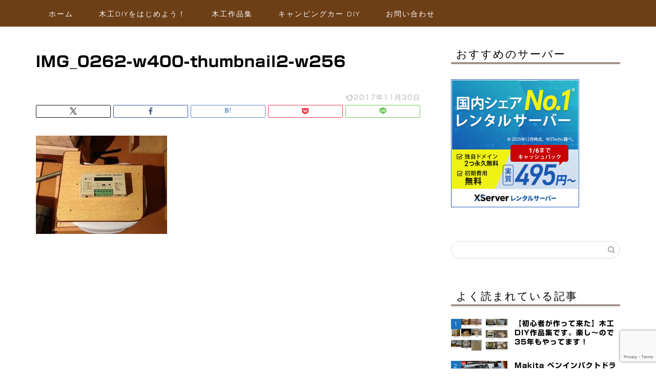

--- FILE ---
content_type: text/html; charset=UTF-8
request_url: https://tanisandiy.com/img_0262-w400-thumbnail2-w256/
body_size: 24142
content:
<!DOCTYPE html>
<html lang="ja">
<head prefix="og: http://ogp.me/ns# fb: http://ogp.me/ns/fb# article: http://ogp.me/ns/article#">
<meta charset="utf-8">
<meta http-equiv="X-UA-Compatible" content="IE=edge">
<meta name="viewport" content="width=device-width, initial-scale=1">
<!-- ここからOGP -->
<meta property="og:type" content="blog">
			<meta property="og:title" content="IMG_0262-w400-thumbnail2-w256｜キャンピングカーDIYと自作家具の Tanisan&#039;s">
		<meta property="og:url" content="https://tanisandiy.com/img_0262-w400-thumbnail2-w256/">
			<meta property="og:description" content="ソーラーコントローラーPV-1212C1A">
				<meta property="og:image" content="https://tanisandiy.com/wp-content/themes/jin/img/noimg320.png">
	<meta property="og:site_name" content="キャンピングカーDIYと自作家具の Tanisan&#039;s">
<meta property="fb:admins" content="">
<meta name="twitter:card" content="summary_large_image">
	<meta name="twitter:site" content="@kantandiy2000">
<!-- ここまでOGP --> 

<meta name="description" itemprop="description" content="ソーラーコントローラーPV-1212C1A" >
<link rel="shortcut icon" href="https://tanisandiy.com/wp-content/themes/jin/favicon.ico">
<link rel="canonical" href="https://tanisandiy.com/img_0262-w400-thumbnail2-w256/">
<title>IMG_0262-w400-thumbnail2-w256｜キャンピングカーDIYと自作家具の Tanisan&#039;s</title>
<meta name='robots' content='max-image-preview:large' />
<link rel='dns-prefetch' href='//webfonts.xserver.jp' />
<link rel='dns-prefetch' href='//cdnjs.cloudflare.com' />
<link rel='dns-prefetch' href='//use.fontawesome.com' />
<link rel='dns-prefetch' href='//secure.gravatar.com' />
<link rel='dns-prefetch' href='//stats.wp.com' />
<link rel='dns-prefetch' href='//v0.wordpress.com' />
<link rel='dns-prefetch' href='//widgets.wp.com' />
<link rel='dns-prefetch' href='//s0.wp.com' />
<link rel='dns-prefetch' href='//0.gravatar.com' />
<link rel='dns-prefetch' href='//1.gravatar.com' />
<link rel='dns-prefetch' href='//2.gravatar.com' />
<link rel="alternate" type="application/rss+xml" title="キャンピングカーDIYと自作家具の Tanisan&#039;s &raquo; フィード" href="https://tanisandiy.com/feed/" />
<link rel="alternate" type="application/rss+xml" title="キャンピングカーDIYと自作家具の Tanisan&#039;s &raquo; コメントフィード" href="https://tanisandiy.com/comments/feed/" />
<link rel="alternate" type="application/rss+xml" title="キャンピングカーDIYと自作家具の Tanisan&#039;s &raquo; IMG_0262-w400-thumbnail2-w256 のコメントのフィード" href="https://tanisandiy.com/feed/?attachment_id=1204" />
<link rel="alternate" title="oEmbed (JSON)" type="application/json+oembed" href="https://tanisandiy.com/wp-json/oembed/1.0/embed?url=https%3A%2F%2Ftanisandiy.com%2Fimg_0262-w400-thumbnail2-w256%2F" />
<link rel="alternate" title="oEmbed (XML)" type="text/xml+oembed" href="https://tanisandiy.com/wp-json/oembed/1.0/embed?url=https%3A%2F%2Ftanisandiy.com%2Fimg_0262-w400-thumbnail2-w256%2F&#038;format=xml" />
<style id='wp-img-auto-sizes-contain-inline-css' type='text/css'>
img:is([sizes=auto i],[sizes^="auto," i]){contain-intrinsic-size:3000px 1500px}
/*# sourceURL=wp-img-auto-sizes-contain-inline-css */
</style>
<style id='wp-emoji-styles-inline-css' type='text/css'>

	img.wp-smiley, img.emoji {
		display: inline !important;
		border: none !important;
		box-shadow: none !important;
		height: 1em !important;
		width: 1em !important;
		margin: 0 0.07em !important;
		vertical-align: -0.1em !important;
		background: none !important;
		padding: 0 !important;
	}
/*# sourceURL=wp-emoji-styles-inline-css */
</style>
<style id='wp-block-library-inline-css' type='text/css'>
:root{--wp-block-synced-color:#7a00df;--wp-block-synced-color--rgb:122,0,223;--wp-bound-block-color:var(--wp-block-synced-color);--wp-editor-canvas-background:#ddd;--wp-admin-theme-color:#007cba;--wp-admin-theme-color--rgb:0,124,186;--wp-admin-theme-color-darker-10:#006ba1;--wp-admin-theme-color-darker-10--rgb:0,107,160.5;--wp-admin-theme-color-darker-20:#005a87;--wp-admin-theme-color-darker-20--rgb:0,90,135;--wp-admin-border-width-focus:2px}@media (min-resolution:192dpi){:root{--wp-admin-border-width-focus:1.5px}}.wp-element-button{cursor:pointer}:root .has-very-light-gray-background-color{background-color:#eee}:root .has-very-dark-gray-background-color{background-color:#313131}:root .has-very-light-gray-color{color:#eee}:root .has-very-dark-gray-color{color:#313131}:root .has-vivid-green-cyan-to-vivid-cyan-blue-gradient-background{background:linear-gradient(135deg,#00d084,#0693e3)}:root .has-purple-crush-gradient-background{background:linear-gradient(135deg,#34e2e4,#4721fb 50%,#ab1dfe)}:root .has-hazy-dawn-gradient-background{background:linear-gradient(135deg,#faaca8,#dad0ec)}:root .has-subdued-olive-gradient-background{background:linear-gradient(135deg,#fafae1,#67a671)}:root .has-atomic-cream-gradient-background{background:linear-gradient(135deg,#fdd79a,#004a59)}:root .has-nightshade-gradient-background{background:linear-gradient(135deg,#330968,#31cdcf)}:root .has-midnight-gradient-background{background:linear-gradient(135deg,#020381,#2874fc)}:root{--wp--preset--font-size--normal:16px;--wp--preset--font-size--huge:42px}.has-regular-font-size{font-size:1em}.has-larger-font-size{font-size:2.625em}.has-normal-font-size{font-size:var(--wp--preset--font-size--normal)}.has-huge-font-size{font-size:var(--wp--preset--font-size--huge)}.has-text-align-center{text-align:center}.has-text-align-left{text-align:left}.has-text-align-right{text-align:right}.has-fit-text{white-space:nowrap!important}#end-resizable-editor-section{display:none}.aligncenter{clear:both}.items-justified-left{justify-content:flex-start}.items-justified-center{justify-content:center}.items-justified-right{justify-content:flex-end}.items-justified-space-between{justify-content:space-between}.screen-reader-text{border:0;clip-path:inset(50%);height:1px;margin:-1px;overflow:hidden;padding:0;position:absolute;width:1px;word-wrap:normal!important}.screen-reader-text:focus{background-color:#ddd;clip-path:none;color:#444;display:block;font-size:1em;height:auto;left:5px;line-height:normal;padding:15px 23px 14px;text-decoration:none;top:5px;width:auto;z-index:100000}html :where(.has-border-color){border-style:solid}html :where([style*=border-top-color]){border-top-style:solid}html :where([style*=border-right-color]){border-right-style:solid}html :where([style*=border-bottom-color]){border-bottom-style:solid}html :where([style*=border-left-color]){border-left-style:solid}html :where([style*=border-width]){border-style:solid}html :where([style*=border-top-width]){border-top-style:solid}html :where([style*=border-right-width]){border-right-style:solid}html :where([style*=border-bottom-width]){border-bottom-style:solid}html :where([style*=border-left-width]){border-left-style:solid}html :where(img[class*=wp-image-]){height:auto;max-width:100%}:where(figure){margin:0 0 1em}html :where(.is-position-sticky){--wp-admin--admin-bar--position-offset:var(--wp-admin--admin-bar--height,0px)}@media screen and (max-width:600px){html :where(.is-position-sticky){--wp-admin--admin-bar--position-offset:0px}}

/*# sourceURL=wp-block-library-inline-css */
</style><style id='global-styles-inline-css' type='text/css'>
:root{--wp--preset--aspect-ratio--square: 1;--wp--preset--aspect-ratio--4-3: 4/3;--wp--preset--aspect-ratio--3-4: 3/4;--wp--preset--aspect-ratio--3-2: 3/2;--wp--preset--aspect-ratio--2-3: 2/3;--wp--preset--aspect-ratio--16-9: 16/9;--wp--preset--aspect-ratio--9-16: 9/16;--wp--preset--color--black: #000000;--wp--preset--color--cyan-bluish-gray: #abb8c3;--wp--preset--color--white: #ffffff;--wp--preset--color--pale-pink: #f78da7;--wp--preset--color--vivid-red: #cf2e2e;--wp--preset--color--luminous-vivid-orange: #ff6900;--wp--preset--color--luminous-vivid-amber: #fcb900;--wp--preset--color--light-green-cyan: #7bdcb5;--wp--preset--color--vivid-green-cyan: #00d084;--wp--preset--color--pale-cyan-blue: #8ed1fc;--wp--preset--color--vivid-cyan-blue: #0693e3;--wp--preset--color--vivid-purple: #9b51e0;--wp--preset--gradient--vivid-cyan-blue-to-vivid-purple: linear-gradient(135deg,rgb(6,147,227) 0%,rgb(155,81,224) 100%);--wp--preset--gradient--light-green-cyan-to-vivid-green-cyan: linear-gradient(135deg,rgb(122,220,180) 0%,rgb(0,208,130) 100%);--wp--preset--gradient--luminous-vivid-amber-to-luminous-vivid-orange: linear-gradient(135deg,rgb(252,185,0) 0%,rgb(255,105,0) 100%);--wp--preset--gradient--luminous-vivid-orange-to-vivid-red: linear-gradient(135deg,rgb(255,105,0) 0%,rgb(207,46,46) 100%);--wp--preset--gradient--very-light-gray-to-cyan-bluish-gray: linear-gradient(135deg,rgb(238,238,238) 0%,rgb(169,184,195) 100%);--wp--preset--gradient--cool-to-warm-spectrum: linear-gradient(135deg,rgb(74,234,220) 0%,rgb(151,120,209) 20%,rgb(207,42,186) 40%,rgb(238,44,130) 60%,rgb(251,105,98) 80%,rgb(254,248,76) 100%);--wp--preset--gradient--blush-light-purple: linear-gradient(135deg,rgb(255,206,236) 0%,rgb(152,150,240) 100%);--wp--preset--gradient--blush-bordeaux: linear-gradient(135deg,rgb(254,205,165) 0%,rgb(254,45,45) 50%,rgb(107,0,62) 100%);--wp--preset--gradient--luminous-dusk: linear-gradient(135deg,rgb(255,203,112) 0%,rgb(199,81,192) 50%,rgb(65,88,208) 100%);--wp--preset--gradient--pale-ocean: linear-gradient(135deg,rgb(255,245,203) 0%,rgb(182,227,212) 50%,rgb(51,167,181) 100%);--wp--preset--gradient--electric-grass: linear-gradient(135deg,rgb(202,248,128) 0%,rgb(113,206,126) 100%);--wp--preset--gradient--midnight: linear-gradient(135deg,rgb(2,3,129) 0%,rgb(40,116,252) 100%);--wp--preset--font-size--small: 13px;--wp--preset--font-size--medium: 20px;--wp--preset--font-size--large: 36px;--wp--preset--font-size--x-large: 42px;--wp--preset--spacing--20: 0.44rem;--wp--preset--spacing--30: 0.67rem;--wp--preset--spacing--40: 1rem;--wp--preset--spacing--50: 1.5rem;--wp--preset--spacing--60: 2.25rem;--wp--preset--spacing--70: 3.38rem;--wp--preset--spacing--80: 5.06rem;--wp--preset--shadow--natural: 6px 6px 9px rgba(0, 0, 0, 0.2);--wp--preset--shadow--deep: 12px 12px 50px rgba(0, 0, 0, 0.4);--wp--preset--shadow--sharp: 6px 6px 0px rgba(0, 0, 0, 0.2);--wp--preset--shadow--outlined: 6px 6px 0px -3px rgb(255, 255, 255), 6px 6px rgb(0, 0, 0);--wp--preset--shadow--crisp: 6px 6px 0px rgb(0, 0, 0);}:where(.is-layout-flex){gap: 0.5em;}:where(.is-layout-grid){gap: 0.5em;}body .is-layout-flex{display: flex;}.is-layout-flex{flex-wrap: wrap;align-items: center;}.is-layout-flex > :is(*, div){margin: 0;}body .is-layout-grid{display: grid;}.is-layout-grid > :is(*, div){margin: 0;}:where(.wp-block-columns.is-layout-flex){gap: 2em;}:where(.wp-block-columns.is-layout-grid){gap: 2em;}:where(.wp-block-post-template.is-layout-flex){gap: 1.25em;}:where(.wp-block-post-template.is-layout-grid){gap: 1.25em;}.has-black-color{color: var(--wp--preset--color--black) !important;}.has-cyan-bluish-gray-color{color: var(--wp--preset--color--cyan-bluish-gray) !important;}.has-white-color{color: var(--wp--preset--color--white) !important;}.has-pale-pink-color{color: var(--wp--preset--color--pale-pink) !important;}.has-vivid-red-color{color: var(--wp--preset--color--vivid-red) !important;}.has-luminous-vivid-orange-color{color: var(--wp--preset--color--luminous-vivid-orange) !important;}.has-luminous-vivid-amber-color{color: var(--wp--preset--color--luminous-vivid-amber) !important;}.has-light-green-cyan-color{color: var(--wp--preset--color--light-green-cyan) !important;}.has-vivid-green-cyan-color{color: var(--wp--preset--color--vivid-green-cyan) !important;}.has-pale-cyan-blue-color{color: var(--wp--preset--color--pale-cyan-blue) !important;}.has-vivid-cyan-blue-color{color: var(--wp--preset--color--vivid-cyan-blue) !important;}.has-vivid-purple-color{color: var(--wp--preset--color--vivid-purple) !important;}.has-black-background-color{background-color: var(--wp--preset--color--black) !important;}.has-cyan-bluish-gray-background-color{background-color: var(--wp--preset--color--cyan-bluish-gray) !important;}.has-white-background-color{background-color: var(--wp--preset--color--white) !important;}.has-pale-pink-background-color{background-color: var(--wp--preset--color--pale-pink) !important;}.has-vivid-red-background-color{background-color: var(--wp--preset--color--vivid-red) !important;}.has-luminous-vivid-orange-background-color{background-color: var(--wp--preset--color--luminous-vivid-orange) !important;}.has-luminous-vivid-amber-background-color{background-color: var(--wp--preset--color--luminous-vivid-amber) !important;}.has-light-green-cyan-background-color{background-color: var(--wp--preset--color--light-green-cyan) !important;}.has-vivid-green-cyan-background-color{background-color: var(--wp--preset--color--vivid-green-cyan) !important;}.has-pale-cyan-blue-background-color{background-color: var(--wp--preset--color--pale-cyan-blue) !important;}.has-vivid-cyan-blue-background-color{background-color: var(--wp--preset--color--vivid-cyan-blue) !important;}.has-vivid-purple-background-color{background-color: var(--wp--preset--color--vivid-purple) !important;}.has-black-border-color{border-color: var(--wp--preset--color--black) !important;}.has-cyan-bluish-gray-border-color{border-color: var(--wp--preset--color--cyan-bluish-gray) !important;}.has-white-border-color{border-color: var(--wp--preset--color--white) !important;}.has-pale-pink-border-color{border-color: var(--wp--preset--color--pale-pink) !important;}.has-vivid-red-border-color{border-color: var(--wp--preset--color--vivid-red) !important;}.has-luminous-vivid-orange-border-color{border-color: var(--wp--preset--color--luminous-vivid-orange) !important;}.has-luminous-vivid-amber-border-color{border-color: var(--wp--preset--color--luminous-vivid-amber) !important;}.has-light-green-cyan-border-color{border-color: var(--wp--preset--color--light-green-cyan) !important;}.has-vivid-green-cyan-border-color{border-color: var(--wp--preset--color--vivid-green-cyan) !important;}.has-pale-cyan-blue-border-color{border-color: var(--wp--preset--color--pale-cyan-blue) !important;}.has-vivid-cyan-blue-border-color{border-color: var(--wp--preset--color--vivid-cyan-blue) !important;}.has-vivid-purple-border-color{border-color: var(--wp--preset--color--vivid-purple) !important;}.has-vivid-cyan-blue-to-vivid-purple-gradient-background{background: var(--wp--preset--gradient--vivid-cyan-blue-to-vivid-purple) !important;}.has-light-green-cyan-to-vivid-green-cyan-gradient-background{background: var(--wp--preset--gradient--light-green-cyan-to-vivid-green-cyan) !important;}.has-luminous-vivid-amber-to-luminous-vivid-orange-gradient-background{background: var(--wp--preset--gradient--luminous-vivid-amber-to-luminous-vivid-orange) !important;}.has-luminous-vivid-orange-to-vivid-red-gradient-background{background: var(--wp--preset--gradient--luminous-vivid-orange-to-vivid-red) !important;}.has-very-light-gray-to-cyan-bluish-gray-gradient-background{background: var(--wp--preset--gradient--very-light-gray-to-cyan-bluish-gray) !important;}.has-cool-to-warm-spectrum-gradient-background{background: var(--wp--preset--gradient--cool-to-warm-spectrum) !important;}.has-blush-light-purple-gradient-background{background: var(--wp--preset--gradient--blush-light-purple) !important;}.has-blush-bordeaux-gradient-background{background: var(--wp--preset--gradient--blush-bordeaux) !important;}.has-luminous-dusk-gradient-background{background: var(--wp--preset--gradient--luminous-dusk) !important;}.has-pale-ocean-gradient-background{background: var(--wp--preset--gradient--pale-ocean) !important;}.has-electric-grass-gradient-background{background: var(--wp--preset--gradient--electric-grass) !important;}.has-midnight-gradient-background{background: var(--wp--preset--gradient--midnight) !important;}.has-small-font-size{font-size: var(--wp--preset--font-size--small) !important;}.has-medium-font-size{font-size: var(--wp--preset--font-size--medium) !important;}.has-large-font-size{font-size: var(--wp--preset--font-size--large) !important;}.has-x-large-font-size{font-size: var(--wp--preset--font-size--x-large) !important;}
/*# sourceURL=global-styles-inline-css */
</style>

<style id='classic-theme-styles-inline-css' type='text/css'>
/*! This file is auto-generated */
.wp-block-button__link{color:#fff;background-color:#32373c;border-radius:9999px;box-shadow:none;text-decoration:none;padding:calc(.667em + 2px) calc(1.333em + 2px);font-size:1.125em}.wp-block-file__button{background:#32373c;color:#fff;text-decoration:none}
/*# sourceURL=/wp-includes/css/classic-themes.min.css */
</style>
<link rel='stylesheet' id='contact-form-7-css' href='https://tanisandiy.com/wp-content/plugins/contact-form-7/includes/css/styles.css?ver=6.1.4' type='text/css' media='all' />
<link rel='stylesheet' id='pz-linkcard-css-css' href='//tanisandiy.com/wp-content/uploads/pz-linkcard/style/style.min.css?ver=2.5.8.1' type='text/css' media='all' />
<link rel='stylesheet' id='theme-style-css' href='https://tanisandiy.com/wp-content/themes/jin/style.css?ver=6.9' type='text/css' media='all' />
<link rel='stylesheet' id='fontawesome-style-css' href='https://use.fontawesome.com/releases/v5.6.3/css/all.css?ver=6.9' type='text/css' media='all' />
<link rel='stylesheet' id='swiper-style-css' href='https://cdnjs.cloudflare.com/ajax/libs/Swiper/4.0.7/css/swiper.min.css?ver=6.9' type='text/css' media='all' />
<link rel='stylesheet' id='jetpack_likes-css' href='https://tanisandiy.com/wp-content/plugins/jetpack/modules/likes/style.css?ver=15.3.1' type='text/css' media='all' />
<script type="text/javascript" src="https://tanisandiy.com/wp-includes/js/jquery/jquery.min.js?ver=3.7.1" id="jquery-core-js"></script>
<script type="text/javascript" src="https://tanisandiy.com/wp-includes/js/jquery/jquery-migrate.min.js?ver=3.4.1" id="jquery-migrate-js"></script>
<script type="text/javascript" src="//webfonts.xserver.jp/js/xserverv3.js?fadein=0&amp;ver=2.0.9" id="typesquare_std-js"></script>
<link rel="https://api.w.org/" href="https://tanisandiy.com/wp-json/" /><link rel="alternate" title="JSON" type="application/json" href="https://tanisandiy.com/wp-json/wp/v2/media/1204" /><link rel='shortlink' href='https://wp.me/a9lQ4b-jq' />
<style type='text/css'>
h1,h2,h3,h1:lang(ja),h2:lang(ja),h3:lang(ja),.entry-title:lang(ja){ font-family: "新ゴ B";}h4,h5,h6,h4:lang(ja),h5:lang(ja),h6:lang(ja),div.entry-meta span:lang(ja),footer.entry-footer span:lang(ja){ font-family: "新ゴ B";}.hentry,.entry-content p,.post-inner.entry-content p,#comments div:lang(ja){ font-family: "新ゴ R";}strong,b,#comments .comment-author .fn:lang(ja){ font-family: "新ゴ B";}</style>
	<style>img#wpstats{display:none}</style>
		<!-- Analytics by WP Statistics - https://wp-statistics.com -->
	<style type="text/css">
		#wrapper {
			background-color: #ffffff;
			background-image: url();
					}

		.related-entry-headline-text span:before,
		#comment-title span:before,
		#reply-title span:before {
			background-color: #4c2e20;
			border-color: #4c2e20 !important;
		}

		#breadcrumb:after,
		#page-top a {
			background-color: #663a02;
		}

		#footer-widget-area {
			background-color: #663a02;
			border: none !important;
		}

		.footer-inner a #copyright,
		#copyright-center {
			border-color: taransparent !important;
			color: #000000 !important;
		}

		.page-top-footer a {
			color: #663a02 !important;
		}

		#breadcrumb ul li,
		#breadcrumb ul li a {
			color: #663a02 !important;
		}

		body,
		a,
		a:link,
		a:visited,
		.my-profile,
		.widgettitle,
		.tabBtn-mag label {
			color: #000000;
		}

		a:hover {
			color: #008db7;
		}

		.widget_nav_menu ul>li>a:before,
		.widget_categories ul>li>a:before,
		.widget_pages ul>li>a:before,
		.widget_recent_entries ul>li>a:before,
		.widget_archive ul>li>a:before,
		.widget_archive form:after,
		.widget_categories form:after,
		.widget_nav_menu ul>li>ul.sub-menu>li>a:before,
		.widget_categories ul>li>.children>li>a:before,
		.widget_pages ul>li>.children>li>a:before,
		.widget_nav_menu ul>li>ul.sub-menu>li>ul.sub-menu li>a:before,
		.widget_categories ul>li>.children>li>.children li>a:before,
		.widget_pages ul>li>.children>li>.children li>a:before {
			color: #4c2e20;
		}

		.widget_nav_menu ul .sub-menu .sub-menu li a:before {
			background-color: #000000 !important;
		}

		.d--labeling-act-border {
			border-color: rgba(0, 0, 0, 0.18);
		}

		.c--labeling-act.d--labeling-act-solid {
			background-color: rgba(0, 0, 0, 0.06);
		}

		.a--labeling-act {
			color: rgba(0, 0, 0, 0.6);
		}

		.a--labeling-small-act span {
			background-color: rgba(0, 0, 0, 0.21);
		}

		.c--labeling-act.d--labeling-act-strong {
			background-color: rgba(0, 0, 0, 0.045);
		}

		.d--labeling-act-strong .a--labeling-act {
			color: rgba(0, 0, 0, 0.75);
		}


		footer .footer-widget,
		footer .footer-widget a,
		footer .footer-widget ul li,
		.footer-widget.widget_nav_menu ul>li>a:before,
		.footer-widget.widget_categories ul>li>a:before,
		.footer-widget.widget_recent_entries ul>li>a:before,
		.footer-widget.widget_pages ul>li>a:before,
		.footer-widget.widget_archive ul>li>a:before,
		footer .widget_tag_cloud .tagcloud a:before {
			color: #ffffff !important;
			border-color: #ffffff !important;
		}

		footer .footer-widget .widgettitle {
			color: #ffffff !important;
			border-color: #1e73be !important;
		}

		footer .widget_nav_menu ul .children .children li a:before,
		footer .widget_categories ul .children .children li a:before,
		footer .widget_nav_menu ul .sub-menu .sub-menu li a:before {
			background-color: #ffffff !important;
		}

		#drawernav a:hover,
		.post-list-title,
		#prev-next p,
		#toc_container .toc_list li a {
			color: #000000 !important;
		}

		#header-box {
			background-color: #6d3f17;
		}

		@media (min-width: 768px) {

			#header-box .header-box10-bg:before,
			#header-box .header-box11-bg:before {
				border-radius: 2px;
			}
		}

		@media (min-width: 768px) {
			.top-image-meta {
				margin-top: calc(0px - 30px);
			}
		}

		@media (min-width: 1200px) {
			.top-image-meta {
				margin-top: calc(0px);
			}
		}

		.pickup-contents:before {
			background-color: #6d3f17 !important;
		}

		.main-image-text {
			color: #1e73be;
		}

		.main-image-text-sub {
			color: #000000;
		}

		@media (min-width: 481px) {
			#site-info {
				padding-top: 15px !important;
				padding-bottom: 15px !important;
			}
		}

		#site-info span a {
			color: #f4f4f4 !important;
		}

		#headmenu .headsns .line a svg {
			fill: #f4f4f4 !important;
		}

		#headmenu .headsns a,
		#headmenu {
			color: #f4f4f4 !important;
			border-color: #f4f4f4 !important;
		}

		.profile-follow .line-sns a svg {
			fill: #4c2e20 !important;
		}

		.profile-follow .line-sns a:hover svg {
			fill: #1e73be !important;
		}

		.profile-follow a {
			color: #4c2e20 !important;
			border-color: #4c2e20 !important;
		}

		.profile-follow a:hover,
		#headmenu .headsns a:hover {
			color: #1e73be !important;
			border-color: #1e73be !important;
		}

		.search-box:hover {
			color: #1e73be !important;
			border-color: #1e73be !important;
		}

		#header #headmenu .headsns .line a:hover svg {
			fill: #1e73be !important;
		}

		.cps-icon-bar,
		#navtoggle:checked+.sp-menu-open .cps-icon-bar {
			background-color: #f4f4f4;
		}

		#nav-container {
			background-color: #6d3f17;
		}

		.menu-box .menu-item svg {
			fill: #ffffff;
		}

		#drawernav ul.menu-box>li>a,
		#drawernav2 ul.menu-box>li>a,
		#drawernav3 ul.menu-box>li>a,
		#drawernav4 ul.menu-box>li>a,
		#drawernav5 ul.menu-box>li>a,
		#drawernav ul.menu-box>li.menu-item-has-children:after,
		#drawernav2 ul.menu-box>li.menu-item-has-children:after,
		#drawernav3 ul.menu-box>li.menu-item-has-children:after,
		#drawernav4 ul.menu-box>li.menu-item-has-children:after,
		#drawernav5 ul.menu-box>li.menu-item-has-children:after {
			color: #ffffff !important;
		}

		#drawernav ul.menu-box li a,
		#drawernav2 ul.menu-box li a,
		#drawernav3 ul.menu-box li a,
		#drawernav4 ul.menu-box li a,
		#drawernav5 ul.menu-box li a {
			font-size: 14px !important;
		}

		#drawernav3 ul.menu-box>li {
			color: #000000 !important;
		}

		#drawernav4 .menu-box>.menu-item>a:after,
		#drawernav3 .menu-box>.menu-item>a:after,
		#drawernav .menu-box>.menu-item>a:after {
			background-color: #ffffff !important;
		}

		#drawernav2 .menu-box>.menu-item:hover,
		#drawernav5 .menu-box>.menu-item:hover {
			border-top-color: #4c2e20 !important;
		}

		.cps-info-bar a {
			background-color: #ffcd44 !important;
		}

		@media (min-width: 768px) {
			.post-list-mag .post-list-item:not(:nth-child(2n)) {
				margin-right: 2.6%;
			}
		}

		@media (min-width: 768px) {

			#tab-1:checked~.tabBtn-mag li [for="tab-1"]:after,
			#tab-2:checked~.tabBtn-mag li [for="tab-2"]:after,
			#tab-3:checked~.tabBtn-mag li [for="tab-3"]:after,
			#tab-4:checked~.tabBtn-mag li [for="tab-4"]:after {
				border-top-color: #4c2e20 !important;
			}

			.tabBtn-mag label {
				border-bottom-color: #4c2e20 !important;
			}
		}

		#tab-1:checked~.tabBtn-mag li [for="tab-1"],
		#tab-2:checked~.tabBtn-mag li [for="tab-2"],
		#tab-3:checked~.tabBtn-mag li [for="tab-3"],
		#tab-4:checked~.tabBtn-mag li [for="tab-4"],
		#prev-next a.next:after,
		#prev-next a.prev:after,
		.more-cat-button a:hover span:before {
			background-color: #4c2e20 !important;
		}


		.swiper-slide .post-list-cat,
		.post-list-mag .post-list-cat,
		.post-list-mag3col .post-list-cat,
		.post-list-mag-sp1col .post-list-cat,
		.swiper-pagination-bullet-active,
		.pickup-cat,
		.post-list .post-list-cat,
		#breadcrumb .bcHome a:hover span:before,
		.popular-item:nth-child(1) .pop-num,
		.popular-item:nth-child(2) .pop-num,
		.popular-item:nth-child(3) .pop-num {
			background-color: #1e73be !important;
		}

		.sidebar-btn a,
		.profile-sns-menu {
			background-color: #1e73be !important;
		}

		.sp-sns-menu a,
		.pickup-contents-box a:hover .pickup-title {
			border-color: #4c2e20 !important;
			color: #4c2e20 !important;
		}

		.pro-line svg {
			fill: #4c2e20 !important;
		}

		.cps-post-cat a,
		.meta-cat,
		.popular-cat {
			background-color: #1e73be !important;
			border-color: #1e73be !important;
		}

		.tagicon,
		.tag-box a,
		#toc_container .toc_list>li,
		#toc_container .toc_title {
			color: #4c2e20 !important;
		}

		.widget_tag_cloud a::before {
			color: #000000 !important;
		}

		.tag-box a,
		#toc_container:before {
			border-color: #4c2e20 !important;
		}

		.cps-post-cat a:hover {
			color: #008db7 !important;
		}

		.pagination li:not([class*="current"]) a:hover,
		.widget_tag_cloud a:hover {
			background-color: #4c2e20 !important;
		}

		.pagination li:not([class*="current"]) a:hover {
			opacity: 0.5 !important;
		}

		.pagination li.current a {
			background-color: #4c2e20 !important;
			border-color: #4c2e20 !important;
		}

		.nextpage a:hover span {
			color: #4c2e20 !important;
			border-color: #4c2e20 !important;
		}

		.cta-content:before {
			background-color: #6fbfca !important;
		}

		.cta-text,
		.info-title {
			color: #ffffff !important;
		}

		#footer-widget-area.footer_style1 .widgettitle {
			border-color: #1e73be !important;
		}

		.sidebar_style1 .widgettitle,
		.sidebar_style5 .widgettitle {
			border-color: #4c2e20 !important;
		}

		.sidebar_style2 .widgettitle,
		.sidebar_style4 .widgettitle,
		.sidebar_style6 .widgettitle,
		#home-bottom-widget .widgettitle,
		#home-top-widget .widgettitle,
		#post-bottom-widget .widgettitle,
		#post-top-widget .widgettitle {
			background-color: #4c2e20 !important;
		}

		#home-bottom-widget .widget_search .search-box input[type="submit"],
		#home-top-widget .widget_search .search-box input[type="submit"],
		#post-bottom-widget .widget_search .search-box input[type="submit"],
		#post-top-widget .widget_search .search-box input[type="submit"] {
			background-color: #1e73be !important;
		}

		.tn-logo-size {
			font-size: 160% !important;
		}

		@media (min-width: 481px) {
			.tn-logo-size img {
				width: calc(160%*0.5) !important;
			}
		}

		@media (min-width: 768px) {
			.tn-logo-size img {
				width: calc(160%*2.2) !important;
			}
		}

		@media (min-width: 1200px) {
			.tn-logo-size img {
				width: 160% !important;
			}
		}

		.sp-logo-size {
			font-size: 90% !important;
		}

		.sp-logo-size img {
			width: 90% !important;
		}

		.cps-post-main ul>li:before,
		.cps-post-main ol>li:before {
			background-color: #1e73be !important;
		}

		.profile-card .profile-title {
			background-color: #4c2e20 !important;
		}

		.profile-card {
			border-color: #4c2e20 !important;
		}

		.cps-post-main a {
			color: #008db7;
		}

		.cps-post-main .marker {
			background: -webkit-linear-gradient(transparent 60%, #ffcedb 0%);
			background: linear-gradient(transparent 60%, #ffcedb 0%);
		}

		.cps-post-main .marker2 {
			background: -webkit-linear-gradient(transparent 60%, #a9eaf2 0%);
			background: linear-gradient(transparent 60%, #a9eaf2 0%);
		}

		.cps-post-main .jic-sc {
			color: #e9546b;
		}


		.simple-box1 {
			border-color: #ef9b9b !important;
		}

		.simple-box2 {
			border-color: #f2bf7d !important;
		}

		.simple-box3 {
			border-color: #b5e28a !important;
		}

		.simple-box4 {
			border-color: #7badd8 !important;
		}

		.simple-box4:before {
			background-color: #7badd8;
		}

		.simple-box5 {
			border-color: #e896c7 !important;
		}

		.simple-box5:before {
			background-color: #e896c7;
		}

		.simple-box6 {
			background-color: #fffdef !important;
		}

		.simple-box7 {
			border-color: #def1f9 !important;
		}

		.simple-box7:before {
			background-color: #def1f9 !important;
		}

		.simple-box8 {
			border-color: #96ddc1 !important;
		}

		.simple-box8:before {
			background-color: #96ddc1 !important;
		}

		.simple-box9:before {
			background-color: #e1c0e8 !important;
		}

		.simple-box9:after {
			border-color: #e1c0e8 #e1c0e8 #ffffff #ffffff !important;
		}

		.kaisetsu-box1:before,
		.kaisetsu-box1-title {
			background-color: #ffb49e !important;
		}

		.kaisetsu-box2 {
			border-color: #89c2f4 !important;
		}

		.kaisetsu-box2-title {
			background-color: #89c2f4 !important;
		}

		.kaisetsu-box4 {
			border-color: #ea91a9 !important;
		}

		.kaisetsu-box4-title {
			background-color: #ea91a9 !important;
		}

		.kaisetsu-box5:before {
			background-color: #57b3ba !important;
		}

		.kaisetsu-box5-title {
			background-color: #57b3ba !important;
		}

		.concept-box1 {
			border-color: #85db8f !important;
		}

		.concept-box1:after {
			background-color: #85db8f !important;
		}

		.concept-box1:before {
			content: "ポイント" !important;
			color: #85db8f !important;
		}

		.concept-box2 {
			border-color: #f7cf6a !important;
		}

		.concept-box2:after {
			background-color: #f7cf6a !important;
		}

		.concept-box2:before {
			content: "注意点" !important;
			color: #f7cf6a !important;
		}

		.concept-box3 {
			border-color: #86cee8 !important;
		}

		.concept-box3:after {
			background-color: #86cee8 !important;
		}

		.concept-box3:before {
			content: "良い例" !important;
			color: #86cee8 !important;
		}

		.concept-box4 {
			border-color: #ed8989 !important;
		}

		.concept-box4:after {
			background-color: #ed8989 !important;
		}

		.concept-box4:before {
			content: "悪い例" !important;
			color: #ed8989 !important;
		}

		.concept-box5 {
			border-color: #9e9e9e !important;
		}

		.concept-box5:after {
			background-color: #9e9e9e !important;
		}

		.concept-box5:before {
			content: "参考" !important;
			color: #9e9e9e !important;
		}

		.concept-box6 {
			border-color: #8eaced !important;
		}

		.concept-box6:after {
			background-color: #8eaced !important;
		}

		.concept-box6:before {
			content: "メモ" !important;
			color: #8eaced !important;
		}

		.innerlink-box1,
		.blog-card {
			border-color: #73bc9b !important;
		}

		.innerlink-box1-title {
			background-color: #73bc9b !important;
			border-color: #73bc9b !important;
		}

		.innerlink-box1:before,
		.blog-card-hl-box {
			background-color: #73bc9b !important;
		}

		.concept-box1:before,
		.concept-box2:before,
		.concept-box3:before,
		.concept-box4:before,
		.concept-box5:before,
		.concept-box6:before {
			background-color: #ffffff;
			background-image: url();
		}

		.concept-box1:after,
		.concept-box2:after,
		.concept-box3:after,
		.concept-box4:after,
		.concept-box5:after,
		.concept-box6:after {
			border-color: #ffffff;
			border-image: url() 27 23 / 50px 30px / 1rem round space0 / 5px 5px;
		}

		.jin-ac-box01-title::after {
			color: #4c2e20;
		}

		.color-button01 a,
		.color-button01 a:hover,
		.color-button01:before {
			background-color: #008db7 !important;
		}

		.top-image-btn-color a,
		.top-image-btn-color a:hover,
		.top-image-btn-color:before {
			background-color: #ffcd44 !important;
		}

		.color-button02 a,
		.color-button02 a:hover,
		.color-button02:before {
			background-color: #d9333f !important;
		}

		.color-button01-big a,
		.color-button01-big a:hover,
		.color-button01-big:before {
			background-color: #3296d1 !important;
		}

		.color-button01-big a,
		.color-button01-big:before {
			border-radius: 5px !important;
		}

		.color-button01-big a {
			padding-top: 20px !important;
			padding-bottom: 20px !important;
		}

		.color-button02-big a,
		.color-button02-big a:hover,
		.color-button02-big:before {
			background-color: #83d159 !important;
		}

		.color-button02-big a,
		.color-button02-big:before {
			border-radius: 5px !important;
		}

		.color-button02-big a {
			padding-top: 20px !important;
			padding-bottom: 20px !important;
		}

		.color-button01-big {
			width: 75% !important;
		}

		.color-button02-big {
			width: 75% !important;
		}

		.top-image-btn-color:before,
		.color-button01:before,
		.color-button02:before,
		.color-button01-big:before,
		.color-button02-big:before {
			bottom: -1px;
			left: -1px;
			width: 100%;
			height: 100%;
			border-radius: 6px;
			box-shadow: 0px 1px 5px 0px rgba(0, 0, 0, 0.25);
			-webkit-transition: all .4s;
			transition: all .4s;
		}

		.top-image-btn-color a:hover,
		.color-button01 a:hover,
		.color-button02 a:hover,
		.color-button01-big a:hover,
		.color-button02-big a:hover {
			-webkit-transform: translateY(2px);
			transform: translateY(2px);
			-webkit-filter: brightness(0.95);
			filter: brightness(0.95);
		}

		.top-image-btn-color:hover:before,
		.color-button01:hover:before,
		.color-button02:hover:before,
		.color-button01-big:hover:before,
		.color-button02-big:hover:before {
			-webkit-transform: translateY(2px);
			transform: translateY(2px);
			box-shadow: none !important;
		}

		.h2-style01 h2,
		.h2-style02 h2:before,
		.h2-style03 h2,
		.h2-style04 h2:before,
		.h2-style05 h2,
		.h2-style07 h2:before,
		.h2-style07 h2:after,
		.h3-style03 h3:before,
		.h3-style02 h3:before,
		.h3-style05 h3:before,
		.h3-style07 h3:before,
		.h2-style08 h2:after,
		.h2-style10 h2:before,
		.h2-style10 h2:after,
		.h3-style02 h3:after,
		.h4-style02 h4:before {
			background-color: #4c2e20 !important;
		}

		.h3-style01 h3,
		.h3-style04 h3,
		.h3-style05 h3,
		.h3-style06 h3,
		.h4-style01 h4,
		.h2-style02 h2,
		.h2-style08 h2,
		.h2-style08 h2:before,
		.h2-style09 h2,
		.h4-style03 h4 {
			border-color: #4c2e20 !important;
		}

		.h2-style05 h2:before {
			border-top-color: #4c2e20 !important;
		}

		.h2-style06 h2:before,
		.sidebar_style3 .widgettitle:after {
			background-image: linear-gradient(-45deg,
					transparent 25%,
					#4c2e20 25%,
					#4c2e20 50%,
					transparent 50%,
					transparent 75%,
					#4c2e20 75%,
					#4c2e20);
		}

		.jin-h2-icons.h2-style02 h2 .jic:before,
		.jin-h2-icons.h2-style04 h2 .jic:before,
		.jin-h2-icons.h2-style06 h2 .jic:before,
		.jin-h2-icons.h2-style07 h2 .jic:before,
		.jin-h2-icons.h2-style08 h2 .jic:before,
		.jin-h2-icons.h2-style09 h2 .jic:before,
		.jin-h2-icons.h2-style10 h2 .jic:before,
		.jin-h3-icons.h3-style01 h3 .jic:before,
		.jin-h3-icons.h3-style02 h3 .jic:before,
		.jin-h3-icons.h3-style03 h3 .jic:before,
		.jin-h3-icons.h3-style04 h3 .jic:before,
		.jin-h3-icons.h3-style05 h3 .jic:before,
		.jin-h3-icons.h3-style06 h3 .jic:before,
		.jin-h3-icons.h3-style07 h3 .jic:before,
		.jin-h4-icons.h4-style01 h4 .jic:before,
		.jin-h4-icons.h4-style02 h4 .jic:before,
		.jin-h4-icons.h4-style03 h4 .jic:before,
		.jin-h4-icons.h4-style04 h4 .jic:before {
			color: #4c2e20;
		}

		@media all and (-ms-high-contrast:none) {

			*::-ms-backdrop,
			.color-button01:before,
			.color-button02:before,
			.color-button01-big:before,
			.color-button02-big:before {
				background-color: #595857 !important;
			}
		}

		.jin-lp-h2 h2,
		.jin-lp-h2 h2 {
			background-color: transparent !important;
			border-color: transparent !important;
			color: #000000 !important;
		}

		.jincolumn-h3style2 {
			border-color: #4c2e20 !important;
		}

		.jinlph2-style1 h2:first-letter {
			color: #4c2e20 !important;
		}

		.jinlph2-style2 h2,
		.jinlph2-style3 h2 {
			border-color: #4c2e20 !important;
		}

		.jin-photo-title .jin-fusen1-down,
		.jin-photo-title .jin-fusen1-even,
		.jin-photo-title .jin-fusen1-up {
			border-left-color: #4c2e20;
		}

		.jin-photo-title .jin-fusen2,
		.jin-photo-title .jin-fusen3 {
			background-color: #4c2e20;
		}

		.jin-photo-title .jin-fusen2:before,
		.jin-photo-title .jin-fusen3:before {
			border-top-color: #4c2e20;
		}

		.has-huge-font-size {
			font-size: 42px !important;
		}

		.has-large-font-size {
			font-size: 36px !important;
		}

		.has-medium-font-size {
			font-size: 20px !important;
		}

		.has-normal-font-size {
			font-size: 16px !important;
		}

		.has-small-font-size {
			font-size: 13px !important;
		}
	</style>
<style type="text/css">.recentcomments a{display:inline !important;padding:0 !important;margin:0 !important;}</style>
<!-- Jetpack Open Graph Tags -->
<meta property="og:type" content="article" />
<meta property="og:title" content="IMG_0262-w400-thumbnail2-w256" />
<meta property="og:url" content="https://tanisandiy.com/img_0262-w400-thumbnail2-w256/" />
<meta property="og:description" content="ソーラーコントローラーPV-1212C1A" />
<meta property="article:published_time" content="2017-11-15T14:19:39+00:00" />
<meta property="article:modified_time" content="2017-11-30T10:06:46+00:00" />
<meta property="og:site_name" content="キャンピングカーDIYと自作家具の Tanisan&#039;s" />
<meta property="og:image" content="https://tanisandiy.com/wp-content/uploads/2017/11/IMG_0262-w400-thumbnail2-w256.jpg" />
<meta property="og:image:alt" content="" />
<meta property="og:locale" content="ja_JP" />
<meta name="twitter:text:title" content="IMG_0262-w400-thumbnail2-w256" />
<meta name="twitter:image" content="https://tanisandiy.com/wp-content/uploads/2017/11/IMG_0262-w400-thumbnail2-w256.jpg?w=144" />
<meta name="twitter:card" content="summary" />

<!-- End Jetpack Open Graph Tags -->
	<style type="text/css">
		/*<!-- rtoc -->*/
		.rtoc-mokuji-content {
			background-color: #ffffff;
		}

		.rtoc-mokuji-content.frame1 {
			border: 1px solid #3f9cff;
		}

		.rtoc-mokuji-content #rtoc-mokuji-title {
			color: #555555;
		}

		.rtoc-mokuji-content .rtoc-mokuji li>a {
			color: #555555;
		}

		.rtoc-mokuji-content .mokuji_ul.level-1>.rtoc-item::before {
			background-color: #3f9cff !important;
		}

		.rtoc-mokuji-content .mokuji_ul.level-2>.rtoc-item::before {
			background-color: #3f9cff !important;
		}

		.rtoc-mokuji-content.frame2::before,
		.rtoc-mokuji-content.frame3,
		.rtoc-mokuji-content.frame4,
		.rtoc-mokuji-content.frame5 {
			border-color: #3f9cff !important;
		}

		.rtoc-mokuji-content.frame5::before,
		.rtoc-mokuji-content.frame5::after {
			background-color: #3f9cff;
		}

		.widget_block #rtoc-mokuji-widget-wrapper .rtoc-mokuji.level-1 .rtoc-item.rtoc-current:after,
		.widget #rtoc-mokuji-widget-wrapper .rtoc-mokuji.level-1 .rtoc-item.rtoc-current:after,
		#scrollad #rtoc-mokuji-widget-wrapper .rtoc-mokuji.level-1 .rtoc-item.rtoc-current:after,
		#sideBarTracking #rtoc-mokuji-widget-wrapper .rtoc-mokuji.level-1 .rtoc-item.rtoc-current:after {
			background-color: #3f9cff !important;
		}

		.cls-1,
		.cls-2 {
			stroke: #3f9cff;
		}

		.rtoc-mokuji-content .decimal_ol.level-2>.rtoc-item::before,
		.rtoc-mokuji-content .mokuji_ol.level-2>.rtoc-item::before,
		.rtoc-mokuji-content .decimal_ol.level-2>.rtoc-item::after,
		.rtoc-mokuji-content .decimal_ol.level-2>.rtoc-item::after {
			color: #3f9cff;
			background-color: #3f9cff;
		}

		.rtoc-mokuji-content .rtoc-mokuji.level-1>.rtoc-item::before {
			color: #3f9cff;
		}

		.rtoc-mokuji-content .decimal_ol>.rtoc-item::after {
			background-color: #3f9cff;
		}

		.rtoc-mokuji-content .decimal_ol>.rtoc-item::before {
			color: #3f9cff;
		}

		/*rtoc_return*/
		#rtoc_return a::before {
			background-image: url(https://tanisandiy.com/wp-content/plugins/rich-table-of-content/include/../img/rtoc_return.png);
		}

		#rtoc_return a {
			background-color:  !important;
		}

		/* アクセントポイント */
		.rtoc-mokuji-content .level-1>.rtoc-item #rtocAC.accent-point::after {
			background-color: #3f9cff;
		}

		.rtoc-mokuji-content .level-2>.rtoc-item #rtocAC.accent-point::after {
			background-color: #3f9cff;
		}
		.rtoc-mokuji-content.frame6,
		.rtoc-mokuji-content.frame7::before,
		.rtoc-mokuji-content.frame8::before {
			border-color: #3f9cff;
		}

		.rtoc-mokuji-content.frame6 #rtoc-mokuji-title,
		.rtoc-mokuji-content.frame7 #rtoc-mokuji-title::after {
			background-color: #3f9cff;
		}

		#rtoc-mokuji-wrapper.rtoc-mokuji-content.rtoc_h2_timeline .mokuji_ol.level-1>.rtoc-item::after,
		#rtoc-mokuji-wrapper.rtoc-mokuji-content.rtoc_h2_timeline .level-1.decimal_ol>.rtoc-item::after,
		#rtoc-mokuji-wrapper.rtoc-mokuji-content.rtoc_h3_timeline .mokuji_ol.level-2>.rtoc-item::after,
		#rtoc-mokuji-wrapper.rtoc-mokuji-content.rtoc_h3_timeline .mokuji_ol.level-2>.rtoc-item::after,
		.rtoc-mokuji-content.frame7 #rtoc-mokuji-title span::after {
			background-color: #3f9cff;
		}

		.widget #rtoc-mokuji-wrapper.rtoc-mokuji-content.frame6 #rtoc-mokuji-title {
			color: #555555;
			background-color: #ffffff;
		}
	</style>
				<style type="text/css">
				.rtoc-mokuji-content #rtoc-mokuji-title {
					color: #4c2e20;
				}

				.rtoc-mokuji-content.frame2::before,
				.rtoc-mokuji-content.frame3,
				.rtoc-mokuji-content.frame4,
				.rtoc-mokuji-content.frame5 {
					border-color: #4c2e20;
				}

				.rtoc-mokuji-content .decimal_ol>.rtoc-item::before,
				.rtoc-mokuji-content .decimal_ol.level-2>.rtoc-item::before,
				.rtoc-mokuji-content .mokuji_ol>.rtoc-item::before {
					color: #4c2e20;
				}

				.rtoc-mokuji-content .decimal_ol>.rtoc-item::after,
				.rtoc-mokuji-content .decimal_ol>.rtoc-item::after,
				.rtoc-mokuji-content .mokuji_ul.level-1>.rtoc-item::before,
				.rtoc-mokuji-content .mokuji_ul.level-2>.rtoc-item::before {
					background-color: #4c2e20 !important;
				}

							</style>
		<style type="text/css" id="wp-custom-css">
			/* ------------------------------------- */
/*       かんたんリンク カスタマイズ     */
/* ------------------------------------- */

/* --------- 外枠 --------- */
div.easyLink-box {
    border:double #CCC !important; /* ２重線 */
    box-shadow: 2px 3px 9px -5px rgba(0,0,0,.25);
}

/* --- 商品リンク タイトル --- */
p.easyLink-info-name a {
    color: #3296d2 !important; /* 文字色 */
}

/* --------- ボタン色 --------- */
a.easyLink-info-btn-amazon {
    background: #f6a306 !important; /* 背景色 */
    border: 2px solid #f6a306 !important; /* 外枠 */
    box-shadow: 0px 3px 7px 0px rgba(0,0,0,.25); /* 影 */
}

a.easyLink-info-btn-rakuten {
    background: #cf4944 !important; /* 背景色 */
    border: 2px solid #cf4944 !important; /* 外枠 */
    box-shadow: 0px 3px 7px 0px rgba(0,0,0,.25); /* 影 */
}

a.easyLink-info-btn-yahoo {
    background: #51a7e8 !important; /* 背景色 */
    border: 2px solid #51a7e8 !important; /* 外枠 */
    box-shadow: 0px 3px 7px 0px rgba(0,0,0,.25); /* 影 */
}

/* --- マウスオーバー時のボタン色 --- */
a:hover.easyLink-info-btn-amazon {
    opacity: 1 !important; /* 透明度(1.0=不透明 0.0=完全透明) */
    background: #fff !important; /* 背景色 */
    color: #f6a306 !important; /* 文字色 */
}

a:hover.easyLink-info-btn-rakuten {
    opacity: 1 !important; /* 透明度(1.0=不透明 0.0=完全透明) */
    background: #fff !important; /* 背景色 */
    color: #cf4944 !important; /* 文字色 */
}

a:hover.easyLink-info-btn-yahoo {
    opacity: 1 !important; /* 透明度(1.0=不透明 0.0=完全透明) */
    background: #fff !important; /* 背景色 */
    color: #51a7e8 !important; /* 文字色 */
}

/* --- 最後のボタン下の空白を削除 --- */
div.easyLink-box div.easyLink-info p.easyLink-info-btn a:last-child {
    margin-bottom: 0 !important;
}

/* --- PC以外の時の設定 --- */
@media screen and (max-width: 703px) {
div.easyLink-box div.easyLink-img {
    height: 180px !important; /* 商品画像の大きさを調整 */
}
}		</style>
			
<!--カエレバCSS-->
<!--アプリーチCSS-->

<!-- Global site tag (gtag.js) - Google Analytics -->
<script async src="https://www.googletagmanager.com/gtag/js?id=UA-110578590-1"></script>
<script>
  window.dataLayer = window.dataLayer || [];
  function gtag(){dataLayer.push(arguments);}
  gtag('js', new Date());

  gtag('config', 'UA-110578590-1');
</script>

<meta name="viewport" content="width=device-width,initial-scale=1.0">

<meta name="google-site-verification" content="w1ZDKdEp6mc9vrVDXxtv8Yv8HGEUQZZ0xU-oRluWPb8" />
<link rel='stylesheet' id='rtoc_style-css' href='https://tanisandiy.com/wp-content/plugins/rich-table-of-content/css/rtoc_style.css?ver=6.9' type='text/css' media='all' />
</head>
<body class="attachment wp-singular attachment-template-default single single-attachment postid-1204 attachmentid-1204 attachment-jpeg wp-theme-jin" id="nofont-style">
<div id="wrapper">

		
	<div id="scroll-content" class="animate">
	
		<!--ヘッダー-->

								
	<!--グローバルナビゲーション layout1-->
		<div id="nav-container" class="header-style8-animate animate">
		<div class="header-style6-box">
			<div id="drawernav4" class="ef">
				<nav class="fixed-content"><ul class="menu-box"><li class="menu-item menu-item-type-custom menu-item-object-custom menu-item-home menu-item-13966"><a href="https://tanisandiy.com">ホーム</a></li>
<li class="menu-item menu-item-type-taxonomy menu-item-object-category menu-item-13984"><a href="https://tanisandiy.com/category/%e6%9c%a8%e5%b7%a5diy%e3%82%92%e3%81%af%e3%81%98%e3%82%81%e3%82%88%e3%81%86%ef%bc%81/">木工DIYをはじめよう！</a></li>
<li class="menu-item menu-item-type-post_type menu-item-object-page menu-item-14224"><a href="https://tanisandiy.com/diy/">木工作品集</a></li>
<li class="menu-item menu-item-type-post_type menu-item-object-page menu-item-14222"><a href="https://tanisandiy.com/campingcar-diy/">キャンピングカー DIY</a></li>
<li class="menu-item menu-item-type-post_type menu-item-object-page menu-item-13986"><a href="https://tanisandiy.com/toiawase/">お問い合わせ</a></li>
</ul></nav>			</div>

					</div>
	</div>

		<!--グローバルナビゲーション layout1-->


	

	
	<!--ヘッダー画像-->
													<!--ヘッダー画像-->

		
		<!--ヘッダー-->

		<div class="clearfix"></div>

			
														
			
	<div id="contents">
		
		<!--メインコンテンツ-->
		<main id="main-contents" class="main-contents article_style2 animate" itemprop="mainContentOfPage">
				<section class="cps-post-box hentry">
											<article class="cps-post">
							<header class="cps-post-header">
								<h1 class="cps-post-title entry-title" itemprop="headline">IMG_0262-w400-thumbnail2-w256</h1>
								<div class="cps-post-meta vcard">
									<span class="writer fn" itemprop="author" itemscope itemtype="https://schema.org/Person"><span itemprop="name">tanisandiy</span></span>
									<span class="cps-post-cat" itemprop="keywords"></span>
									<span class="cps-post-date-box">
														<span class="cps-post-date"><time class="entry-date date published updated" datetime="2017-11-30T19:06:46+09:00"><i class="jic jin-ifont-reload" aria-hidden="true"></i>&nbsp;2017年11月30日</time></span>
										</span>
								</div>
																											<div class="share-top sns-design-type02">
	<div class="sns-top">
		<ol>
			<!--ツイートボタン-->
							<li class="twitter"><a href="https://twitter.com/share?url=https%3A%2F%2Ftanisandiy.com%2Fimg_0262-w400-thumbnail2-w256%2F&text=IMG_0262-w400-thumbnail2-w256 - キャンピングカーDIYと自作家具の Tanisan&#039;s&via=kantandiy2000&related=kantandiy2000"><i class="jic jin-ifont-twitter"></i></a>
				</li>
						<!--Facebookボタン-->
							<li class="facebook">
				<a href="https://www.facebook.com/sharer.php?src=bm&u=https%3A%2F%2Ftanisandiy.com%2Fimg_0262-w400-thumbnail2-w256%2F&t=IMG_0262-w400-thumbnail2-w256 - キャンピングカーDIYと自作家具の Tanisan&#039;s" onclick="javascript:window.open(this.href, '', 'menubar=no,toolbar=no,resizable=yes,scrollbars=yes,height=300,width=600');return false;"><i class="jic jin-ifont-facebook-t" aria-hidden="true"></i></a>
				</li>
						<!--はてブボタン-->
							<li class="hatebu">
				<a href="https://b.hatena.ne.jp/add?mode=confirm&url=https%3A%2F%2Ftanisandiy.com%2Fimg_0262-w400-thumbnail2-w256%2F" onclick="javascript:window.open(this.href, '', 'menubar=no,toolbar=no,resizable=yes,scrollbars=yes,height=400,width=510');return false;" ><i class="font-hatena"></i></a>
				</li>
						<!--Poketボタン-->
							<li class="pocket">
				<a href="https://getpocket.com/edit?url=https%3A%2F%2Ftanisandiy.com%2Fimg_0262-w400-thumbnail2-w256%2F&title=IMG_0262-w400-thumbnail2-w256 - キャンピングカーDIYと自作家具の Tanisan&#039;s"><i class="jic jin-ifont-pocket" aria-hidden="true"></i></a>
				</li>
							<li class="line">
				<a href="https://line.me/R/msg/text/?https%3A%2F%2Ftanisandiy.com%2Fimg_0262-w400-thumbnail2-w256%2F"><i class="jic jin-ifont-line" aria-hidden="true"></i></a>
				</li>
		</ol>
	</div>
</div>
<div class="clearfix"></div>
																								</header>

							<div class="cps-post-main-box">
								<div class="cps-post-main h2-style03 h3-style06 h4-style01 entry-content l-size m-size-sp" itemprop="articleBody">

																													<p>
											<a href="https://tanisandiy.com/wp-content/uploads/2017/11/IMG_0262-w400-thumbnail2-w256.jpg" target="_blank"><img src="https://tanisandiy.com/wp-content/uploads/2017/11/IMG_0262-w400-thumbnail2-w256.jpg" width="256" height="192" alt="" /></a>
										</p>
																		
								</div>
							</div>
						</article>
														</section>
			
															</main>
		<!--サイドバー-->
<div id="sidebar" class="sideber sidebar_style5 animate" role="complementary" itemscope itemtype="https://schema.org/WPSideBar">
		
	<div id="text-19" class="widget widget_text"><div class="widgettitle ef">おすすめのサーバー</div>			<div class="textwidget"><p><a href="https://px.a8.net/svt/ejp?a8mat=3H3MAF+EOOXYQ+CO4+6FHC1" rel="nofollow"><br />
<img loading="lazy" decoding="async" class="lazy lazy-hidden" src="[data-uri]" data-lazy-type="image" data-lazy-src="https://www27.a8.net/svt/bgt?aid=210120855888&amp;wid=001&amp;eno=01&amp;mid=s00000001642001080000&amp;mc=1" alt="" width="250" height="250" border="0" /><noscript><img loading="lazy" decoding="async" src="https://www27.a8.net/svt/bgt?aid=210120855888&amp;wid=001&amp;eno=01&amp;mid=s00000001642001080000&amp;mc=1" alt="" width="250" height="250" border="0" /></noscript></a><br />
<img loading="lazy" decoding="async" class="lazy lazy-hidden" src="[data-uri]" data-lazy-type="image" data-lazy-src="https://www11.a8.net/0.gif?a8mat=3H3MAF+EOOXYQ+CO4+6FHC1" alt="" width="1" height="1" border="0" /><noscript><img loading="lazy" decoding="async" src="https://www11.a8.net/0.gif?a8mat=3H3MAF+EOOXYQ+CO4+6FHC1" alt="" width="1" height="1" border="0" /></noscript></p>
</div>
		</div><div id="search-2" class="widget widget_search"><form class="search-box" role="search" method="get" id="searchform" action="https://tanisandiy.com/">
	<input type="search" placeholder="" class="text search-text" value="" name="s" id="s">
	<input type="submit" id="searchsubmit" value="&#xe931;">
</form>
</div><div id="widget-popular-2" class="widget widget-popular"><div class="widgettitle ef">よく読まれている記事</div>		<div id="new-entry-box">
				<ul>
												   				   										<li class="new-entry-item popular-item">
						<a href="https://tanisandiy.com/all-diy/" rel="bookmark">
							<div class="new-entry" itemprop="image" itemscope itemtype="https://schema.org/ImageObject">
								<figure class="eyecatch">
																			<img src="[data-uri]" data-lazy-type="image" data-lazy-src="https://tanisandiy.com/wp-content/uploads/2020/10/all-320x180.jpg" class="lazy lazy-hidden attachment-cps_thumbnails size-cps_thumbnails wp-post-image" alt="自作家具" width ="96" height ="54" decoding="async" loading="lazy" data-attachment-id="10825" data-permalink="https://tanisandiy.com/all/" data-orig-file="https://tanisandiy.com/wp-content/uploads/2020/10/all.jpg" data-orig-size="514,334" data-comments-opened="1" data-image-meta="{&quot;aperture&quot;:&quot;0&quot;,&quot;credit&quot;:&quot;sinji&quot;,&quot;camera&quot;:&quot;&quot;,&quot;caption&quot;:&quot;&quot;,&quot;created_timestamp&quot;:&quot;1603825246&quot;,&quot;copyright&quot;:&quot;&quot;,&quot;focal_length&quot;:&quot;0&quot;,&quot;iso&quot;:&quot;0&quot;,&quot;shutter_speed&quot;:&quot;0&quot;,&quot;title&quot;:&quot;&quot;,&quot;orientation&quot;:&quot;0&quot;}" data-image-title="all" data-image-description="" data-image-caption="" data-medium-file="https://tanisandiy.com/wp-content/uploads/2020/10/all.jpg" data-large-file="https://tanisandiy.com/wp-content/uploads/2020/10/all.jpg" /><noscript><img src="https://tanisandiy.com/wp-content/uploads/2020/10/all-320x180.jpg" class="attachment-cps_thumbnails size-cps_thumbnails wp-post-image" alt="自作家具" width ="96" height ="54" decoding="async" loading="lazy" data-attachment-id="10825" data-permalink="https://tanisandiy.com/all/" data-orig-file="https://tanisandiy.com/wp-content/uploads/2020/10/all.jpg" data-orig-size="514,334" data-comments-opened="1" data-image-meta="{&quot;aperture&quot;:&quot;0&quot;,&quot;credit&quot;:&quot;sinji&quot;,&quot;camera&quot;:&quot;&quot;,&quot;caption&quot;:&quot;&quot;,&quot;created_timestamp&quot;:&quot;1603825246&quot;,&quot;copyright&quot;:&quot;&quot;,&quot;focal_length&quot;:&quot;0&quot;,&quot;iso&quot;:&quot;0&quot;,&quot;shutter_speed&quot;:&quot;0&quot;,&quot;title&quot;:&quot;&quot;,&quot;orientation&quot;:&quot;0&quot;}" data-image-title="all" data-image-description="" data-image-caption="" data-medium-file="https://tanisandiy.com/wp-content/uploads/2020/10/all.jpg" data-large-file="https://tanisandiy.com/wp-content/uploads/2020/10/all.jpg" /></noscript>										<meta itemprop="url" content="https://tanisandiy.com/wp-content/uploads/2020/10/all.jpg">
										<meta itemprop="width" content="514">
										<meta itemprop="height" content="334">
																	</figure>
								<span class="pop-num ef">1</span>
							</div>
							<div class="new-entry-item-meta">
								<h3 class="new-entry-item-title" itemprop="headline">【初心者が作って来た】木工DIY作品集です。楽し～ので35年もやってます！</h3>
							</div>
																				</a>
					</li>
					   										<li class="new-entry-item popular-item">
						<a href="https://tanisandiy.com/makita1/" rel="bookmark">
							<div class="new-entry" itemprop="image" itemscope itemtype="https://schema.org/ImageObject">
								<figure class="eyecatch">
																			<img src="[data-uri]" data-lazy-type="image" data-lazy-src="https://tanisandiy.com/wp-content/uploads/2023/05/impact-01-320x180.jpg" class="lazy lazy-hidden attachment-cps_thumbnails size-cps_thumbnails wp-post-image" alt="	 ペンインパクトドライバー2" width ="96" height ="54" decoding="async" loading="lazy" data-attachment-id="13444" data-permalink="https://tanisandiy.com/impact-01/" data-orig-file="https://tanisandiy.com/wp-content/uploads/2023/05/impact-01.jpg" data-orig-size="800,600" data-comments-opened="1" data-image-meta="{&quot;aperture&quot;:&quot;0&quot;,&quot;credit&quot;:&quot;&quot;,&quot;camera&quot;:&quot;&quot;,&quot;caption&quot;:&quot;&quot;,&quot;created_timestamp&quot;:&quot;0&quot;,&quot;copyright&quot;:&quot;&quot;,&quot;focal_length&quot;:&quot;0&quot;,&quot;iso&quot;:&quot;0&quot;,&quot;shutter_speed&quot;:&quot;0&quot;,&quot;title&quot;:&quot;&quot;,&quot;orientation&quot;:&quot;0&quot;}" data-image-title="impact 01" data-image-description="" data-image-caption="" data-medium-file="https://tanisandiy.com/wp-content/uploads/2023/05/impact-01.jpg" data-large-file="https://tanisandiy.com/wp-content/uploads/2023/05/impact-01.jpg" /><noscript><img src="https://tanisandiy.com/wp-content/uploads/2023/05/impact-01-320x180.jpg" class="attachment-cps_thumbnails size-cps_thumbnails wp-post-image" alt="	 ペンインパクトドライバー2" width ="96" height ="54" decoding="async" loading="lazy" data-attachment-id="13444" data-permalink="https://tanisandiy.com/impact-01/" data-orig-file="https://tanisandiy.com/wp-content/uploads/2023/05/impact-01.jpg" data-orig-size="800,600" data-comments-opened="1" data-image-meta="{&quot;aperture&quot;:&quot;0&quot;,&quot;credit&quot;:&quot;&quot;,&quot;camera&quot;:&quot;&quot;,&quot;caption&quot;:&quot;&quot;,&quot;created_timestamp&quot;:&quot;0&quot;,&quot;copyright&quot;:&quot;&quot;,&quot;focal_length&quot;:&quot;0&quot;,&quot;iso&quot;:&quot;0&quot;,&quot;shutter_speed&quot;:&quot;0&quot;,&quot;title&quot;:&quot;&quot;,&quot;orientation&quot;:&quot;0&quot;}" data-image-title="impact 01" data-image-description="" data-image-caption="" data-medium-file="https://tanisandiy.com/wp-content/uploads/2023/05/impact-01.jpg" data-large-file="https://tanisandiy.com/wp-content/uploads/2023/05/impact-01.jpg" /></noscript>										<meta itemprop="url" content="https://tanisandiy.com/wp-content/uploads/2023/05/impact-01-640x360.jpg">
										<meta itemprop="width" content="640">
										<meta itemprop="height" content="360">
																	</figure>
								<span class="pop-num ef">2</span>
							</div>
							<div class="new-entry-item-meta">
								<h3 class="new-entry-item-title" itemprop="headline">Makita ペンインパクトドライバー　TD022DSHX。早く買えば良かった！</h3>
							</div>
																				</a>
					</li>
					   										<li class="new-entry-item popular-item">
						<a href="https://tanisandiy.com/choice/" rel="bookmark">
							<div class="new-entry" itemprop="image" itemscope itemtype="https://schema.org/ImageObject">
								<figure class="eyecatch">
																			<img src="[data-uri]" data-lazy-type="image" data-lazy-src="https://tanisandiy.com/wp-content/uploads/2018/05/IMG_12440.jpg" class="lazy lazy-hidden attachment-cps_thumbnails size-cps_thumbnails wp-post-image" alt="" width ="96" height ="54" decoding="async" loading="lazy" data-attachment-id="6606" data-permalink="https://tanisandiy.com/choice/img_12440/" data-orig-file="https://tanisandiy.com/wp-content/uploads/2018/05/IMG_12440.jpg" data-orig-size="600,450" data-comments-opened="1" data-image-meta="{&quot;aperture&quot;:&quot;0&quot;,&quot;credit&quot;:&quot;&quot;,&quot;camera&quot;:&quot;&quot;,&quot;caption&quot;:&quot;&quot;,&quot;created_timestamp&quot;:&quot;0&quot;,&quot;copyright&quot;:&quot;&quot;,&quot;focal_length&quot;:&quot;0&quot;,&quot;iso&quot;:&quot;0&quot;,&quot;shutter_speed&quot;:&quot;0&quot;,&quot;title&quot;:&quot;&quot;,&quot;orientation&quot;:&quot;0&quot;}" data-image-title="IMG_12440" data-image-description="" data-image-caption="" data-medium-file="https://tanisandiy.com/wp-content/uploads/2018/05/IMG_12440-300x225.jpg" data-large-file="https://tanisandiy.com/wp-content/uploads/2018/05/IMG_12440.jpg" /><noscript><img src="https://tanisandiy.com/wp-content/uploads/2018/05/IMG_12440.jpg" class="attachment-cps_thumbnails size-cps_thumbnails wp-post-image" alt="" width ="96" height ="54" decoding="async" loading="lazy" data-attachment-id="6606" data-permalink="https://tanisandiy.com/choice/img_12440/" data-orig-file="https://tanisandiy.com/wp-content/uploads/2018/05/IMG_12440.jpg" data-orig-size="600,450" data-comments-opened="1" data-image-meta="{&quot;aperture&quot;:&quot;0&quot;,&quot;credit&quot;:&quot;&quot;,&quot;camera&quot;:&quot;&quot;,&quot;caption&quot;:&quot;&quot;,&quot;created_timestamp&quot;:&quot;0&quot;,&quot;copyright&quot;:&quot;&quot;,&quot;focal_length&quot;:&quot;0&quot;,&quot;iso&quot;:&quot;0&quot;,&quot;shutter_speed&quot;:&quot;0&quot;,&quot;title&quot;:&quot;&quot;,&quot;orientation&quot;:&quot;0&quot;}" data-image-title="IMG_12440" data-image-description="" data-image-caption="" data-medium-file="https://tanisandiy.com/wp-content/uploads/2018/05/IMG_12440-300x225.jpg" data-large-file="https://tanisandiy.com/wp-content/uploads/2018/05/IMG_12440.jpg" /></noscript>										<meta itemprop="url" content="https://tanisandiy.com/wp-content/uploads/2018/05/IMG_12440.jpg">
										<meta itemprop="width" content="480">
										<meta itemprop="height" content="360">
																	</figure>
								<span class="pop-num ef">3</span>
							</div>
							<div class="new-entry-item-meta">
								<h3 class="new-entry-item-title" itemprop="headline">キャンピングカーの大きさに思う、５ｍ未満という選択</h3>
							</div>
																				</a>
					</li>
					   										<li class="new-entry-item popular-item">
						<a href="https://tanisandiy.com/mizumawari/" rel="bookmark">
							<div class="new-entry" itemprop="image" itemscope itemtype="https://schema.org/ImageObject">
								<figure class="eyecatch">
																			<img src="[data-uri]" data-lazy-type="image" data-lazy-src="https://tanisandiy.com/wp-content/uploads/2016/07/DSCN7376-w400.jpg" class="lazy lazy-hidden attachment-cps_thumbnails size-cps_thumbnails wp-post-image" alt="" width ="96" height ="54" decoding="async" loading="lazy" data-attachment-id="6827" data-permalink="https://tanisandiy.com/mizumawari/dscn7376-w400-2/" data-orig-file="https://tanisandiy.com/wp-content/uploads/2016/07/DSCN7376-w400.jpg" data-orig-size="400,300" data-comments-opened="1" data-image-meta="{&quot;aperture&quot;:&quot;0&quot;,&quot;credit&quot;:&quot;&quot;,&quot;camera&quot;:&quot;&quot;,&quot;caption&quot;:&quot;&quot;,&quot;created_timestamp&quot;:&quot;0&quot;,&quot;copyright&quot;:&quot;&quot;,&quot;focal_length&quot;:&quot;0&quot;,&quot;iso&quot;:&quot;0&quot;,&quot;shutter_speed&quot;:&quot;0&quot;,&quot;title&quot;:&quot;&quot;,&quot;orientation&quot;:&quot;0&quot;}" data-image-title="DSCN7376-w400" data-image-description="" data-image-caption="" data-medium-file="https://tanisandiy.com/wp-content/uploads/2016/07/DSCN7376-w400-300x225.jpg" data-large-file="https://tanisandiy.com/wp-content/uploads/2016/07/DSCN7376-w400.jpg" /><noscript><img src="https://tanisandiy.com/wp-content/uploads/2016/07/DSCN7376-w400.jpg" class="attachment-cps_thumbnails size-cps_thumbnails wp-post-image" alt="" width ="96" height ="54" decoding="async" loading="lazy" data-attachment-id="6827" data-permalink="https://tanisandiy.com/mizumawari/dscn7376-w400-2/" data-orig-file="https://tanisandiy.com/wp-content/uploads/2016/07/DSCN7376-w400.jpg" data-orig-size="400,300" data-comments-opened="1" data-image-meta="{&quot;aperture&quot;:&quot;0&quot;,&quot;credit&quot;:&quot;&quot;,&quot;camera&quot;:&quot;&quot;,&quot;caption&quot;:&quot;&quot;,&quot;created_timestamp&quot;:&quot;0&quot;,&quot;copyright&quot;:&quot;&quot;,&quot;focal_length&quot;:&quot;0&quot;,&quot;iso&quot;:&quot;0&quot;,&quot;shutter_speed&quot;:&quot;0&quot;,&quot;title&quot;:&quot;&quot;,&quot;orientation&quot;:&quot;0&quot;}" data-image-title="DSCN7376-w400" data-image-description="" data-image-caption="" data-medium-file="https://tanisandiy.com/wp-content/uploads/2016/07/DSCN7376-w400-300x225.jpg" data-large-file="https://tanisandiy.com/wp-content/uploads/2016/07/DSCN7376-w400.jpg" /></noscript>										<meta itemprop="url" content="https://tanisandiy.com/wp-content/uploads/2016/07/DSCN7376-w400.jpg">
										<meta itemprop="width" content="400">
										<meta itemprop="height" content="300">
																	</figure>
								<span class="pop-num ef">4</span>
							</div>
							<div class="new-entry-item-meta">
								<h3 class="new-entry-item-title" itemprop="headline">キャンピングカーの給排水タンクを移動したら使いやすい</h3>
							</div>
																				</a>
					</li>
					   										<li class="new-entry-item popular-item">
						<a href="https://tanisandiy.com/tupparibo/" rel="bookmark">
							<div class="new-entry" itemprop="image" itemscope itemtype="https://schema.org/ImageObject">
								<figure class="eyecatch">
																			<img src="[data-uri]" data-lazy-type="image" data-lazy-src="https://tanisandiy.com/wp-content/uploads/2018/02/IMG_2008-w600.jpg" class="lazy lazy-hidden attachment-cps_thumbnails size-cps_thumbnails wp-post-image" alt="" width ="96" height ="54" decoding="async" loading="lazy" data-attachment-id="4062" data-permalink="https://tanisandiy.com/tupparibo/img_2008-w600/" data-orig-file="https://tanisandiy.com/wp-content/uploads/2018/02/IMG_2008-w600.jpg" data-orig-size="600,450" data-comments-opened="1" data-image-meta="{&quot;aperture&quot;:&quot;0&quot;,&quot;credit&quot;:&quot;&quot;,&quot;camera&quot;:&quot;&quot;,&quot;caption&quot;:&quot;&quot;,&quot;created_timestamp&quot;:&quot;0&quot;,&quot;copyright&quot;:&quot;&quot;,&quot;focal_length&quot;:&quot;0&quot;,&quot;iso&quot;:&quot;0&quot;,&quot;shutter_speed&quot;:&quot;0&quot;,&quot;title&quot;:&quot;&quot;,&quot;orientation&quot;:&quot;0&quot;}" data-image-title="IMG_2008-w600" data-image-description="" data-image-caption="" data-medium-file="https://tanisandiy.com/wp-content/uploads/2018/02/IMG_2008-w600-300x225.jpg" data-large-file="https://tanisandiy.com/wp-content/uploads/2018/02/IMG_2008-w600.jpg" /><noscript><img src="https://tanisandiy.com/wp-content/uploads/2018/02/IMG_2008-w600.jpg" class="attachment-cps_thumbnails size-cps_thumbnails wp-post-image" alt="" width ="96" height ="54" decoding="async" loading="lazy" data-attachment-id="4062" data-permalink="https://tanisandiy.com/tupparibo/img_2008-w600/" data-orig-file="https://tanisandiy.com/wp-content/uploads/2018/02/IMG_2008-w600.jpg" data-orig-size="600,450" data-comments-opened="1" data-image-meta="{&quot;aperture&quot;:&quot;0&quot;,&quot;credit&quot;:&quot;&quot;,&quot;camera&quot;:&quot;&quot;,&quot;caption&quot;:&quot;&quot;,&quot;created_timestamp&quot;:&quot;0&quot;,&quot;copyright&quot;:&quot;&quot;,&quot;focal_length&quot;:&quot;0&quot;,&quot;iso&quot;:&quot;0&quot;,&quot;shutter_speed&quot;:&quot;0&quot;,&quot;title&quot;:&quot;&quot;,&quot;orientation&quot;:&quot;0&quot;}" data-image-title="IMG_2008-w600" data-image-description="" data-image-caption="" data-medium-file="https://tanisandiy.com/wp-content/uploads/2018/02/IMG_2008-w600-300x225.jpg" data-large-file="https://tanisandiy.com/wp-content/uploads/2018/02/IMG_2008-w600.jpg" /></noscript>										<meta itemprop="url" content="https://tanisandiy.com/wp-content/uploads/2018/02/IMG_2008-w600.jpg">
										<meta itemprop="width" content="480">
										<meta itemprop="height" content="360">
																	</figure>
								<span class="pop-num ef">5</span>
							</div>
							<div class="new-entry-item-meta">
								<h3 class="new-entry-item-title" itemprop="headline">キャンピングカーの突っ張り棒は有用ですね</h3>
							</div>
																				</a>
					</li>
					   										<li class="new-entry-item popular-item">
						<a href="https://tanisandiy.com/eakonntoutyaku/" rel="bookmark">
							<div class="new-entry" itemprop="image" itemscope itemtype="https://schema.org/ImageObject">
								<figure class="eyecatch">
																			<img src="[data-uri]" data-lazy-type="image" data-lazy-src="https://tanisandiy.com/wp-content/uploads/2018/01/eakon-01-thumbnail2.jpg" class="lazy lazy-hidden attachment-cps_thumbnails size-cps_thumbnails wp-post-image" alt="" width ="96" height ="54" decoding="async" loading="lazy" data-attachment-id="3721" data-permalink="https://tanisandiy.com/eakon-01-thumbnail2/" data-orig-file="https://tanisandiy.com/wp-content/uploads/2018/01/eakon-01-thumbnail2.jpg" data-orig-size="320,240" data-comments-opened="1" data-image-meta="{&quot;aperture&quot;:&quot;0&quot;,&quot;credit&quot;:&quot;&quot;,&quot;camera&quot;:&quot;&quot;,&quot;caption&quot;:&quot;&quot;,&quot;created_timestamp&quot;:&quot;0&quot;,&quot;copyright&quot;:&quot;&quot;,&quot;focal_length&quot;:&quot;0&quot;,&quot;iso&quot;:&quot;0&quot;,&quot;shutter_speed&quot;:&quot;0&quot;,&quot;title&quot;:&quot;&quot;,&quot;orientation&quot;:&quot;0&quot;}" data-image-title="eakon-01-thumbnail2" data-image-description="" data-image-caption="" data-medium-file="https://tanisandiy.com/wp-content/uploads/2018/01/eakon-01-thumbnail2-300x225.jpg" data-large-file="https://tanisandiy.com/wp-content/uploads/2018/01/eakon-01-thumbnail2.jpg" /><noscript><img src="https://tanisandiy.com/wp-content/uploads/2018/01/eakon-01-thumbnail2.jpg" class="attachment-cps_thumbnails size-cps_thumbnails wp-post-image" alt="" width ="96" height ="54" decoding="async" loading="lazy" data-attachment-id="3721" data-permalink="https://tanisandiy.com/eakon-01-thumbnail2/" data-orig-file="https://tanisandiy.com/wp-content/uploads/2018/01/eakon-01-thumbnail2.jpg" data-orig-size="320,240" data-comments-opened="1" data-image-meta="{&quot;aperture&quot;:&quot;0&quot;,&quot;credit&quot;:&quot;&quot;,&quot;camera&quot;:&quot;&quot;,&quot;caption&quot;:&quot;&quot;,&quot;created_timestamp&quot;:&quot;0&quot;,&quot;copyright&quot;:&quot;&quot;,&quot;focal_length&quot;:&quot;0&quot;,&quot;iso&quot;:&quot;0&quot;,&quot;shutter_speed&quot;:&quot;0&quot;,&quot;title&quot;:&quot;&quot;,&quot;orientation&quot;:&quot;0&quot;}" data-image-title="eakon-01-thumbnail2" data-image-description="" data-image-caption="" data-medium-file="https://tanisandiy.com/wp-content/uploads/2018/01/eakon-01-thumbnail2-300x225.jpg" data-large-file="https://tanisandiy.com/wp-content/uploads/2018/01/eakon-01-thumbnail2.jpg" /></noscript>										<meta itemprop="url" content="https://tanisandiy.com/wp-content/uploads/2018/01/eakon-01-thumbnail2.jpg">
										<meta itemprop="width" content="320">
										<meta itemprop="height" content="240">
																	</figure>
								<span class="pop-num ef">6</span>
							</div>
							<div class="new-entry-item-meta">
								<h3 class="new-entry-item-title" itemprop="headline">キャンピングカーにウインドエアコンをつけてみます</h3>
							</div>
																				</a>
					</li>
					   										<li class="new-entry-item popular-item">
						<a href="https://tanisandiy.com/reform1/" rel="bookmark">
							<div class="new-entry" itemprop="image" itemscope itemtype="https://schema.org/ImageObject">
								<figure class="eyecatch">
																			<img src="[data-uri]" data-lazy-type="image" data-lazy-src="https://tanisandiy.com/wp-content/uploads/2012/05/IMG_9073-w900-320x180.jpg" class="lazy lazy-hidden attachment-cps_thumbnails size-cps_thumbnails wp-post-image" alt="" width ="96" height ="54" decoding="async" loading="lazy" data-attachment-id="9212" data-permalink="https://tanisandiy.com/reform1/img_9073-w900/" data-orig-file="https://tanisandiy.com/wp-content/uploads/2012/05/IMG_9073-w900.jpg" data-orig-size="900,675" data-comments-opened="1" data-image-meta="{&quot;aperture&quot;:&quot;0&quot;,&quot;credit&quot;:&quot;&quot;,&quot;camera&quot;:&quot;&quot;,&quot;caption&quot;:&quot;&quot;,&quot;created_timestamp&quot;:&quot;0&quot;,&quot;copyright&quot;:&quot;&quot;,&quot;focal_length&quot;:&quot;0&quot;,&quot;iso&quot;:&quot;0&quot;,&quot;shutter_speed&quot;:&quot;0&quot;,&quot;title&quot;:&quot;&quot;,&quot;orientation&quot;:&quot;0&quot;}" data-image-title="IMG_9073-w900" data-image-description="" data-image-caption="" data-medium-file="https://tanisandiy.com/wp-content/uploads/2012/05/IMG_9073-w900.jpg" data-large-file="https://tanisandiy.com/wp-content/uploads/2012/05/IMG_9073-w900.jpg" /><noscript><img src="https://tanisandiy.com/wp-content/uploads/2012/05/IMG_9073-w900-320x180.jpg" class="attachment-cps_thumbnails size-cps_thumbnails wp-post-image" alt="" width ="96" height ="54" decoding="async" loading="lazy" data-attachment-id="9212" data-permalink="https://tanisandiy.com/reform1/img_9073-w900/" data-orig-file="https://tanisandiy.com/wp-content/uploads/2012/05/IMG_9073-w900.jpg" data-orig-size="900,675" data-comments-opened="1" data-image-meta="{&quot;aperture&quot;:&quot;0&quot;,&quot;credit&quot;:&quot;&quot;,&quot;camera&quot;:&quot;&quot;,&quot;caption&quot;:&quot;&quot;,&quot;created_timestamp&quot;:&quot;0&quot;,&quot;copyright&quot;:&quot;&quot;,&quot;focal_length&quot;:&quot;0&quot;,&quot;iso&quot;:&quot;0&quot;,&quot;shutter_speed&quot;:&quot;0&quot;,&quot;title&quot;:&quot;&quot;,&quot;orientation&quot;:&quot;0&quot;}" data-image-title="IMG_9073-w900" data-image-description="" data-image-caption="" data-medium-file="https://tanisandiy.com/wp-content/uploads/2012/05/IMG_9073-w900.jpg" data-large-file="https://tanisandiy.com/wp-content/uploads/2012/05/IMG_9073-w900.jpg" /></noscript>										<meta itemprop="url" content="https://tanisandiy.com/wp-content/uploads/2012/05/IMG_9073-w900-640x360.jpg">
										<meta itemprop="width" content="640">
										<meta itemprop="height" content="360">
																	</figure>
								<span class="pop-num ef">7</span>
							</div>
							<div class="new-entry-item-meta">
								<h3 class="new-entry-item-title" itemprop="headline">キャンピングカーの内装を張り替えた。あんまりおすすめ出来ないなぁ。</h3>
							</div>
																				</a>
					</li>
					   										<li class="new-entry-item popular-item">
						<a href="https://tanisandiy.com/webasto/" rel="bookmark">
							<div class="new-entry" itemprop="image" itemscope itemtype="https://schema.org/ImageObject">
								<figure class="eyecatch">
																			<img src="[data-uri]" data-lazy-type="image" data-lazy-src="https://tanisandiy.com/wp-content/uploads/2017/12/seren112.jpg" class="lazy lazy-hidden attachment-cps_thumbnails size-cps_thumbnails wp-post-image" alt="" width ="96" height ="54" decoding="async" loading="lazy" data-attachment-id="3548" data-permalink="https://tanisandiy.com/webasto/seren112/" data-orig-file="https://tanisandiy.com/wp-content/uploads/2017/12/seren112.jpg" data-orig-size="256,192" data-comments-opened="1" data-image-meta="{&quot;aperture&quot;:&quot;0&quot;,&quot;credit&quot;:&quot;&quot;,&quot;camera&quot;:&quot;&quot;,&quot;caption&quot;:&quot;&quot;,&quot;created_timestamp&quot;:&quot;0&quot;,&quot;copyright&quot;:&quot;&quot;,&quot;focal_length&quot;:&quot;0&quot;,&quot;iso&quot;:&quot;0&quot;,&quot;shutter_speed&quot;:&quot;0&quot;,&quot;title&quot;:&quot;&quot;,&quot;orientation&quot;:&quot;0&quot;}" data-image-title="seren112" data-image-description="" data-image-caption="" data-medium-file="https://tanisandiy.com/wp-content/uploads/2017/12/seren112.jpg" data-large-file="https://tanisandiy.com/wp-content/uploads/2017/12/seren112.jpg" /><noscript><img src="https://tanisandiy.com/wp-content/uploads/2017/12/seren112.jpg" class="attachment-cps_thumbnails size-cps_thumbnails wp-post-image" alt="" width ="96" height ="54" decoding="async" loading="lazy" data-attachment-id="3548" data-permalink="https://tanisandiy.com/webasto/seren112/" data-orig-file="https://tanisandiy.com/wp-content/uploads/2017/12/seren112.jpg" data-orig-size="256,192" data-comments-opened="1" data-image-meta="{&quot;aperture&quot;:&quot;0&quot;,&quot;credit&quot;:&quot;&quot;,&quot;camera&quot;:&quot;&quot;,&quot;caption&quot;:&quot;&quot;,&quot;created_timestamp&quot;:&quot;0&quot;,&quot;copyright&quot;:&quot;&quot;,&quot;focal_length&quot;:&quot;0&quot;,&quot;iso&quot;:&quot;0&quot;,&quot;shutter_speed&quot;:&quot;0&quot;,&quot;title&quot;:&quot;&quot;,&quot;orientation&quot;:&quot;0&quot;}" data-image-title="seren112" data-image-description="" data-image-caption="" data-medium-file="https://tanisandiy.com/wp-content/uploads/2017/12/seren112.jpg" data-large-file="https://tanisandiy.com/wp-content/uploads/2017/12/seren112.jpg" /></noscript>										<meta itemprop="url" content="https://tanisandiy.com/wp-content/uploads/2017/12/seren112.jpg">
										<meta itemprop="width" content="256">
										<meta itemprop="height" content="192">
																	</figure>
								<span class="pop-num ef">8</span>
							</div>
							<div class="new-entry-item-meta">
								<h3 class="new-entry-item-title" itemprop="headline">ベバストFFヒーターのエラー解除</h3>
							</div>
																				</a>
					</li>
					   										<li class="new-entry-item popular-item">
						<a href="https://tanisandiy.com/center-console/" rel="bookmark">
							<div class="new-entry" itemprop="image" itemscope itemtype="https://schema.org/ImageObject">
								<figure class="eyecatch">
																			<img src="[data-uri]" data-lazy-type="image" data-lazy-src="https://tanisandiy.com/wp-content/uploads/2019/11/DSCN4362-w900-320x180.jpg" class="lazy lazy-hidden attachment-cps_thumbnails size-cps_thumbnails wp-post-image" alt="" width ="96" height ="54" decoding="async" loading="lazy" data-attachment-id="9903" data-permalink="https://tanisandiy.com/dscn4362-w900/" data-orig-file="https://tanisandiy.com/wp-content/uploads/2019/11/DSCN4362-w900.jpg" data-orig-size="900,675" data-comments-opened="1" data-image-meta="{&quot;aperture&quot;:&quot;0&quot;,&quot;credit&quot;:&quot;&quot;,&quot;camera&quot;:&quot;&quot;,&quot;caption&quot;:&quot;&quot;,&quot;created_timestamp&quot;:&quot;0&quot;,&quot;copyright&quot;:&quot;&quot;,&quot;focal_length&quot;:&quot;0&quot;,&quot;iso&quot;:&quot;0&quot;,&quot;shutter_speed&quot;:&quot;0&quot;,&quot;title&quot;:&quot;&quot;,&quot;orientation&quot;:&quot;0&quot;}" data-image-title="DSCN4362-w900" data-image-description="" data-image-caption="" data-medium-file="https://tanisandiy.com/wp-content/uploads/2019/11/DSCN4362-w900.jpg" data-large-file="https://tanisandiy.com/wp-content/uploads/2019/11/DSCN4362-w900.jpg" /><noscript><img src="https://tanisandiy.com/wp-content/uploads/2019/11/DSCN4362-w900-320x180.jpg" class="attachment-cps_thumbnails size-cps_thumbnails wp-post-image" alt="" width ="96" height ="54" decoding="async" loading="lazy" data-attachment-id="9903" data-permalink="https://tanisandiy.com/dscn4362-w900/" data-orig-file="https://tanisandiy.com/wp-content/uploads/2019/11/DSCN4362-w900.jpg" data-orig-size="900,675" data-comments-opened="1" data-image-meta="{&quot;aperture&quot;:&quot;0&quot;,&quot;credit&quot;:&quot;&quot;,&quot;camera&quot;:&quot;&quot;,&quot;caption&quot;:&quot;&quot;,&quot;created_timestamp&quot;:&quot;0&quot;,&quot;copyright&quot;:&quot;&quot;,&quot;focal_length&quot;:&quot;0&quot;,&quot;iso&quot;:&quot;0&quot;,&quot;shutter_speed&quot;:&quot;0&quot;,&quot;title&quot;:&quot;&quot;,&quot;orientation&quot;:&quot;0&quot;}" data-image-title="DSCN4362-w900" data-image-description="" data-image-caption="" data-medium-file="https://tanisandiy.com/wp-content/uploads/2019/11/DSCN4362-w900.jpg" data-large-file="https://tanisandiy.com/wp-content/uploads/2019/11/DSCN4362-w900.jpg" /></noscript>										<meta itemprop="url" content="https://tanisandiy.com/wp-content/uploads/2019/11/DSCN4362-w900-640x360.jpg">
										<meta itemprop="width" content="640">
										<meta itemprop="height" content="360">
																	</figure>
								<span class="pop-num ef">9</span>
							</div>
							<div class="new-entry-item-meta">
								<h3 class="new-entry-item-title" itemprop="headline">ハイエースベースのキャンピングカーのセンターコンソールを簡単DIYで変えてみた</h3>
							</div>
																				</a>
					</li>
					   										<li class="new-entry-item popular-item">
						<a href="https://tanisandiy.com/jig2/" rel="bookmark">
							<div class="new-entry" itemprop="image" itemscope itemtype="https://schema.org/ImageObject">
								<figure class="eyecatch">
																			<img src="[data-uri]" data-lazy-type="image" data-lazy-src="https://tanisandiy.com/wp-content/uploads/2019/01/ita-03.jpg" class="lazy lazy-hidden attachment-cps_thumbnails size-cps_thumbnails wp-post-image" alt="torima1" width ="96" height ="54" decoding="async" loading="lazy" data-attachment-id="8451" data-permalink="https://tanisandiy.com/ita-03/" data-orig-file="https://tanisandiy.com/wp-content/uploads/2019/01/ita-03.jpg" data-orig-size="600,450" data-comments-opened="1" data-image-meta="{&quot;aperture&quot;:&quot;0&quot;,&quot;credit&quot;:&quot;&quot;,&quot;camera&quot;:&quot;&quot;,&quot;caption&quot;:&quot;&quot;,&quot;created_timestamp&quot;:&quot;0&quot;,&quot;copyright&quot;:&quot;&quot;,&quot;focal_length&quot;:&quot;0&quot;,&quot;iso&quot;:&quot;0&quot;,&quot;shutter_speed&quot;:&quot;0&quot;,&quot;title&quot;:&quot;&quot;,&quot;orientation&quot;:&quot;0&quot;}" data-image-title="ita-03" data-image-description="" data-image-caption="" data-medium-file="https://tanisandiy.com/wp-content/uploads/2019/01/ita-03.jpg" data-large-file="https://tanisandiy.com/wp-content/uploads/2019/01/ita-03.jpg" /><noscript><img src="https://tanisandiy.com/wp-content/uploads/2019/01/ita-03.jpg" class="attachment-cps_thumbnails size-cps_thumbnails wp-post-image" alt="torima1" width ="96" height ="54" decoding="async" loading="lazy" data-attachment-id="8451" data-permalink="https://tanisandiy.com/ita-03/" data-orig-file="https://tanisandiy.com/wp-content/uploads/2019/01/ita-03.jpg" data-orig-size="600,450" data-comments-opened="1" data-image-meta="{&quot;aperture&quot;:&quot;0&quot;,&quot;credit&quot;:&quot;&quot;,&quot;camera&quot;:&quot;&quot;,&quot;caption&quot;:&quot;&quot;,&quot;created_timestamp&quot;:&quot;0&quot;,&quot;copyright&quot;:&quot;&quot;,&quot;focal_length&quot;:&quot;0&quot;,&quot;iso&quot;:&quot;0&quot;,&quot;shutter_speed&quot;:&quot;0&quot;,&quot;title&quot;:&quot;&quot;,&quot;orientation&quot;:&quot;0&quot;}" data-image-title="ita-03" data-image-description="" data-image-caption="" data-medium-file="https://tanisandiy.com/wp-content/uploads/2019/01/ita-03.jpg" data-large-file="https://tanisandiy.com/wp-content/uploads/2019/01/ita-03.jpg" /></noscript>										<meta itemprop="url" content="https://tanisandiy.com/wp-content/uploads/2019/01/ita-03.jpg">
										<meta itemprop="width" content="480">
										<meta itemprop="height" content="360">
																	</figure>
								<span class="pop-num ef">10</span>
							</div>
							<div class="new-entry-item-meta">
								<h3 class="new-entry-item-title" itemprop="headline">トリマーに最初に必要な治具2種。これでまっすぐ切る事が出来るぞ！</h3>
							</div>
																				</a>
					</li>
					   										<li class="new-entry-item popular-item">
						<a href="https://tanisandiy.com/dougu2/" rel="bookmark">
							<div class="new-entry" itemprop="image" itemscope itemtype="https://schema.org/ImageObject">
								<figure class="eyecatch">
																			<img src="[data-uri]" data-lazy-type="image" data-lazy-src="https://tanisandiy.com/wp-content/uploads/2022/03/dougu-34-scaled-1-320x180.jpg" class="lazy lazy-hidden attachment-cps_thumbnails size-cps_thumbnails wp-post-image" alt="マルノコ" width ="96" height ="54" decoding="async" loading="lazy" data-attachment-id="13405" data-permalink="https://tanisandiy.com/dougu2/dougu-34/" data-orig-file="https://tanisandiy.com/wp-content/uploads/2022/03/dougu-34-scaled-1.jpg" data-orig-size="2560,1920" data-comments-opened="1" data-image-meta="{&quot;aperture&quot;:&quot;1.6&quot;,&quot;credit&quot;:&quot;&quot;,&quot;camera&quot;:&quot;iPhone 13&quot;,&quot;caption&quot;:&quot;&quot;,&quot;created_timestamp&quot;:&quot;1646591013&quot;,&quot;copyright&quot;:&quot;&quot;,&quot;focal_length&quot;:&quot;5.1&quot;,&quot;iso&quot;:&quot;160&quot;,&quot;shutter_speed&quot;:&quot;0.02&quot;,&quot;title&quot;:&quot;&quot;,&quot;orientation&quot;:&quot;1&quot;}" data-image-title="dougu-34" data-image-description="" data-image-caption="" data-medium-file="https://tanisandiy.com/wp-content/uploads/2022/03/dougu-34-scaled-1.jpg" data-large-file="https://tanisandiy.com/wp-content/uploads/2022/03/dougu-34-scaled-1.jpg" /><noscript><img src="https://tanisandiy.com/wp-content/uploads/2022/03/dougu-34-scaled-1-320x180.jpg" class="attachment-cps_thumbnails size-cps_thumbnails wp-post-image" alt="マルノコ" width ="96" height ="54" decoding="async" loading="lazy" data-attachment-id="13405" data-permalink="https://tanisandiy.com/dougu2/dougu-34/" data-orig-file="https://tanisandiy.com/wp-content/uploads/2022/03/dougu-34-scaled-1.jpg" data-orig-size="2560,1920" data-comments-opened="1" data-image-meta="{&quot;aperture&quot;:&quot;1.6&quot;,&quot;credit&quot;:&quot;&quot;,&quot;camera&quot;:&quot;iPhone 13&quot;,&quot;caption&quot;:&quot;&quot;,&quot;created_timestamp&quot;:&quot;1646591013&quot;,&quot;copyright&quot;:&quot;&quot;,&quot;focal_length&quot;:&quot;5.1&quot;,&quot;iso&quot;:&quot;160&quot;,&quot;shutter_speed&quot;:&quot;0.02&quot;,&quot;title&quot;:&quot;&quot;,&quot;orientation&quot;:&quot;1&quot;}" data-image-title="dougu-34" data-image-description="" data-image-caption="" data-medium-file="https://tanisandiy.com/wp-content/uploads/2022/03/dougu-34-scaled-1.jpg" data-large-file="https://tanisandiy.com/wp-content/uploads/2022/03/dougu-34-scaled-1.jpg" /></noscript>										<meta itemprop="url" content="https://tanisandiy.com/wp-content/uploads/2022/03/dougu-34-scaled-1-640x360.jpg">
										<meta itemprop="width" content="640">
										<meta itemprop="height" content="360">
																	</figure>
								<span class="pop-num ef">11</span>
							</div>
							<div class="new-entry-item-meta">
								<h3 class="new-entry-item-title" itemprop="headline">買ったけど全然使わなくなってしまった工具たち。最初からは要りません。</h3>
							</div>
																				</a>
					</li>
					   										<li class="new-entry-item popular-item">
						<a href="https://tanisandiy.com/diybox/" rel="bookmark">
							<div class="new-entry" itemprop="image" itemscope itemtype="https://schema.org/ImageObject">
								<figure class="eyecatch">
																			<img src="[data-uri]" data-lazy-type="image" data-lazy-src="https://tanisandiy.com/wp-content/uploads/2021/01/reizouko-16-320x180.jpg" class="lazy lazy-hidden attachment-cps_thumbnails size-cps_thumbnails wp-post-image" alt="冷蔵庫の上の収納20" width ="96" height ="54" decoding="async" loading="lazy" data-attachment-id="11209" data-permalink="https://tanisandiy.com/reizouko-16/" data-orig-file="https://tanisandiy.com/wp-content/uploads/2021/01/reizouko-16.jpg" data-orig-size="1024,768" data-comments-opened="1" data-image-meta="{&quot;aperture&quot;:&quot;0&quot;,&quot;credit&quot;:&quot;&quot;,&quot;camera&quot;:&quot;&quot;,&quot;caption&quot;:&quot;&quot;,&quot;created_timestamp&quot;:&quot;0&quot;,&quot;copyright&quot;:&quot;&quot;,&quot;focal_length&quot;:&quot;0&quot;,&quot;iso&quot;:&quot;0&quot;,&quot;shutter_speed&quot;:&quot;0&quot;,&quot;title&quot;:&quot;&quot;,&quot;orientation&quot;:&quot;0&quot;}" data-image-title="reizouko-16" data-image-description="" data-image-caption="" data-medium-file="https://tanisandiy.com/wp-content/uploads/2021/01/reizouko-16.jpg" data-large-file="https://tanisandiy.com/wp-content/uploads/2021/01/reizouko-16.jpg" /><noscript><img src="https://tanisandiy.com/wp-content/uploads/2021/01/reizouko-16-320x180.jpg" class="attachment-cps_thumbnails size-cps_thumbnails wp-post-image" alt="冷蔵庫の上の収納20" width ="96" height ="54" decoding="async" loading="lazy" data-attachment-id="11209" data-permalink="https://tanisandiy.com/reizouko-16/" data-orig-file="https://tanisandiy.com/wp-content/uploads/2021/01/reizouko-16.jpg" data-orig-size="1024,768" data-comments-opened="1" data-image-meta="{&quot;aperture&quot;:&quot;0&quot;,&quot;credit&quot;:&quot;&quot;,&quot;camera&quot;:&quot;&quot;,&quot;caption&quot;:&quot;&quot;,&quot;created_timestamp&quot;:&quot;0&quot;,&quot;copyright&quot;:&quot;&quot;,&quot;focal_length&quot;:&quot;0&quot;,&quot;iso&quot;:&quot;0&quot;,&quot;shutter_speed&quot;:&quot;0&quot;,&quot;title&quot;:&quot;&quot;,&quot;orientation&quot;:&quot;0&quot;}" data-image-title="reizouko-16" data-image-description="" data-image-caption="" data-medium-file="https://tanisandiy.com/wp-content/uploads/2021/01/reizouko-16.jpg" data-large-file="https://tanisandiy.com/wp-content/uploads/2021/01/reizouko-16.jpg" /></noscript>										<meta itemprop="url" content="https://tanisandiy.com/wp-content/uploads/2021/01/reizouko-16-640x360.jpg">
										<meta itemprop="width" content="640">
										<meta itemprop="height" content="360">
																	</figure>
								<span class="pop-num ef">12</span>
							</div>
							<div class="new-entry-item-meta">
								<h3 class="new-entry-item-title" itemprop="headline">「綺麗な箱を作れたら木工DIYはもうなんとかなる！」という考え方</h3>
							</div>
																				</a>
					</li>
					   										<li class="new-entry-item popular-item">
						<a href="https://tanisandiy.com/reclining/" rel="bookmark">
							<div class="new-entry" itemprop="image" itemscope itemtype="https://schema.org/ImageObject">
								<figure class="eyecatch">
																			<img src="[data-uri]" data-lazy-type="image" data-lazy-src="https://tanisandiy.com/wp-content/uploads/2019/07/DSCN4511-w900-320x180.jpg" class="lazy lazy-hidden attachment-cps_thumbnails size-cps_thumbnails wp-post-image" alt="" width ="96" height ="54" decoding="async" loading="lazy" data-attachment-id="9308" data-permalink="https://tanisandiy.com/reclining/dscn4511-w900/" data-orig-file="https://tanisandiy.com/wp-content/uploads/2019/07/DSCN4511-w900.jpg" data-orig-size="900,675" data-comments-opened="1" data-image-meta="{&quot;aperture&quot;:&quot;0&quot;,&quot;credit&quot;:&quot;&quot;,&quot;camera&quot;:&quot;&quot;,&quot;caption&quot;:&quot;&quot;,&quot;created_timestamp&quot;:&quot;0&quot;,&quot;copyright&quot;:&quot;&quot;,&quot;focal_length&quot;:&quot;0&quot;,&quot;iso&quot;:&quot;0&quot;,&quot;shutter_speed&quot;:&quot;0&quot;,&quot;title&quot;:&quot;&quot;,&quot;orientation&quot;:&quot;0&quot;}" data-image-title="DSCN4511-w900" data-image-description="" data-image-caption="" data-medium-file="https://tanisandiy.com/wp-content/uploads/2019/07/DSCN4511-w900.jpg" data-large-file="https://tanisandiy.com/wp-content/uploads/2019/07/DSCN4511-w900.jpg" /><noscript><img src="https://tanisandiy.com/wp-content/uploads/2019/07/DSCN4511-w900-320x180.jpg" class="attachment-cps_thumbnails size-cps_thumbnails wp-post-image" alt="" width ="96" height ="54" decoding="async" loading="lazy" data-attachment-id="9308" data-permalink="https://tanisandiy.com/reclining/dscn4511-w900/" data-orig-file="https://tanisandiy.com/wp-content/uploads/2019/07/DSCN4511-w900.jpg" data-orig-size="900,675" data-comments-opened="1" data-image-meta="{&quot;aperture&quot;:&quot;0&quot;,&quot;credit&quot;:&quot;&quot;,&quot;camera&quot;:&quot;&quot;,&quot;caption&quot;:&quot;&quot;,&quot;created_timestamp&quot;:&quot;0&quot;,&quot;copyright&quot;:&quot;&quot;,&quot;focal_length&quot;:&quot;0&quot;,&quot;iso&quot;:&quot;0&quot;,&quot;shutter_speed&quot;:&quot;0&quot;,&quot;title&quot;:&quot;&quot;,&quot;orientation&quot;:&quot;0&quot;}" data-image-title="DSCN4511-w900" data-image-description="" data-image-caption="" data-medium-file="https://tanisandiy.com/wp-content/uploads/2019/07/DSCN4511-w900.jpg" data-large-file="https://tanisandiy.com/wp-content/uploads/2019/07/DSCN4511-w900.jpg" /></noscript>										<meta itemprop="url" content="https://tanisandiy.com/wp-content/uploads/2019/07/DSCN4511-w900-640x360.jpg">
										<meta itemprop="width" content="640">
										<meta itemprop="height" content="360">
																	</figure>
								<span class="pop-num ef">13</span>
							</div>
							<div class="new-entry-item-meta">
								<h3 class="new-entry-item-title" itemprop="headline">DIYでハイエースの助手席をリクライニング出来るようにする方法</h3>
							</div>
																				</a>
					</li>
					   										<li class="new-entry-item popular-item">
						<a href="https://tanisandiy.com/shoes-box/" rel="bookmark">
							<div class="new-entry" itemprop="image" itemscope itemtype="https://schema.org/ImageObject">
								<figure class="eyecatch">
																			<img src="[data-uri]" data-lazy-type="image" data-lazy-src="https://tanisandiy.com/wp-content/uploads/2019/07/IMG_0988-w900-320x180.jpg" class="lazy lazy-hidden attachment-cps_thumbnails size-cps_thumbnails wp-post-image" alt="" width ="96" height ="54" decoding="async" loading="lazy" data-attachment-id="9350" data-permalink="https://tanisandiy.com/shoes-box/img_0988-w900/" data-orig-file="https://tanisandiy.com/wp-content/uploads/2019/07/IMG_0988-w900.jpg" data-orig-size="900,675" data-comments-opened="1" data-image-meta="{&quot;aperture&quot;:&quot;0&quot;,&quot;credit&quot;:&quot;&quot;,&quot;camera&quot;:&quot;&quot;,&quot;caption&quot;:&quot;&quot;,&quot;created_timestamp&quot;:&quot;0&quot;,&quot;copyright&quot;:&quot;&quot;,&quot;focal_length&quot;:&quot;0&quot;,&quot;iso&quot;:&quot;0&quot;,&quot;shutter_speed&quot;:&quot;0&quot;,&quot;title&quot;:&quot;&quot;,&quot;orientation&quot;:&quot;0&quot;}" data-image-title="IMG_0988-w900" data-image-description="" data-image-caption="" data-medium-file="https://tanisandiy.com/wp-content/uploads/2019/07/IMG_0988-w900.jpg" data-large-file="https://tanisandiy.com/wp-content/uploads/2019/07/IMG_0988-w900.jpg" /><noscript><img src="https://tanisandiy.com/wp-content/uploads/2019/07/IMG_0988-w900-320x180.jpg" class="attachment-cps_thumbnails size-cps_thumbnails wp-post-image" alt="" width ="96" height ="54" decoding="async" loading="lazy" data-attachment-id="9350" data-permalink="https://tanisandiy.com/shoes-box/img_0988-w900/" data-orig-file="https://tanisandiy.com/wp-content/uploads/2019/07/IMG_0988-w900.jpg" data-orig-size="900,675" data-comments-opened="1" data-image-meta="{&quot;aperture&quot;:&quot;0&quot;,&quot;credit&quot;:&quot;&quot;,&quot;camera&quot;:&quot;&quot;,&quot;caption&quot;:&quot;&quot;,&quot;created_timestamp&quot;:&quot;0&quot;,&quot;copyright&quot;:&quot;&quot;,&quot;focal_length&quot;:&quot;0&quot;,&quot;iso&quot;:&quot;0&quot;,&quot;shutter_speed&quot;:&quot;0&quot;,&quot;title&quot;:&quot;&quot;,&quot;orientation&quot;:&quot;0&quot;}" data-image-title="IMG_0988-w900" data-image-description="" data-image-caption="" data-medium-file="https://tanisandiy.com/wp-content/uploads/2019/07/IMG_0988-w900.jpg" data-large-file="https://tanisandiy.com/wp-content/uploads/2019/07/IMG_0988-w900.jpg" /></noscript>										<meta itemprop="url" content="https://tanisandiy.com/wp-content/uploads/2019/07/IMG_0988-w900-640x360.jpg">
										<meta itemprop="width" content="640">
										<meta itemprop="height" content="360">
																	</figure>
								<span class="pop-num ef">14</span>
							</div>
							<div class="new-entry-item-meta">
								<h3 class="new-entry-item-title" itemprop="headline">キャンピングカーでは靴の置き場所を考えておく必要がありますよー。</h3>
							</div>
																				</a>
					</li>
					   										<li class="new-entry-item popular-item">
						<a href="https://tanisandiy.com/2danbed/" rel="bookmark">
							<div class="new-entry" itemprop="image" itemscope itemtype="https://schema.org/ImageObject">
								<figure class="eyecatch">
																			<img src="[data-uri]" data-lazy-type="image" data-lazy-src="https://tanisandiy.com/wp-content/uploads/2019/06/DSCN5919-w600-320x180.jpg" class="lazy lazy-hidden attachment-cps_thumbnails size-cps_thumbnails wp-post-image" alt="" width ="96" height ="54" decoding="async" loading="lazy" data-attachment-id="9095" data-permalink="https://tanisandiy.com/2danbed/dscn5919-w600/" data-orig-file="https://tanisandiy.com/wp-content/uploads/2019/06/DSCN5919-w600.jpg" data-orig-size="600,450" data-comments-opened="1" data-image-meta="{&quot;aperture&quot;:&quot;0&quot;,&quot;credit&quot;:&quot;&quot;,&quot;camera&quot;:&quot;&quot;,&quot;caption&quot;:&quot;&quot;,&quot;created_timestamp&quot;:&quot;0&quot;,&quot;copyright&quot;:&quot;&quot;,&quot;focal_length&quot;:&quot;0&quot;,&quot;iso&quot;:&quot;0&quot;,&quot;shutter_speed&quot;:&quot;0&quot;,&quot;title&quot;:&quot;&quot;,&quot;orientation&quot;:&quot;0&quot;}" data-image-title="DSCN5919-w600" data-image-description="" data-image-caption="" data-medium-file="https://tanisandiy.com/wp-content/uploads/2019/06/DSCN5919-w600.jpg" data-large-file="https://tanisandiy.com/wp-content/uploads/2019/06/DSCN5919-w600.jpg" /><noscript><img src="https://tanisandiy.com/wp-content/uploads/2019/06/DSCN5919-w600-320x180.jpg" class="attachment-cps_thumbnails size-cps_thumbnails wp-post-image" alt="" width ="96" height ="54" decoding="async" loading="lazy" data-attachment-id="9095" data-permalink="https://tanisandiy.com/2danbed/dscn5919-w600/" data-orig-file="https://tanisandiy.com/wp-content/uploads/2019/06/DSCN5919-w600.jpg" data-orig-size="600,450" data-comments-opened="1" data-image-meta="{&quot;aperture&quot;:&quot;0&quot;,&quot;credit&quot;:&quot;&quot;,&quot;camera&quot;:&quot;&quot;,&quot;caption&quot;:&quot;&quot;,&quot;created_timestamp&quot;:&quot;0&quot;,&quot;copyright&quot;:&quot;&quot;,&quot;focal_length&quot;:&quot;0&quot;,&quot;iso&quot;:&quot;0&quot;,&quot;shutter_speed&quot;:&quot;0&quot;,&quot;title&quot;:&quot;&quot;,&quot;orientation&quot;:&quot;0&quot;}" data-image-title="DSCN5919-w600" data-image-description="" data-image-caption="" data-medium-file="https://tanisandiy.com/wp-content/uploads/2019/06/DSCN5919-w600.jpg" data-large-file="https://tanisandiy.com/wp-content/uploads/2019/06/DSCN5919-w600.jpg" /></noscript>										<meta itemprop="url" content="https://tanisandiy.com/wp-content/uploads/2019/06/DSCN5919-w600-600x360.jpg">
										<meta itemprop="width" content="600">
										<meta itemprop="height" content="360">
																	</figure>
								<span class="pop-num ef">15</span>
							</div>
							<div class="new-entry-item-meta">
								<h3 class="new-entry-item-title" itemprop="headline">キャンピングカーの常設２段ベッドはいいね。でも我が家は取ってしまいました。</h3>
							</div>
																				</a>
					</li>
					   										<li class="new-entry-item popular-item">
						<a href="https://tanisandiy.com/takoyaki/" rel="bookmark">
							<div class="new-entry" itemprop="image" itemscope itemtype="https://schema.org/ImageObject">
								<figure class="eyecatch">
																			<img src="[data-uri]" data-lazy-type="image" data-lazy-src="https://tanisandiy.com/wp-content/uploads/2019/03/IMG_4514-w600.jpg" class="lazy lazy-hidden attachment-cps_thumbnails size-cps_thumbnails wp-post-image" alt="" width ="96" height ="54" decoding="async" loading="lazy" data-attachment-id="8722" data-permalink="https://tanisandiy.com/takoyaki/img_4514-w600/" data-orig-file="https://tanisandiy.com/wp-content/uploads/2019/03/IMG_4514-w600.jpg" data-orig-size="600,450" data-comments-opened="1" data-image-meta="{&quot;aperture&quot;:&quot;0&quot;,&quot;credit&quot;:&quot;&quot;,&quot;camera&quot;:&quot;&quot;,&quot;caption&quot;:&quot;&quot;,&quot;created_timestamp&quot;:&quot;0&quot;,&quot;copyright&quot;:&quot;&quot;,&quot;focal_length&quot;:&quot;0&quot;,&quot;iso&quot;:&quot;0&quot;,&quot;shutter_speed&quot;:&quot;0&quot;,&quot;title&quot;:&quot;&quot;,&quot;orientation&quot;:&quot;0&quot;}" data-image-title="IMG_4514-w600" data-image-description="" data-image-caption="" data-medium-file="https://tanisandiy.com/wp-content/uploads/2019/03/IMG_4514-w600.jpg" data-large-file="https://tanisandiy.com/wp-content/uploads/2019/03/IMG_4514-w600.jpg" /><noscript><img src="https://tanisandiy.com/wp-content/uploads/2019/03/IMG_4514-w600.jpg" class="attachment-cps_thumbnails size-cps_thumbnails wp-post-image" alt="" width ="96" height ="54" decoding="async" loading="lazy" data-attachment-id="8722" data-permalink="https://tanisandiy.com/takoyaki/img_4514-w600/" data-orig-file="https://tanisandiy.com/wp-content/uploads/2019/03/IMG_4514-w600.jpg" data-orig-size="600,450" data-comments-opened="1" data-image-meta="{&quot;aperture&quot;:&quot;0&quot;,&quot;credit&quot;:&quot;&quot;,&quot;camera&quot;:&quot;&quot;,&quot;caption&quot;:&quot;&quot;,&quot;created_timestamp&quot;:&quot;0&quot;,&quot;copyright&quot;:&quot;&quot;,&quot;focal_length&quot;:&quot;0&quot;,&quot;iso&quot;:&quot;0&quot;,&quot;shutter_speed&quot;:&quot;0&quot;,&quot;title&quot;:&quot;&quot;,&quot;orientation&quot;:&quot;0&quot;}" data-image-title="IMG_4514-w600" data-image-description="" data-image-caption="" data-medium-file="https://tanisandiy.com/wp-content/uploads/2019/03/IMG_4514-w600.jpg" data-large-file="https://tanisandiy.com/wp-content/uploads/2019/03/IMG_4514-w600.jpg" /></noscript>										<meta itemprop="url" content="https://tanisandiy.com/wp-content/uploads/2019/03/IMG_4514-w600.jpg">
										<meta itemprop="width" content="480">
										<meta itemprop="height" content="360">
																	</figure>
								<span class="pop-num ef">16</span>
							</div>
							<div class="new-entry-item-meta">
								<h3 class="new-entry-item-title" itemprop="headline">炉端大将にたこ焼きプレートをのせて、あ～楽しい</h3>
							</div>
																				</a>
					</li>
					   										<li class="new-entry-item popular-item">
						<a href="https://tanisandiy.com/battery-down/" rel="bookmark">
							<div class="new-entry" itemprop="image" itemscope itemtype="https://schema.org/ImageObject">
								<figure class="eyecatch">
																			<img src="[data-uri]" data-lazy-type="image" data-lazy-src="https://tanisandiy.com/wp-content/uploads/2019/07/IMG_1900-w900-320x180.jpg" class="lazy lazy-hidden attachment-cps_thumbnails size-cps_thumbnails wp-post-image" alt="" width ="96" height ="54" decoding="async" loading="lazy" data-attachment-id="9269" data-permalink="https://tanisandiy.com/img_1900-w900/" data-orig-file="https://tanisandiy.com/wp-content/uploads/2019/07/IMG_1900-w900.jpg" data-orig-size="900,675" data-comments-opened="1" data-image-meta="{&quot;aperture&quot;:&quot;0&quot;,&quot;credit&quot;:&quot;&quot;,&quot;camera&quot;:&quot;&quot;,&quot;caption&quot;:&quot;&quot;,&quot;created_timestamp&quot;:&quot;0&quot;,&quot;copyright&quot;:&quot;&quot;,&quot;focal_length&quot;:&quot;0&quot;,&quot;iso&quot;:&quot;0&quot;,&quot;shutter_speed&quot;:&quot;0&quot;,&quot;title&quot;:&quot;&quot;,&quot;orientation&quot;:&quot;0&quot;}" data-image-title="IMG_1900-w900" data-image-description="" data-image-caption="" data-medium-file="https://tanisandiy.com/wp-content/uploads/2019/07/IMG_1900-w900.jpg" data-large-file="https://tanisandiy.com/wp-content/uploads/2019/07/IMG_1900-w900.jpg" /><noscript><img src="https://tanisandiy.com/wp-content/uploads/2019/07/IMG_1900-w900-320x180.jpg" class="attachment-cps_thumbnails size-cps_thumbnails wp-post-image" alt="" width ="96" height ="54" decoding="async" loading="lazy" data-attachment-id="9269" data-permalink="https://tanisandiy.com/img_1900-w900/" data-orig-file="https://tanisandiy.com/wp-content/uploads/2019/07/IMG_1900-w900.jpg" data-orig-size="900,675" data-comments-opened="1" data-image-meta="{&quot;aperture&quot;:&quot;0&quot;,&quot;credit&quot;:&quot;&quot;,&quot;camera&quot;:&quot;&quot;,&quot;caption&quot;:&quot;&quot;,&quot;created_timestamp&quot;:&quot;0&quot;,&quot;copyright&quot;:&quot;&quot;,&quot;focal_length&quot;:&quot;0&quot;,&quot;iso&quot;:&quot;0&quot;,&quot;shutter_speed&quot;:&quot;0&quot;,&quot;title&quot;:&quot;&quot;,&quot;orientation&quot;:&quot;0&quot;}" data-image-title="IMG_1900-w900" data-image-description="" data-image-caption="" data-medium-file="https://tanisandiy.com/wp-content/uploads/2019/07/IMG_1900-w900.jpg" data-large-file="https://tanisandiy.com/wp-content/uploads/2019/07/IMG_1900-w900.jpg" /></noscript>										<meta itemprop="url" content="https://tanisandiy.com/wp-content/uploads/2019/07/IMG_1900-w900-640x360.jpg">
										<meta itemprop="width" content="640">
										<meta itemprop="height" content="360">
																	</figure>
								<span class="pop-num ef">17</span>
							</div>
							<div class="new-entry-item-meta">
								<h3 class="new-entry-item-title" itemprop="headline">サブバッテリーの電圧低下でわかったキャンピングカーの使い方</h3>
							</div>
																				</a>
					</li>
					   										<li class="new-entry-item popular-item">
						<a href="https://tanisandiy.com/corner-clamp/" rel="bookmark">
							<div class="new-entry" itemprop="image" itemscope itemtype="https://schema.org/ImageObject">
								<figure class="eyecatch">
																			<img src="[data-uri]" data-lazy-type="image" data-lazy-src="https://tanisandiy.com/wp-content/uploads/2022/02/c-clamp-07-320x180.jpg" class="lazy lazy-hidden attachment-cps_thumbnails size-cps_thumbnails wp-post-image" alt="コーナークランプ5" width ="96" height ="54" decoding="async" loading="lazy" data-attachment-id="13344" data-permalink="https://tanisandiy.com/c-clamp-07/" data-orig-file="https://tanisandiy.com/wp-content/uploads/2022/02/c-clamp-07.jpg" data-orig-size="1280,960" data-comments-opened="1" data-image-meta="{&quot;aperture&quot;:&quot;0&quot;,&quot;credit&quot;:&quot;&quot;,&quot;camera&quot;:&quot;&quot;,&quot;caption&quot;:&quot;&quot;,&quot;created_timestamp&quot;:&quot;0&quot;,&quot;copyright&quot;:&quot;&quot;,&quot;focal_length&quot;:&quot;0&quot;,&quot;iso&quot;:&quot;0&quot;,&quot;shutter_speed&quot;:&quot;0&quot;,&quot;title&quot;:&quot;&quot;,&quot;orientation&quot;:&quot;0&quot;}" data-image-title="c-clamp-07" data-image-description="" data-image-caption="" data-medium-file="https://tanisandiy.com/wp-content/uploads/2022/02/c-clamp-07.jpg" data-large-file="https://tanisandiy.com/wp-content/uploads/2022/02/c-clamp-07.jpg" /><noscript><img src="https://tanisandiy.com/wp-content/uploads/2022/02/c-clamp-07-320x180.jpg" class="attachment-cps_thumbnails size-cps_thumbnails wp-post-image" alt="コーナークランプ5" width ="96" height ="54" decoding="async" loading="lazy" data-attachment-id="13344" data-permalink="https://tanisandiy.com/c-clamp-07/" data-orig-file="https://tanisandiy.com/wp-content/uploads/2022/02/c-clamp-07.jpg" data-orig-size="1280,960" data-comments-opened="1" data-image-meta="{&quot;aperture&quot;:&quot;0&quot;,&quot;credit&quot;:&quot;&quot;,&quot;camera&quot;:&quot;&quot;,&quot;caption&quot;:&quot;&quot;,&quot;created_timestamp&quot;:&quot;0&quot;,&quot;copyright&quot;:&quot;&quot;,&quot;focal_length&quot;:&quot;0&quot;,&quot;iso&quot;:&quot;0&quot;,&quot;shutter_speed&quot;:&quot;0&quot;,&quot;title&quot;:&quot;&quot;,&quot;orientation&quot;:&quot;0&quot;}" data-image-title="c-clamp-07" data-image-description="" data-image-caption="" data-medium-file="https://tanisandiy.com/wp-content/uploads/2022/02/c-clamp-07.jpg" data-large-file="https://tanisandiy.com/wp-content/uploads/2022/02/c-clamp-07.jpg" /></noscript>										<meta itemprop="url" content="https://tanisandiy.com/wp-content/uploads/2022/02/c-clamp-07-640x360.jpg">
										<meta itemprop="width" content="640">
										<meta itemprop="height" content="360">
																	</figure>
								<span class="pop-num ef">18</span>
							</div>
							<div class="new-entry-item-meta">
								<h3 class="new-entry-item-title" itemprop="headline">コーナークランプは3種類使ってるけど昔からあるのが一番おすすめな気がする</h3>
							</div>
																				</a>
					</li>
					   										<li class="new-entry-item popular-item">
						<a href="https://tanisandiy.com/curtainrail2/" rel="bookmark">
							<div class="new-entry" itemprop="image" itemscope itemtype="https://schema.org/ImageObject">
								<figure class="eyecatch">
																			<img src="[data-uri]" data-lazy-type="image" data-lazy-src="https://tanisandiy.com/wp-content/uploads/2018/11/IMG_3859-w600.jpg" class="lazy lazy-hidden attachment-cps_thumbnails size-cps_thumbnails wp-post-image" alt="" width ="96" height ="54" decoding="async" loading="lazy" data-attachment-id="8127" data-permalink="https://tanisandiy.com/curtainrail2/img_3859-w600/" data-orig-file="https://tanisandiy.com/wp-content/uploads/2018/11/IMG_3859-w600.jpg" data-orig-size="600,450" data-comments-opened="1" data-image-meta="{&quot;aperture&quot;:&quot;0&quot;,&quot;credit&quot;:&quot;&quot;,&quot;camera&quot;:&quot;&quot;,&quot;caption&quot;:&quot;&quot;,&quot;created_timestamp&quot;:&quot;0&quot;,&quot;copyright&quot;:&quot;&quot;,&quot;focal_length&quot;:&quot;0&quot;,&quot;iso&quot;:&quot;0&quot;,&quot;shutter_speed&quot;:&quot;0&quot;,&quot;title&quot;:&quot;&quot;,&quot;orientation&quot;:&quot;0&quot;}" data-image-title="IMG_3859-w600" data-image-description="" data-image-caption="" data-medium-file="https://tanisandiy.com/wp-content/uploads/2018/11/IMG_3859-w600.jpg" data-large-file="https://tanisandiy.com/wp-content/uploads/2018/11/IMG_3859-w600.jpg" /><noscript><img src="https://tanisandiy.com/wp-content/uploads/2018/11/IMG_3859-w600.jpg" class="attachment-cps_thumbnails size-cps_thumbnails wp-post-image" alt="" width ="96" height ="54" decoding="async" loading="lazy" data-attachment-id="8127" data-permalink="https://tanisandiy.com/curtainrail2/img_3859-w600/" data-orig-file="https://tanisandiy.com/wp-content/uploads/2018/11/IMG_3859-w600.jpg" data-orig-size="600,450" data-comments-opened="1" data-image-meta="{&quot;aperture&quot;:&quot;0&quot;,&quot;credit&quot;:&quot;&quot;,&quot;camera&quot;:&quot;&quot;,&quot;caption&quot;:&quot;&quot;,&quot;created_timestamp&quot;:&quot;0&quot;,&quot;copyright&quot;:&quot;&quot;,&quot;focal_length&quot;:&quot;0&quot;,&quot;iso&quot;:&quot;0&quot;,&quot;shutter_speed&quot;:&quot;0&quot;,&quot;title&quot;:&quot;&quot;,&quot;orientation&quot;:&quot;0&quot;}" data-image-title="IMG_3859-w600" data-image-description="" data-image-caption="" data-medium-file="https://tanisandiy.com/wp-content/uploads/2018/11/IMG_3859-w600.jpg" data-large-file="https://tanisandiy.com/wp-content/uploads/2018/11/IMG_3859-w600.jpg" /></noscript>										<meta itemprop="url" content="https://tanisandiy.com/wp-content/uploads/2018/11/IMG_3859-w600.jpg">
										<meta itemprop="width" content="480">
										<meta itemprop="height" content="360">
																	</figure>
								<span class="pop-num ef">19</span>
							</div>
							<div class="new-entry-item-meta">
								<h3 class="new-entry-item-title" itemprop="headline">フロントカーテンのレールをアルミ素材に変更しました。今度は良いぞ！</h3>
							</div>
																				</a>
					</li>
					   										<li class="new-entry-item popular-item">
						<a href="https://tanisandiy.com/kaitekika-1st/" rel="bookmark">
							<div class="new-entry" itemprop="image" itemscope itemtype="https://schema.org/ImageObject">
								<figure class="eyecatch">
																			<img src="[data-uri]" data-lazy-type="image" data-lazy-src="https://tanisandiy.com/wp-content/uploads/2015/06/DSCN5695-w600.jpg" class="lazy lazy-hidden attachment-cps_thumbnails size-cps_thumbnails wp-post-image" alt="" width ="96" height ="54" decoding="async" loading="lazy" data-attachment-id="7221" data-permalink="https://tanisandiy.com/dscn5695-w600/" data-orig-file="https://tanisandiy.com/wp-content/uploads/2015/06/DSCN5695-w600.jpg" data-orig-size="600,450" data-comments-opened="1" data-image-meta="{&quot;aperture&quot;:&quot;0&quot;,&quot;credit&quot;:&quot;&quot;,&quot;camera&quot;:&quot;&quot;,&quot;caption&quot;:&quot;&quot;,&quot;created_timestamp&quot;:&quot;0&quot;,&quot;copyright&quot;:&quot;&quot;,&quot;focal_length&quot;:&quot;0&quot;,&quot;iso&quot;:&quot;0&quot;,&quot;shutter_speed&quot;:&quot;0&quot;,&quot;title&quot;:&quot;&quot;,&quot;orientation&quot;:&quot;0&quot;}" data-image-title="DSCN5695-w600" data-image-description="" data-image-caption="" data-medium-file="https://tanisandiy.com/wp-content/uploads/2015/06/DSCN5695-w600-300x225.jpg" data-large-file="https://tanisandiy.com/wp-content/uploads/2015/06/DSCN5695-w600.jpg" /><noscript><img src="https://tanisandiy.com/wp-content/uploads/2015/06/DSCN5695-w600.jpg" class="attachment-cps_thumbnails size-cps_thumbnails wp-post-image" alt="" width ="96" height ="54" decoding="async" loading="lazy" data-attachment-id="7221" data-permalink="https://tanisandiy.com/dscn5695-w600/" data-orig-file="https://tanisandiy.com/wp-content/uploads/2015/06/DSCN5695-w600.jpg" data-orig-size="600,450" data-comments-opened="1" data-image-meta="{&quot;aperture&quot;:&quot;0&quot;,&quot;credit&quot;:&quot;&quot;,&quot;camera&quot;:&quot;&quot;,&quot;caption&quot;:&quot;&quot;,&quot;created_timestamp&quot;:&quot;0&quot;,&quot;copyright&quot;:&quot;&quot;,&quot;focal_length&quot;:&quot;0&quot;,&quot;iso&quot;:&quot;0&quot;,&quot;shutter_speed&quot;:&quot;0&quot;,&quot;title&quot;:&quot;&quot;,&quot;orientation&quot;:&quot;0&quot;}" data-image-title="DSCN5695-w600" data-image-description="" data-image-caption="" data-medium-file="https://tanisandiy.com/wp-content/uploads/2015/06/DSCN5695-w600-300x225.jpg" data-large-file="https://tanisandiy.com/wp-content/uploads/2015/06/DSCN5695-w600.jpg" /></noscript>										<meta itemprop="url" content="https://tanisandiy.com/wp-content/uploads/2015/06/DSCN5695-w600.jpg">
										<meta itemprop="width" content="480">
										<meta itemprop="height" content="360">
																	</figure>
								<span class="pop-num ef">20</span>
							</div>
							<div class="new-entry-item-meta">
								<h3 class="new-entry-item-title" itemprop="headline">キャンピングカーで最初にした方が良い【快適化】はこれです。</h3>
							</div>
																				</a>
					</li>
														</ul>
			</div>
		</div><div id="categories-2" class="widget widget_categories"><div class="widgettitle ef">カテゴリー</div>
			<ul>
					<li class="cat-item cat-item-45"><a href="https://tanisandiy.com/category/%e3%82%bb%e3%82%ab%e3%83%b3%e3%83%89%e3%83%a9%e3%82%a4%e3%83%95%e3%81%ae%e6%a5%bd%e3%81%97%e3%81%bf/">セカンドライフの楽しみ <span class="count">5</span></a>
</li>
	<li class="cat-item cat-item-46"><a href="https://tanisandiy.com/category/%e9%9b%bb%e5%8b%95%e5%b7%a5%e5%85%b7%e3%81%ae%e6%b2%bb%e5%85%b7%e3%80%80%e5%b0%8f%e6%8a%80/">木工DIY の小技と治具 <span class="count">24</span></a>
</li>
	<li class="cat-item cat-item-50"><a href="https://tanisandiy.com/category/%e7%b0%a1%e5%8d%98%e3%81%aadiy%e4%bd%9c%e5%93%81/">簡単なDIY作品 <span class="count">7</span></a>
</li>
	<li class="cat-item cat-item-31"><a href="https://tanisandiy.com/category/%e3%83%97%e3%83%ad%e3%83%95%e3%82%a3%e3%83%bc%e3%83%ab/">プロフィール <span class="count">1</span></a>
</li>
	<li class="cat-item cat-item-43"><a href="https://tanisandiy.com/category/%e6%9c%a8%e5%b7%a5diy%e3%82%92%e3%81%af%e3%81%98%e3%82%81%e3%82%88%e3%81%86%ef%bc%81/">木工DIYをはじめよう！ <span class="count">18</span></a>
</li>
	<li class="cat-item cat-item-25"><a href="https://tanisandiy.com/category/new-diy/">DIYで家具を自作しよう <span class="count">53</span></a>
</li>
	<li class="cat-item cat-item-35"><a href="https://tanisandiy.com/category/%e9%9b%bb%e5%8b%95%e5%b7%a5%e5%85%b7%e3%83%ac%e3%83%93%e3%83%a5%e3%83%bc/">電動工具紹介とメンテナンス <span class="count">16</span></a>
</li>
	<li class="cat-item cat-item-36"><a href="https://tanisandiy.com/category/%e5%88%9d%e3%82%81%e3%81%a6%e3%82%ad%e3%83%a3%e3%83%b3%e3%83%94%e3%83%b3%e3%82%b0%e3%82%ab%e3%83%bc%e3%82%92%e8%b3%bc%e5%85%a5%e3%81%95%e3%82%8c%e3%82%8b%e6%96%b9%e3%81%b8/">初めてキャンピングカーを購入される方へ <span class="count">22</span></a>
</li>
	<li class="cat-item cat-item-8"><a href="https://tanisandiy.com/category/campingcar/">キャンピングカーのノウハウ <span class="count">17</span></a>
</li>
	<li class="cat-item cat-item-28"><a href="https://tanisandiy.com/category/%e5%a4%b1%e6%95%97%e3%81%8b%e3%82%89%e3%81%ae%e5%ad%a6%e3%81%b3/">キャンピングカー失敗談 <span class="count">23</span></a>
</li>
	<li class="cat-item cat-item-9"><a href="https://tanisandiy.com/category/%e6%97%85%e8%a1%8c%e8%a8%98/">キャンピングカー旅とキャンプ <span class="count">44</span></a>
</li>
	<li class="cat-item cat-item-16"><a href="https://tanisandiy.com/category/campingcar-diy/">キャンピングカー快適化とDIY！ <span class="count">89</span></a>
</li>
	<li class="cat-item cat-item-42"><a href="https://tanisandiy.com/category/%e3%82%ad%e3%83%a3%e3%83%b3%e3%83%94%e3%83%b3%e3%82%b0%e3%82%ab%e3%83%bc%e9%96%a2%e9%80%a3%e3%82%b0%e3%83%83%e3%82%ba/">キャンピングカー関連グッズ <span class="count">22</span></a>
</li>
	<li class="cat-item cat-item-21"><a href="https://tanisandiy.com/category/%e3%82%ad%e3%83%a3%e3%83%b3%e3%83%97/">キャンプグッズとDIY <span class="count">10</span></a>
</li>
	<li class="cat-item cat-item-1"><a href="https://tanisandiy.com/category/%e6%9c%aa%e5%88%86%e9%a1%9e/">未分類 <span class="count">1</span></a>
</li>
			</ul>

			</div><div id="widget-profile-2" class="widget widget-profile">		<div class="my-profile">
			<div class="myjob"></div>
			<div class="myname">Tanisan</div>
			<div class="my-profile-thumb">		
				<a href="https://tanisandiy.com/profile/"><img src="https://tanisandiy.com/wp-content/uploads/2020/04/IMG_0396-1536x2048-1-150x150.jpg" alt="" width="110" height="110" /></a>
			</div>
			<div class="myintro">皆さんこんにちは。
キャンピングカーセレンゲティに乗っているTanisanと申します。キャンピングカーの楽しみ、DIYの楽しみを中心に紹介をさせて頂いてます。
木工も大好きで、自作家具作りを製作過程とともにのせていますので宜しくお願いします。</div>
						<div class="profile-sns-menu">
				<div class="profile-sns-menu-title ef">＼ Follow me ／</div>
				<ul>
										<li class="pro-tw"><a href="https://twitter.com/kantandiy2000" target="_blank"><i class="jic-type jin-ifont-twitter"></i></a></li>
																				<li class="pro-insta"><a href="https://www.instagram.com/tanisandiy/" target="_blank"><i class="jic-type jin-ifont-instagram" aria-hidden="true"></i></a></li>
																								</ul>
			</div>
			<style type="text/css">
				.my-profile{
										padding-bottom: 85px;
									}
			</style>
					</div>
		</div>	
			</div>
	</div>
	<div class="clearfix"></div>
	<!--フッター-->
				<!-- breadcrumb -->
<div id="breadcrumb" class="footer_type2">
	<ul itemscope itemtype="https://schema.org/BreadcrumbList">
		
		<div class="page-top-footer"><a class="totop"><i class="jic jin-ifont-arrowtop"></i></a></div>
		
		<li itemprop="itemListElement" itemscope itemtype="https://schema.org/ListItem">
			<a href="https://tanisandiy.com/" itemid="https://tanisandiy.com/" itemscope itemtype="https://schema.org/Thing" itemprop="item">
				<i class="jic jin-ifont-home space-i" aria-hidden="true"></i><span itemprop="name">HOME</span>
			</a>
			<meta itemprop="position" content="1">
		</li>
		
				
				<li itemprop="itemListElement" itemscope itemtype="https://schema.org/ListItem">
			<i class="jic jin-ifont-arrow space" aria-hidden="true"></i>
			<a href="#" itemid="" itemscope itemtype="https://schema.org/Thing" itemprop="item">
				<span itemprop="name">IMG_0262-w400-thumbnail2-w256</span>
			</a>
			<meta itemprop="position" content="2">		</li>
			</ul>
</div>
<!--breadcrumb-->				<footer role="contentinfo" itemscope itemtype="https://schema.org/WPFooter">
	
		<!--ここからフッターウィジェット-->
		
								<div id="footer-widget-area" class="footer_style2 footer_type2">
				<div id="footer-widget-box">
					<div id="footer-widget-left">
						<div id="archives-2" class="footer-widget widget_archive"><div class="widgettitle ef">アーカイブ</div>		<label class="screen-reader-text" for="archives-dropdown-2">アーカイブ</label>
		<select id="archives-dropdown-2" name="archive-dropdown">
			
			<option value="">月を選択</option>
				<option value='https://tanisandiy.com/2025/12/'> 2025年12月 &nbsp;(1)</option>
	<option value='https://tanisandiy.com/2025/10/'> 2025年10月 &nbsp;(6)</option>
	<option value='https://tanisandiy.com/2025/09/'> 2025年9月 &nbsp;(3)</option>
	<option value='https://tanisandiy.com/2025/08/'> 2025年8月 &nbsp;(1)</option>
	<option value='https://tanisandiy.com/2025/01/'> 2025年1月 &nbsp;(1)</option>
	<option value='https://tanisandiy.com/2024/12/'> 2024年12月 &nbsp;(3)</option>
	<option value='https://tanisandiy.com/2024/11/'> 2024年11月 &nbsp;(2)</option>
	<option value='https://tanisandiy.com/2024/10/'> 2024年10月 &nbsp;(1)</option>
	<option value='https://tanisandiy.com/2024/08/'> 2024年8月 &nbsp;(3)</option>
	<option value='https://tanisandiy.com/2024/07/'> 2024年7月 &nbsp;(7)</option>
	<option value='https://tanisandiy.com/2024/06/'> 2024年6月 &nbsp;(1)</option>
	<option value='https://tanisandiy.com/2024/03/'> 2024年3月 &nbsp;(7)</option>
	<option value='https://tanisandiy.com/2024/02/'> 2024年2月 &nbsp;(8)</option>
	<option value='https://tanisandiy.com/2024/01/'> 2024年1月 &nbsp;(2)</option>
	<option value='https://tanisandiy.com/2023/07/'> 2023年7月 &nbsp;(1)</option>
	<option value='https://tanisandiy.com/2023/05/'> 2023年5月 &nbsp;(2)</option>
	<option value='https://tanisandiy.com/2023/04/'> 2023年4月 &nbsp;(3)</option>
	<option value='https://tanisandiy.com/2023/01/'> 2023年1月 &nbsp;(1)</option>
	<option value='https://tanisandiy.com/2022/08/'> 2022年8月 &nbsp;(1)</option>
	<option value='https://tanisandiy.com/2022/07/'> 2022年7月 &nbsp;(1)</option>
	<option value='https://tanisandiy.com/2022/06/'> 2022年6月 &nbsp;(4)</option>
	<option value='https://tanisandiy.com/2022/04/'> 2022年4月 &nbsp;(6)</option>
	<option value='https://tanisandiy.com/2022/03/'> 2022年3月 &nbsp;(3)</option>
	<option value='https://tanisandiy.com/2022/02/'> 2022年2月 &nbsp;(6)</option>
	<option value='https://tanisandiy.com/2022/01/'> 2022年1月 &nbsp;(1)</option>
	<option value='https://tanisandiy.com/2021/10/'> 2021年10月 &nbsp;(1)</option>
	<option value='https://tanisandiy.com/2021/09/'> 2021年9月 &nbsp;(4)</option>
	<option value='https://tanisandiy.com/2021/08/'> 2021年8月 &nbsp;(12)</option>
	<option value='https://tanisandiy.com/2021/06/'> 2021年6月 &nbsp;(2)</option>
	<option value='https://tanisandiy.com/2021/05/'> 2021年5月 &nbsp;(4)</option>
	<option value='https://tanisandiy.com/2021/04/'> 2021年4月 &nbsp;(1)</option>
	<option value='https://tanisandiy.com/2021/03/'> 2021年3月 &nbsp;(1)</option>
	<option value='https://tanisandiy.com/2021/02/'> 2021年2月 &nbsp;(2)</option>
	<option value='https://tanisandiy.com/2021/01/'> 2021年1月 &nbsp;(15)</option>
	<option value='https://tanisandiy.com/2020/12/'> 2020年12月 &nbsp;(6)</option>
	<option value='https://tanisandiy.com/2020/11/'> 2020年11月 &nbsp;(6)</option>
	<option value='https://tanisandiy.com/2020/10/'> 2020年10月 &nbsp;(5)</option>
	<option value='https://tanisandiy.com/2020/09/'> 2020年9月 &nbsp;(5)</option>
	<option value='https://tanisandiy.com/2020/08/'> 2020年8月 &nbsp;(3)</option>
	<option value='https://tanisandiy.com/2020/07/'> 2020年7月 &nbsp;(4)</option>
	<option value='https://tanisandiy.com/2020/05/'> 2020年5月 &nbsp;(5)</option>
	<option value='https://tanisandiy.com/2020/04/'> 2020年4月 &nbsp;(8)</option>
	<option value='https://tanisandiy.com/2020/03/'> 2020年3月 &nbsp;(1)</option>
	<option value='https://tanisandiy.com/2020/02/'> 2020年2月 &nbsp;(1)</option>
	<option value='https://tanisandiy.com/2020/01/'> 2020年1月 &nbsp;(3)</option>
	<option value='https://tanisandiy.com/2019/12/'> 2019年12月 &nbsp;(1)</option>
	<option value='https://tanisandiy.com/2019/11/'> 2019年11月 &nbsp;(2)</option>
	<option value='https://tanisandiy.com/2019/10/'> 2019年10月 &nbsp;(6)</option>
	<option value='https://tanisandiy.com/2019/09/'> 2019年9月 &nbsp;(1)</option>
	<option value='https://tanisandiy.com/2019/08/'> 2019年8月 &nbsp;(5)</option>
	<option value='https://tanisandiy.com/2019/07/'> 2019年7月 &nbsp;(5)</option>
	<option value='https://tanisandiy.com/2019/06/'> 2019年6月 &nbsp;(6)</option>
	<option value='https://tanisandiy.com/2019/05/'> 2019年5月 &nbsp;(3)</option>
	<option value='https://tanisandiy.com/2019/04/'> 2019年4月 &nbsp;(1)</option>
	<option value='https://tanisandiy.com/2019/03/'> 2019年3月 &nbsp;(5)</option>
	<option value='https://tanisandiy.com/2019/02/'> 2019年2月 &nbsp;(16)</option>
	<option value='https://tanisandiy.com/2019/01/'> 2019年1月 &nbsp;(6)</option>
	<option value='https://tanisandiy.com/2018/12/'> 2018年12月 &nbsp;(1)</option>
	<option value='https://tanisandiy.com/2018/11/'> 2018年11月 &nbsp;(5)</option>
	<option value='https://tanisandiy.com/2018/10/'> 2018年10月 &nbsp;(1)</option>
	<option value='https://tanisandiy.com/2018/09/'> 2018年9月 &nbsp;(1)</option>
	<option value='https://tanisandiy.com/2018/08/'> 2018年8月 &nbsp;(2)</option>
	<option value='https://tanisandiy.com/2018/07/'> 2018年7月 &nbsp;(6)</option>
	<option value='https://tanisandiy.com/2018/06/'> 2018年6月 &nbsp;(2)</option>
	<option value='https://tanisandiy.com/2018/05/'> 2018年5月 &nbsp;(2)</option>
	<option value='https://tanisandiy.com/2018/04/'> 2018年4月 &nbsp;(2)</option>
	<option value='https://tanisandiy.com/2018/03/'> 2018年3月 &nbsp;(6)</option>
	<option value='https://tanisandiy.com/2018/02/'> 2018年2月 &nbsp;(7)</option>
	<option value='https://tanisandiy.com/2018/01/'> 2018年1月 &nbsp;(9)</option>
	<option value='https://tanisandiy.com/2017/12/'> 2017年12月 &nbsp;(17)</option>
	<option value='https://tanisandiy.com/2017/11/'> 2017年11月 &nbsp;(5)</option>
	<option value='https://tanisandiy.com/2017/08/'> 2017年8月 &nbsp;(4)</option>
	<option value='https://tanisandiy.com/2017/06/'> 2017年6月 &nbsp;(5)</option>
	<option value='https://tanisandiy.com/2017/05/'> 2017年5月 &nbsp;(2)</option>
	<option value='https://tanisandiy.com/2017/03/'> 2017年3月 &nbsp;(2)</option>
	<option value='https://tanisandiy.com/2017/02/'> 2017年2月 &nbsp;(2)</option>
	<option value='https://tanisandiy.com/2017/01/'> 2017年1月 &nbsp;(6)</option>
	<option value='https://tanisandiy.com/2016/12/'> 2016年12月 &nbsp;(1)</option>
	<option value='https://tanisandiy.com/2016/11/'> 2016年11月 &nbsp;(3)</option>
	<option value='https://tanisandiy.com/2016/10/'> 2016年10月 &nbsp;(2)</option>
	<option value='https://tanisandiy.com/2016/07/'> 2016年7月 &nbsp;(2)</option>
	<option value='https://tanisandiy.com/2016/06/'> 2016年6月 &nbsp;(1)</option>
	<option value='https://tanisandiy.com/2016/05/'> 2016年5月 &nbsp;(1)</option>
	<option value='https://tanisandiy.com/2016/02/'> 2016年2月 &nbsp;(2)</option>
	<option value='https://tanisandiy.com/2015/11/'> 2015年11月 &nbsp;(2)</option>
	<option value='https://tanisandiy.com/2015/10/'> 2015年10月 &nbsp;(2)</option>
	<option value='https://tanisandiy.com/2015/09/'> 2015年9月 &nbsp;(3)</option>
	<option value='https://tanisandiy.com/2015/07/'> 2015年7月 &nbsp;(3)</option>
	<option value='https://tanisandiy.com/2015/06/'> 2015年6月 &nbsp;(1)</option>
	<option value='https://tanisandiy.com/2015/02/'> 2015年2月 &nbsp;(1)</option>
	<option value='https://tanisandiy.com/2015/01/'> 2015年1月 &nbsp;(3)</option>
	<option value='https://tanisandiy.com/2014/12/'> 2014年12月 &nbsp;(2)</option>
	<option value='https://tanisandiy.com/2014/11/'> 2014年11月 &nbsp;(1)</option>
	<option value='https://tanisandiy.com/2014/10/'> 2014年10月 &nbsp;(1)</option>
	<option value='https://tanisandiy.com/2014/09/'> 2014年9月 &nbsp;(1)</option>
	<option value='https://tanisandiy.com/2014/08/'> 2014年8月 &nbsp;(2)</option>
	<option value='https://tanisandiy.com/2014/06/'> 2014年6月 &nbsp;(1)</option>
	<option value='https://tanisandiy.com/2014/01/'> 2014年1月 &nbsp;(1)</option>
	<option value='https://tanisandiy.com/2013/12/'> 2013年12月 &nbsp;(1)</option>
	<option value='https://tanisandiy.com/2013/10/'> 2013年10月 &nbsp;(1)</option>
	<option value='https://tanisandiy.com/2013/09/'> 2013年9月 &nbsp;(1)</option>
	<option value='https://tanisandiy.com/2013/08/'> 2013年8月 &nbsp;(1)</option>
	<option value='https://tanisandiy.com/2012/05/'> 2012年5月 &nbsp;(1)</option>
	<option value='https://tanisandiy.com/2003/08/'> 2003年8月 &nbsp;(1)</option>
	<option value='https://tanisandiy.com/2000/10/'> 2000年10月 &nbsp;(1)</option>

		</select>

			<script type="text/javascript">
/* <![CDATA[ */

( ( dropdownId ) => {
	const dropdown = document.getElementById( dropdownId );
	function onSelectChange() {
		setTimeout( () => {
			if ( 'escape' === dropdown.dataset.lastkey ) {
				return;
			}
			if ( dropdown.value ) {
				document.location.href = dropdown.value;
			}
		}, 250 );
	}
	function onKeyUp( event ) {
		if ( 'Escape' === event.key ) {
			dropdown.dataset.lastkey = 'escape';
		} else {
			delete dropdown.dataset.lastkey;
		}
	}
	function onClick() {
		delete dropdown.dataset.lastkey;
	}
	dropdown.addEventListener( 'keyup', onKeyUp );
	dropdown.addEventListener( 'click', onClick );
	dropdown.addEventListener( 'change', onSelectChange );
})( "archives-dropdown-2" );

//# sourceURL=WP_Widget_Archives%3A%3Awidget
/* ]]> */
</script>
</div><div id="nav_menu-3" class="footer-widget widget_nav_menu"><div class="widgettitle ef">プライバシーポリシー　免責事項</div><div class="menu-%e3%83%95%e3%83%83%e3%82%bf%e3%83%bc%e3%83%a1%e3%83%8b%e3%83%a5%e3%83%bc-container"><ul id="menu-%e3%83%95%e3%83%83%e3%82%bf%e3%83%bc%e3%83%a1%e3%83%8b%e3%83%a5%e3%83%bc" class="menu"><li class="menu-item menu-item-type-post_type menu-item-object-page menu-item-privacy-policy menu-item-9320"><a rel="privacy-policy" href="https://tanisandiy.com/privacy-policy/">プライバシーポリシー</a></li>
<li class="menu-item menu-item-type-post_type menu-item-object-page menu-item-8380"><a href="https://tanisandiy.com/toiawase/">お問い合わせ</a></li>
<li class="menu-item menu-item-type-post_type menu-item-object-page menu-item-69"><a href="https://tanisandiy.com/sitemap/">サイトマップ</a></li>
</ul></div></div><div id="custom_html-5" class="widget_text footer-widget widget_custom_html"><div class="textwidget custom-html-widget"><div class="blogmura-blogparts" data-chid="11191299" data-category="2406" data-type="pv"></div><script src="https://blogparts.blogmura.com/js/parts_view.js" async></script></div></div>					</div>
					<div id="footer-widget-center">
						<div id="media_image-2" class="footer-widget widget_media_image"><div class="widgettitle ef">電動工具でおすすめ。</div><a href="http://www.tools.gr.jp/webshop/index.html" target="_blank"><img width="224" height="80" src="https://tanisandiy.com/wp-content/uploads/2019/06/tools-gr_240.gif" class="image wp-image-9032  attachment-full size-full" alt="" style="max-width: 100%; height: auto;" title="電動工具でおすすめ。" decoding="async" loading="lazy" data-attachment-id="9032" data-permalink="https://tanisandiy.com/tools-gr_240-2/" data-orig-file="https://tanisandiy.com/wp-content/uploads/2019/06/tools-gr_240.gif" data-orig-size="224,80" data-comments-opened="1" data-image-meta="{&quot;aperture&quot;:&quot;0&quot;,&quot;credit&quot;:&quot;&quot;,&quot;camera&quot;:&quot;&quot;,&quot;caption&quot;:&quot;&quot;,&quot;created_timestamp&quot;:&quot;0&quot;,&quot;copyright&quot;:&quot;&quot;,&quot;focal_length&quot;:&quot;0&quot;,&quot;iso&quot;:&quot;0&quot;,&quot;shutter_speed&quot;:&quot;0&quot;,&quot;title&quot;:&quot;&quot;,&quot;orientation&quot;:&quot;0&quot;}" data-image-title="tools-gr_240" data-image-description="" data-image-caption="" data-medium-file="https://tanisandiy.com/wp-content/uploads/2019/06/tools-gr_240.gif" data-large-file="https://tanisandiy.com/wp-content/uploads/2019/06/tools-gr_240.gif" /></a></div><div id="twitter_timeline-2" class="footer-widget widget_twitter_timeline"><div class="widgettitle ef">Twitter</div><a class="twitter-timeline" data-width="325" data-height="1400" data-theme="light" data-border-color="#e8e8e8" data-lang="JA" data-partner="jetpack" data-chrome="noheader noscrollbar" href="https://twitter.com/@kantandiy2000" href="https://twitter.com/@kantandiy2000">ツイート</a></div>					</div>
					<div id="footer-widget-right">
						<div id="widget-recommend-2" class="footer-widget widget-recommend"><div class="widgettitle ef">おすすめの記事</div>		<div id="new-entry-box">
			<ul>
								     								<li class="new-entry-item">
						<a href="https://tanisandiy.com/all-diy/" rel="bookmark">
							<div class="new-entry" itemprop="image" itemscope itemtype="https://schema.org/ImageObject">
								<figure class="eyecatch">
																			<img src="[data-uri]" data-lazy-type="image" data-lazy-src="https://tanisandiy.com/wp-content/uploads/2020/10/all-320x180.jpg" class="lazy lazy-hidden attachment-cps_thumbnails size-cps_thumbnails wp-post-image" alt="自作家具" width ="96" height ="54" decoding="async" loading="lazy" data-attachment-id="10825" data-permalink="https://tanisandiy.com/all/" data-orig-file="https://tanisandiy.com/wp-content/uploads/2020/10/all.jpg" data-orig-size="514,334" data-comments-opened="1" data-image-meta="{&quot;aperture&quot;:&quot;0&quot;,&quot;credit&quot;:&quot;sinji&quot;,&quot;camera&quot;:&quot;&quot;,&quot;caption&quot;:&quot;&quot;,&quot;created_timestamp&quot;:&quot;1603825246&quot;,&quot;copyright&quot;:&quot;&quot;,&quot;focal_length&quot;:&quot;0&quot;,&quot;iso&quot;:&quot;0&quot;,&quot;shutter_speed&quot;:&quot;0&quot;,&quot;title&quot;:&quot;&quot;,&quot;orientation&quot;:&quot;0&quot;}" data-image-title="all" data-image-description="" data-image-caption="" data-medium-file="https://tanisandiy.com/wp-content/uploads/2020/10/all.jpg" data-large-file="https://tanisandiy.com/wp-content/uploads/2020/10/all.jpg" /><noscript><img src="https://tanisandiy.com/wp-content/uploads/2020/10/all-320x180.jpg" class="attachment-cps_thumbnails size-cps_thumbnails wp-post-image" alt="自作家具" width ="96" height ="54" decoding="async" loading="lazy" data-attachment-id="10825" data-permalink="https://tanisandiy.com/all/" data-orig-file="https://tanisandiy.com/wp-content/uploads/2020/10/all.jpg" data-orig-size="514,334" data-comments-opened="1" data-image-meta="{&quot;aperture&quot;:&quot;0&quot;,&quot;credit&quot;:&quot;sinji&quot;,&quot;camera&quot;:&quot;&quot;,&quot;caption&quot;:&quot;&quot;,&quot;created_timestamp&quot;:&quot;1603825246&quot;,&quot;copyright&quot;:&quot;&quot;,&quot;focal_length&quot;:&quot;0&quot;,&quot;iso&quot;:&quot;0&quot;,&quot;shutter_speed&quot;:&quot;0&quot;,&quot;title&quot;:&quot;&quot;,&quot;orientation&quot;:&quot;0&quot;}" data-image-title="all" data-image-description="" data-image-caption="" data-medium-file="https://tanisandiy.com/wp-content/uploads/2020/10/all.jpg" data-large-file="https://tanisandiy.com/wp-content/uploads/2020/10/all.jpg" /></noscript>										<meta itemprop="url" content="https://tanisandiy.com/wp-content/uploads/2020/10/all.jpg">
										<meta itemprop="width" content="514">
										<meta itemprop="height" content="334">
																	</figure>
							</div>
							<div class="new-entry-item-meta">
								<h3 class="new-entry-item-title" itemprop="headline">【初心者が作って来た】木工DIY作品集です。楽し～ので35年もやってます！</h3>
							</div>
						</a>
					</li>
									<li class="new-entry-item">
						<a href="https://tanisandiy.com/nana2/" rel="bookmark">
							<div class="new-entry" itemprop="image" itemscope itemtype="https://schema.org/ImageObject">
								<figure class="eyecatch">
																			<img src="[data-uri]" data-lazy-type="image" data-lazy-src="https://tanisandiy.com/wp-content/uploads/2021/10/tana2-04-320x180.jpg" class="lazy lazy-hidden attachment-cps_thumbnails size-cps_thumbnails wp-post-image" alt="棚を付ける2" width ="96" height ="54" decoding="async" loading="lazy" data-attachment-id="11523" data-permalink="https://tanisandiy.com/nana2/tana2-04/" data-orig-file="https://tanisandiy.com/wp-content/uploads/2021/10/tana2-04.jpg" data-orig-size="1280,960" data-comments-opened="1" data-image-meta="{&quot;aperture&quot;:&quot;0&quot;,&quot;credit&quot;:&quot;&quot;,&quot;camera&quot;:&quot;&quot;,&quot;caption&quot;:&quot;&quot;,&quot;created_timestamp&quot;:&quot;0&quot;,&quot;copyright&quot;:&quot;&quot;,&quot;focal_length&quot;:&quot;0&quot;,&quot;iso&quot;:&quot;0&quot;,&quot;shutter_speed&quot;:&quot;0&quot;,&quot;title&quot;:&quot;&quot;,&quot;orientation&quot;:&quot;0&quot;}" data-image-title="tana2-04" data-image-description="" data-image-caption="" data-medium-file="https://tanisandiy.com/wp-content/uploads/2021/10/tana2-04.jpg" data-large-file="https://tanisandiy.com/wp-content/uploads/2021/10/tana2-04.jpg" /><noscript><img src="https://tanisandiy.com/wp-content/uploads/2021/10/tana2-04-320x180.jpg" class="attachment-cps_thumbnails size-cps_thumbnails wp-post-image" alt="棚を付ける2" width ="96" height ="54" decoding="async" loading="lazy" data-attachment-id="11523" data-permalink="https://tanisandiy.com/nana2/tana2-04/" data-orig-file="https://tanisandiy.com/wp-content/uploads/2021/10/tana2-04.jpg" data-orig-size="1280,960" data-comments-opened="1" data-image-meta="{&quot;aperture&quot;:&quot;0&quot;,&quot;credit&quot;:&quot;&quot;,&quot;camera&quot;:&quot;&quot;,&quot;caption&quot;:&quot;&quot;,&quot;created_timestamp&quot;:&quot;0&quot;,&quot;copyright&quot;:&quot;&quot;,&quot;focal_length&quot;:&quot;0&quot;,&quot;iso&quot;:&quot;0&quot;,&quot;shutter_speed&quot;:&quot;0&quot;,&quot;title&quot;:&quot;&quot;,&quot;orientation&quot;:&quot;0&quot;}" data-image-title="tana2-04" data-image-description="" data-image-caption="" data-medium-file="https://tanisandiy.com/wp-content/uploads/2021/10/tana2-04.jpg" data-large-file="https://tanisandiy.com/wp-content/uploads/2021/10/tana2-04.jpg" /></noscript>										<meta itemprop="url" content="https://tanisandiy.com/wp-content/uploads/2021/10/tana2-04-640x360.jpg">
										<meta itemprop="width" content="640">
										<meta itemprop="height" content="360">
																	</figure>
							</div>
							<div class="new-entry-item-meta">
								<h3 class="new-entry-item-title" itemprop="headline">キャンピングカーの後部の常設ベッド部分に棚を付けたら収納性が高まった。</h3>
							</div>
						</a>
					</li>
									<li class="new-entry-item">
						<a href="https://tanisandiy.com/lumiere-lantern/" rel="bookmark">
							<div class="new-entry" itemprop="image" itemscope itemtype="https://schema.org/ImageObject">
								<figure class="eyecatch">
																			<img src="[data-uri]" data-lazy-type="image" data-lazy-src="https://tanisandiy.com/wp-content/uploads/2021/09/Lumiere-08-320x180.jpg" class="lazy lazy-hidden attachment-cps_thumbnails size-cps_thumbnails wp-post-image" alt="Lumiere1" width ="96" height ="54" decoding="async" loading="lazy" data-attachment-id="11450" data-permalink="https://tanisandiy.com/lumiere-lantern/lumiere-08/" data-orig-file="https://tanisandiy.com/wp-content/uploads/2021/09/Lumiere-08.jpg" data-orig-size="1280,1043" data-comments-opened="1" data-image-meta="{&quot;aperture&quot;:&quot;0&quot;,&quot;credit&quot;:&quot;&quot;,&quot;camera&quot;:&quot;&quot;,&quot;caption&quot;:&quot;&quot;,&quot;created_timestamp&quot;:&quot;0&quot;,&quot;copyright&quot;:&quot;&quot;,&quot;focal_length&quot;:&quot;0&quot;,&quot;iso&quot;:&quot;0&quot;,&quot;shutter_speed&quot;:&quot;0&quot;,&quot;title&quot;:&quot;&quot;,&quot;orientation&quot;:&quot;0&quot;}" data-image-title="Lumiere-08" data-image-description="" data-image-caption="" data-medium-file="https://tanisandiy.com/wp-content/uploads/2021/09/Lumiere-08.jpg" data-large-file="https://tanisandiy.com/wp-content/uploads/2021/09/Lumiere-08.jpg" /><noscript><img src="https://tanisandiy.com/wp-content/uploads/2021/09/Lumiere-08-320x180.jpg" class="attachment-cps_thumbnails size-cps_thumbnails wp-post-image" alt="Lumiere1" width ="96" height ="54" decoding="async" loading="lazy" data-attachment-id="11450" data-permalink="https://tanisandiy.com/lumiere-lantern/lumiere-08/" data-orig-file="https://tanisandiy.com/wp-content/uploads/2021/09/Lumiere-08.jpg" data-orig-size="1280,1043" data-comments-opened="1" data-image-meta="{&quot;aperture&quot;:&quot;0&quot;,&quot;credit&quot;:&quot;&quot;,&quot;camera&quot;:&quot;&quot;,&quot;caption&quot;:&quot;&quot;,&quot;created_timestamp&quot;:&quot;0&quot;,&quot;copyright&quot;:&quot;&quot;,&quot;focal_length&quot;:&quot;0&quot;,&quot;iso&quot;:&quot;0&quot;,&quot;shutter_speed&quot;:&quot;0&quot;,&quot;title&quot;:&quot;&quot;,&quot;orientation&quot;:&quot;0&quot;}" data-image-title="Lumiere-08" data-image-description="" data-image-caption="" data-medium-file="https://tanisandiy.com/wp-content/uploads/2021/09/Lumiere-08.jpg" data-large-file="https://tanisandiy.com/wp-content/uploads/2021/09/Lumiere-08.jpg" /></noscript>										<meta itemprop="url" content="https://tanisandiy.com/wp-content/uploads/2021/09/Lumiere-08-640x360.jpg">
										<meta itemprop="width" content="640">
										<meta itemprop="height" content="360">
																	</figure>
							</div>
							<div class="new-entry-item-meta">
								<h3 class="new-entry-item-title" itemprop="headline">ルミエールランタンが作ってくれる雰囲気が最高。早く買えば良かった！</h3>
							</div>
						</a>
					</li>
									<li class="new-entry-item">
						<a href="https://tanisandiy.com/diybox/" rel="bookmark">
							<div class="new-entry" itemprop="image" itemscope itemtype="https://schema.org/ImageObject">
								<figure class="eyecatch">
																			<img src="[data-uri]" data-lazy-type="image" data-lazy-src="https://tanisandiy.com/wp-content/uploads/2021/01/reizouko-16-320x180.jpg" class="lazy lazy-hidden attachment-cps_thumbnails size-cps_thumbnails wp-post-image" alt="冷蔵庫の上の収納20" width ="96" height ="54" decoding="async" loading="lazy" data-attachment-id="11209" data-permalink="https://tanisandiy.com/reizouko-16/" data-orig-file="https://tanisandiy.com/wp-content/uploads/2021/01/reizouko-16.jpg" data-orig-size="1024,768" data-comments-opened="1" data-image-meta="{&quot;aperture&quot;:&quot;0&quot;,&quot;credit&quot;:&quot;&quot;,&quot;camera&quot;:&quot;&quot;,&quot;caption&quot;:&quot;&quot;,&quot;created_timestamp&quot;:&quot;0&quot;,&quot;copyright&quot;:&quot;&quot;,&quot;focal_length&quot;:&quot;0&quot;,&quot;iso&quot;:&quot;0&quot;,&quot;shutter_speed&quot;:&quot;0&quot;,&quot;title&quot;:&quot;&quot;,&quot;orientation&quot;:&quot;0&quot;}" data-image-title="reizouko-16" data-image-description="" data-image-caption="" data-medium-file="https://tanisandiy.com/wp-content/uploads/2021/01/reizouko-16.jpg" data-large-file="https://tanisandiy.com/wp-content/uploads/2021/01/reizouko-16.jpg" /><noscript><img src="https://tanisandiy.com/wp-content/uploads/2021/01/reizouko-16-320x180.jpg" class="attachment-cps_thumbnails size-cps_thumbnails wp-post-image" alt="冷蔵庫の上の収納20" width ="96" height ="54" decoding="async" loading="lazy" data-attachment-id="11209" data-permalink="https://tanisandiy.com/reizouko-16/" data-orig-file="https://tanisandiy.com/wp-content/uploads/2021/01/reizouko-16.jpg" data-orig-size="1024,768" data-comments-opened="1" data-image-meta="{&quot;aperture&quot;:&quot;0&quot;,&quot;credit&quot;:&quot;&quot;,&quot;camera&quot;:&quot;&quot;,&quot;caption&quot;:&quot;&quot;,&quot;created_timestamp&quot;:&quot;0&quot;,&quot;copyright&quot;:&quot;&quot;,&quot;focal_length&quot;:&quot;0&quot;,&quot;iso&quot;:&quot;0&quot;,&quot;shutter_speed&quot;:&quot;0&quot;,&quot;title&quot;:&quot;&quot;,&quot;orientation&quot;:&quot;0&quot;}" data-image-title="reizouko-16" data-image-description="" data-image-caption="" data-medium-file="https://tanisandiy.com/wp-content/uploads/2021/01/reizouko-16.jpg" data-large-file="https://tanisandiy.com/wp-content/uploads/2021/01/reizouko-16.jpg" /></noscript>										<meta itemprop="url" content="https://tanisandiy.com/wp-content/uploads/2021/01/reizouko-16-640x360.jpg">
										<meta itemprop="width" content="640">
										<meta itemprop="height" content="360">
																	</figure>
							</div>
							<div class="new-entry-item-meta">
								<h3 class="new-entry-item-title" itemprop="headline">「綺麗な箱を作れたら木工DIYはもうなんとかなる！」という考え方</h3>
							</div>
						</a>
					</li>
									<li class="new-entry-item">
						<a href="https://tanisandiy.com/sawguid/" rel="bookmark">
							<div class="new-entry" itemprop="image" itemscope itemtype="https://schema.org/ImageObject">
								<figure class="eyecatch">
																			<img src="[data-uri]" data-lazy-type="image" data-lazy-src="https://tanisandiy.com/wp-content/uploads/2020/05/saw-09-320x180.jpg" class="lazy lazy-hidden attachment-cps_thumbnails size-cps_thumbnails wp-post-image" alt="ソーガイド４５度4" width ="96" height ="54" decoding="async" loading="lazy" data-attachment-id="10388" data-permalink="https://tanisandiy.com/saw-09/" data-orig-file="https://tanisandiy.com/wp-content/uploads/2020/05/saw-09.jpg" data-orig-size="1024,768" data-comments-opened="1" data-image-meta="{&quot;aperture&quot;:&quot;0&quot;,&quot;credit&quot;:&quot;&quot;,&quot;camera&quot;:&quot;&quot;,&quot;caption&quot;:&quot;&quot;,&quot;created_timestamp&quot;:&quot;0&quot;,&quot;copyright&quot;:&quot;&quot;,&quot;focal_length&quot;:&quot;0&quot;,&quot;iso&quot;:&quot;0&quot;,&quot;shutter_speed&quot;:&quot;0&quot;,&quot;title&quot;:&quot;&quot;,&quot;orientation&quot;:&quot;0&quot;}" data-image-title="saw-09" data-image-description="" data-image-caption="" data-medium-file="https://tanisandiy.com/wp-content/uploads/2020/05/saw-09.jpg" data-large-file="https://tanisandiy.com/wp-content/uploads/2020/05/saw-09.jpg" /><noscript><img src="https://tanisandiy.com/wp-content/uploads/2020/05/saw-09-320x180.jpg" class="attachment-cps_thumbnails size-cps_thumbnails wp-post-image" alt="ソーガイド４５度4" width ="96" height ="54" decoding="async" loading="lazy" data-attachment-id="10388" data-permalink="https://tanisandiy.com/saw-09/" data-orig-file="https://tanisandiy.com/wp-content/uploads/2020/05/saw-09.jpg" data-orig-size="1024,768" data-comments-opened="1" data-image-meta="{&quot;aperture&quot;:&quot;0&quot;,&quot;credit&quot;:&quot;&quot;,&quot;camera&quot;:&quot;&quot;,&quot;caption&quot;:&quot;&quot;,&quot;created_timestamp&quot;:&quot;0&quot;,&quot;copyright&quot;:&quot;&quot;,&quot;focal_length&quot;:&quot;0&quot;,&quot;iso&quot;:&quot;0&quot;,&quot;shutter_speed&quot;:&quot;0&quot;,&quot;title&quot;:&quot;&quot;,&quot;orientation&quot;:&quot;0&quot;}" data-image-title="saw-09" data-image-description="" data-image-caption="" data-medium-file="https://tanisandiy.com/wp-content/uploads/2020/05/saw-09.jpg" data-large-file="https://tanisandiy.com/wp-content/uploads/2020/05/saw-09.jpg" /></noscript>										<meta itemprop="url" content="https://tanisandiy.com/wp-content/uploads/2020/05/saw-09-640x360.jpg">
										<meta itemprop="width" content="640">
										<meta itemprop="height" content="360">
																	</figure>
							</div>
							<div class="new-entry-item-meta">
								<h3 class="new-entry-item-title" itemprop="headline">のこぎりで木材をまっすぐに切る方法。初心者でもガイドを使ったら簡単です</h3>
							</div>
						</a>
					</li>
									<li class="new-entry-item">
						<a href="https://tanisandiy.com/kijihiki/" rel="bookmark">
							<div class="new-entry" itemprop="image" itemscope itemtype="https://schema.org/ImageObject">
								<figure class="eyecatch">
																			<img src="[data-uri]" data-lazy-type="image" data-lazy-src="https://tanisandiy.com/wp-content/uploads/2021/08/kijihiki-_07-320x180.jpg" class="lazy lazy-hidden attachment-cps_thumbnails size-cps_thumbnails wp-post-image" alt="kijihiki6" width ="96" height ="54" decoding="async" loading="lazy" data-attachment-id="11257" data-permalink="https://tanisandiy.com/kijihiki-_07/" data-orig-file="https://tanisandiy.com/wp-content/uploads/2021/08/kijihiki-_07.jpg" data-orig-size="1280,960" data-comments-opened="1" data-image-meta="{&quot;aperture&quot;:&quot;0&quot;,&quot;credit&quot;:&quot;&quot;,&quot;camera&quot;:&quot;&quot;,&quot;caption&quot;:&quot;&quot;,&quot;created_timestamp&quot;:&quot;0&quot;,&quot;copyright&quot;:&quot;&quot;,&quot;focal_length&quot;:&quot;0&quot;,&quot;iso&quot;:&quot;0&quot;,&quot;shutter_speed&quot;:&quot;0&quot;,&quot;title&quot;:&quot;&quot;,&quot;orientation&quot;:&quot;0&quot;}" data-image-title="kijihiki-_07" data-image-description="" data-image-caption="" data-medium-file="https://tanisandiy.com/wp-content/uploads/2021/08/kijihiki-_07.jpg" data-large-file="https://tanisandiy.com/wp-content/uploads/2021/08/kijihiki-_07.jpg" /><noscript><img src="https://tanisandiy.com/wp-content/uploads/2021/08/kijihiki-_07-320x180.jpg" class="attachment-cps_thumbnails size-cps_thumbnails wp-post-image" alt="kijihiki6" width ="96" height ="54" decoding="async" loading="lazy" data-attachment-id="11257" data-permalink="https://tanisandiy.com/kijihiki-_07/" data-orig-file="https://tanisandiy.com/wp-content/uploads/2021/08/kijihiki-_07.jpg" data-orig-size="1280,960" data-comments-opened="1" data-image-meta="{&quot;aperture&quot;:&quot;0&quot;,&quot;credit&quot;:&quot;&quot;,&quot;camera&quot;:&quot;&quot;,&quot;caption&quot;:&quot;&quot;,&quot;created_timestamp&quot;:&quot;0&quot;,&quot;copyright&quot;:&quot;&quot;,&quot;focal_length&quot;:&quot;0&quot;,&quot;iso&quot;:&quot;0&quot;,&quot;shutter_speed&quot;:&quot;0&quot;,&quot;title&quot;:&quot;&quot;,&quot;orientation&quot;:&quot;0&quot;}" data-image-title="kijihiki-_07" data-image-description="" data-image-caption="" data-medium-file="https://tanisandiy.com/wp-content/uploads/2021/08/kijihiki-_07.jpg" data-large-file="https://tanisandiy.com/wp-content/uploads/2021/08/kijihiki-_07.jpg" /></noscript>										<meta itemprop="url" content="https://tanisandiy.com/wp-content/uploads/2021/08/kijihiki-_07-640x360.jpg">
										<meta itemprop="width" content="640">
										<meta itemprop="height" content="360">
																	</figure>
							</div>
							<div class="new-entry-item-meta">
								<h3 class="new-entry-item-title" itemprop="headline">きじひき高原キャンプ場 抜群のロケーションに感動してしまう</h3>
							</div>
						</a>
					</li>
											</ul>
		</div>
				</div><div id="recent-comments-2" class="footer-widget widget_recent_comments"><div class="widgettitle ef">最近のコメント</div><ul id="recentcomments"><li class="recentcomments"><a href="https://tanisandiy.com/kanekuimusi/#comment-2813">キャンピングカーって結構金食い虫かも知れない</a> に <span class="comment-author-link">tanisandiy</span> より</li><li class="recentcomments"><a href="https://tanisandiy.com/kanekuimusi/#comment-2812">キャンピングカーって結構金食い虫かも知れない</a> に <span class="comment-author-link">taka</span> より</li><li class="recentcomments"><a href="https://tanisandiy.com/2025trip/#comment-2810">62泊のキャンピングカー旅行は感覚がずいぶんと違いました。</a> に <span class="comment-author-link">tanisan</span> より</li><li class="recentcomments"><a href="https://tanisandiy.com/2025trip/#comment-2809">62泊のキャンピングカー旅行は感覚がずいぶんと違いました。</a> に <span class="comment-author-link">カズちん</span> より</li><li class="recentcomments"><a href="https://tanisandiy.com/2025trip/#comment-2808">62泊のキャンピングカー旅行は感覚がずいぶんと違いました。</a> に <span class="comment-author-link">tanisandiy</span> より</li><li class="recentcomments"><a href="https://tanisandiy.com/2025trip/#comment-2807">62泊のキャンピングカー旅行は感覚がずいぶんと違いました。</a> に <span class="comment-author-link">taka</span> より</li><li class="recentcomments"><a href="https://tanisandiy.com/porter-cable-557/#comment-2806">ビスケットジョインターPORTER CABLE 557は最高のDIY電動工具</a> に <span class="comment-author-link">tanisandiy</span> より</li><li class="recentcomments"><a href="https://tanisandiy.com/porter-cable-557/#comment-2805">ビスケットジョインターPORTER CABLE 557は最高のDIY電動工具</a> に <span class="comment-author-link">ゆう</span> より</li><li class="recentcomments"><a href="https://tanisandiy.com/juki2024/#comment-2804">友人のハンドメイドマーケット什器。折りたたみバッグ式で作ってみた。</a> に <span class="comment-author-link">tanisandiy</span> より</li><li class="recentcomments"><a href="https://tanisandiy.com/juki2024/#comment-2803">友人のハンドメイドマーケット什器。折りたたみバッグ式で作ってみた。</a> に <span class="comment-author-link">katsu</span> より</li></ul></div><div id="text-6" class="footer-widget widget_text"><div class="widgettitle ef">セレンゲティの友達</div>			<div class="textwidget"><p><a href="http://taniccyo8181.blog.fc2.com" target="_blank" rel="noopener">カズちんさん</a><br />
<a href="https://fukurou0515.blog.fc2.com">フクロウさん</a><br />
<a href="http://50usotokubokai50.muragon.com/">しょうかなさん</a><br />
<a href="http://gogo-serengeti.at.webry.info/">ノブさん</a></p>
</div>
		</div><div id="text-18" class="footer-widget widget_text"><div class="widgettitle ef">木工Diyer</div>			<div class="textwidget"><p><a href="https://takachiro.hatenablog.com" target="_blank" rel="noopener">Takachiroの日記</a></p>
</div>
		</div>					</div>
				</div>
			</div>
						<div class="footersen"></div>
				
		
		<div class="clearfix"></div>
		
		<!--ここまでフッターウィジェット-->
	
					<div id="footer-box">
				<div class="footer-inner">
					<span id="copyright-center" itemprop="copyrightHolder"><i class="jic jin-ifont-copyright" aria-hidden="true"></i>2000–2025&nbsp;&nbsp;キャンピングカーDIYと自作家具の Tanisan&#039;s</span>
				</div>
			</div>
				<div class="clearfix"></div>
	</footer>
	
	
	
		
	</div><!--scroll-content-->

		</div><!--wrapper-->

<script type="speculationrules">
{"prefetch":[{"source":"document","where":{"and":[{"href_matches":"/*"},{"not":{"href_matches":["/wp-*.php","/wp-admin/*","/wp-content/uploads/*","/wp-content/*","/wp-content/plugins/*","/wp-content/themes/jin/*","/*\\?(.+)"]}},{"not":{"selector_matches":"a[rel~=\"nofollow\"]"}},{"not":{"selector_matches":".no-prefetch, .no-prefetch a"}}]},"eagerness":"conservative"}]}
</script>
<script type="text/javascript" id="rtoc_js-js-extra">
/* <![CDATA[ */
var rtocScrollAnimation = {"rtocScrollAnimation":"on"};
var rtocBackButton = {"rtocBackButton":"on"};
var rtocBackDisplayPC = {"rtocBackDisplayPC":"1"};
var rtocOpenText = {"rtocOpenText":"OPEN"};
var rtocCloseText = {"rtocCloseText":"CLOSE"};
//# sourceURL=rtoc_js-js-extra
/* ]]> */
</script>
<script type="text/javascript" src="https://tanisandiy.com/wp-content/plugins/rich-table-of-content/js/rtoc_common.js?ver=6.9" id="rtoc_js-js"></script>
<script type="text/javascript" src="https://tanisandiy.com/wp-content/plugins/rich-table-of-content/js/rtoc_scroll.js?ver=6.9" id="rtoc_js_scroll-js"></script>
<script type="text/javascript" src="https://tanisandiy.com/wp-content/plugins/rich-table-of-content/js/rtoc_highlight.js?ver=6.9" id="rtoc_js_highlight-js"></script>
<script type="text/javascript" src="https://tanisandiy.com/wp-includes/js/dist/hooks.min.js?ver=dd5603f07f9220ed27f1" id="wp-hooks-js"></script>
<script type="text/javascript" src="https://tanisandiy.com/wp-includes/js/dist/i18n.min.js?ver=c26c3dc7bed366793375" id="wp-i18n-js"></script>
<script type="text/javascript" id="wp-i18n-js-after">
/* <![CDATA[ */
wp.i18n.setLocaleData( { 'text direction\u0004ltr': [ 'ltr' ] } );
//# sourceURL=wp-i18n-js-after
/* ]]> */
</script>
<script type="text/javascript" src="https://tanisandiy.com/wp-content/plugins/contact-form-7/includes/swv/js/index.js?ver=6.1.4" id="swv-js"></script>
<script type="text/javascript" id="contact-form-7-js-translations">
/* <![CDATA[ */
( function( domain, translations ) {
	var localeData = translations.locale_data[ domain ] || translations.locale_data.messages;
	localeData[""].domain = domain;
	wp.i18n.setLocaleData( localeData, domain );
} )( "contact-form-7", {"translation-revision-date":"2025-11-30 08:12:23+0000","generator":"GlotPress\/4.0.3","domain":"messages","locale_data":{"messages":{"":{"domain":"messages","plural-forms":"nplurals=1; plural=0;","lang":"ja_JP"},"This contact form is placed in the wrong place.":["\u3053\u306e\u30b3\u30f3\u30bf\u30af\u30c8\u30d5\u30a9\u30fc\u30e0\u306f\u9593\u9055\u3063\u305f\u4f4d\u7f6e\u306b\u7f6e\u304b\u308c\u3066\u3044\u307e\u3059\u3002"],"Error:":["\u30a8\u30e9\u30fc:"]}},"comment":{"reference":"includes\/js\/index.js"}} );
//# sourceURL=contact-form-7-js-translations
/* ]]> */
</script>
<script type="text/javascript" id="contact-form-7-js-before">
/* <![CDATA[ */
var wpcf7 = {
    "api": {
        "root": "https:\/\/tanisandiy.com\/wp-json\/",
        "namespace": "contact-form-7\/v1"
    }
};
//# sourceURL=contact-form-7-js-before
/* ]]> */
</script>
<script type="text/javascript" src="https://tanisandiy.com/wp-content/plugins/contact-form-7/includes/js/index.js?ver=6.1.4" id="contact-form-7-js"></script>
<script type="text/javascript" id="pz-lkc-click-js-extra">
/* <![CDATA[ */
var pz_lkc_ajax = {"ajax_url":"https://tanisandiy.com/wp-admin/admin-ajax.php","nonce":"1e2dc81b7c"};
//# sourceURL=pz-lkc-click-js-extra
/* ]]> */
</script>
<script type="text/javascript" src="https://tanisandiy.com/wp-content/plugins/pz-linkcard/js/click-counter.js?ver=2.5.8" id="pz-lkc-click-js"></script>
<script type="text/javascript" src="https://tanisandiy.com/wp-content/themes/jin/js/common.js?ver=6.9" id="cps-common-js"></script>
<script type="text/javascript" src="https://tanisandiy.com/wp-content/themes/jin/js/jin_h_icons.js?ver=6.9" id="jin-h-icons-js"></script>
<script type="text/javascript" src="https://cdnjs.cloudflare.com/ajax/libs/Swiper/4.0.7/js/swiper.min.js?ver=6.9" id="cps-swiper-js"></script>
<script type="text/javascript" src="https://use.fontawesome.com/releases/v5.6.3/js/all.js?ver=6.9" id="fontowesome5-js"></script>
<script type="text/javascript" src="https://tanisandiy.com/wp-content/plugins/wp-gallery-custom-links/wp-gallery-custom-links.js?ver=1.1" id="wp-gallery-custom-links-js-js"></script>
<script type="text/javascript" id="BJLL-js-extra">
/* <![CDATA[ */
var BJLL_options = {"threshold":"400"};
//# sourceURL=BJLL-js-extra
/* ]]> */
</script>
<script type="text/javascript" src="https://tanisandiy.com/wp-content/plugins/bj-lazy-load/js/bj-lazy-load.min.js?ver=2" id="BJLL-js"></script>
<script type="text/javascript" src="https://www.google.com/recaptcha/api.js?render=6LdO_KIqAAAAAD35k_ajEgC6sj6czIpuaOI75z_o&amp;ver=3.0" id="google-recaptcha-js"></script>
<script type="text/javascript" src="https://tanisandiy.com/wp-includes/js/dist/vendor/wp-polyfill.min.js?ver=3.15.0" id="wp-polyfill-js"></script>
<script type="text/javascript" id="wpcf7-recaptcha-js-before">
/* <![CDATA[ */
var wpcf7_recaptcha = {
    "sitekey": "6LdO_KIqAAAAAD35k_ajEgC6sj6czIpuaOI75z_o",
    "actions": {
        "homepage": "homepage",
        "contactform": "contactform"
    }
};
//# sourceURL=wpcf7-recaptcha-js-before
/* ]]> */
</script>
<script type="text/javascript" src="https://tanisandiy.com/wp-content/plugins/contact-form-7/modules/recaptcha/index.js?ver=6.1.4" id="wpcf7-recaptcha-js"></script>
<script type="text/javascript" id="jetpack-stats-js-before">
/* <![CDATA[ */
_stq = window._stq || [];
_stq.push([ "view", JSON.parse("{\"v\":\"ext\",\"blog\":\"138192059\",\"post\":\"1204\",\"tz\":\"9\",\"srv\":\"tanisandiy.com\",\"j\":\"1:15.3.1\"}") ]);
_stq.push([ "clickTrackerInit", "138192059", "1204" ]);
//# sourceURL=jetpack-stats-js-before
/* ]]> */
</script>
<script type="text/javascript" src="https://stats.wp.com/e-202549.js" id="jetpack-stats-js" defer="defer" data-wp-strategy="defer"></script>
<script type="text/javascript" src="https://tanisandiy.com/wp-content/plugins/throws-spam-away/js/tsa_params.min.js?ver=3.8.1" id="throws-spam-away-script-js"></script>
<script type="text/javascript" src="https://tanisandiy.com/wp-content/plugins/jetpack/_inc/build/twitter-timeline.min.js?ver=4.0.0" id="jetpack-twitter-timeline-js"></script>
<script id="wp-emoji-settings" type="application/json">
{"baseUrl":"https://s.w.org/images/core/emoji/17.0.2/72x72/","ext":".png","svgUrl":"https://s.w.org/images/core/emoji/17.0.2/svg/","svgExt":".svg","source":{"concatemoji":"https://tanisandiy.com/wp-includes/js/wp-emoji-release.min.js?ver=6.9"}}
</script>
<script type="module">
/* <![CDATA[ */
/*! This file is auto-generated */
const a=JSON.parse(document.getElementById("wp-emoji-settings").textContent),o=(window._wpemojiSettings=a,"wpEmojiSettingsSupports"),s=["flag","emoji"];function i(e){try{var t={supportTests:e,timestamp:(new Date).valueOf()};sessionStorage.setItem(o,JSON.stringify(t))}catch(e){}}function c(e,t,n){e.clearRect(0,0,e.canvas.width,e.canvas.height),e.fillText(t,0,0);t=new Uint32Array(e.getImageData(0,0,e.canvas.width,e.canvas.height).data);e.clearRect(0,0,e.canvas.width,e.canvas.height),e.fillText(n,0,0);const a=new Uint32Array(e.getImageData(0,0,e.canvas.width,e.canvas.height).data);return t.every((e,t)=>e===a[t])}function p(e,t){e.clearRect(0,0,e.canvas.width,e.canvas.height),e.fillText(t,0,0);var n=e.getImageData(16,16,1,1);for(let e=0;e<n.data.length;e++)if(0!==n.data[e])return!1;return!0}function u(e,t,n,a){switch(t){case"flag":return n(e,"\ud83c\udff3\ufe0f\u200d\u26a7\ufe0f","\ud83c\udff3\ufe0f\u200b\u26a7\ufe0f")?!1:!n(e,"\ud83c\udde8\ud83c\uddf6","\ud83c\udde8\u200b\ud83c\uddf6")&&!n(e,"\ud83c\udff4\udb40\udc67\udb40\udc62\udb40\udc65\udb40\udc6e\udb40\udc67\udb40\udc7f","\ud83c\udff4\u200b\udb40\udc67\u200b\udb40\udc62\u200b\udb40\udc65\u200b\udb40\udc6e\u200b\udb40\udc67\u200b\udb40\udc7f");case"emoji":return!a(e,"\ud83e\u1fac8")}return!1}function f(e,t,n,a){let r;const o=(r="undefined"!=typeof WorkerGlobalScope&&self instanceof WorkerGlobalScope?new OffscreenCanvas(300,150):document.createElement("canvas")).getContext("2d",{willReadFrequently:!0}),s=(o.textBaseline="top",o.font="600 32px Arial",{});return e.forEach(e=>{s[e]=t(o,e,n,a)}),s}function r(e){var t=document.createElement("script");t.src=e,t.defer=!0,document.head.appendChild(t)}a.supports={everything:!0,everythingExceptFlag:!0},new Promise(t=>{let n=function(){try{var e=JSON.parse(sessionStorage.getItem(o));if("object"==typeof e&&"number"==typeof e.timestamp&&(new Date).valueOf()<e.timestamp+604800&&"object"==typeof e.supportTests)return e.supportTests}catch(e){}return null}();if(!n){if("undefined"!=typeof Worker&&"undefined"!=typeof OffscreenCanvas&&"undefined"!=typeof URL&&URL.createObjectURL&&"undefined"!=typeof Blob)try{var e="postMessage("+f.toString()+"("+[JSON.stringify(s),u.toString(),c.toString(),p.toString()].join(",")+"));",a=new Blob([e],{type:"text/javascript"});const r=new Worker(URL.createObjectURL(a),{name:"wpTestEmojiSupports"});return void(r.onmessage=e=>{i(n=e.data),r.terminate(),t(n)})}catch(e){}i(n=f(s,u,c,p))}t(n)}).then(e=>{for(const n in e)a.supports[n]=e[n],a.supports.everything=a.supports.everything&&a.supports[n],"flag"!==n&&(a.supports.everythingExceptFlag=a.supports.everythingExceptFlag&&a.supports[n]);var t;a.supports.everythingExceptFlag=a.supports.everythingExceptFlag&&!a.supports.flag,a.supports.everything||((t=a.source||{}).concatemoji?r(t.concatemoji):t.wpemoji&&t.twemoji&&(r(t.twemoji),r(t.wpemoji)))});
//# sourceURL=https://tanisandiy.com/wp-includes/js/wp-emoji-loader.min.js
/* ]]> */
</script>

<script>
	var mySwiper = new Swiper ('.swiper-container', {
		// Optional parameters
		loop: true,
		slidesPerView: 5,
		spaceBetween: 15,
		autoplay: {
			delay: 2700,
		},
		// If we need pagination
		pagination: {
			el: '.swiper-pagination',
		},

		// Navigation arrows
		navigation: {
			nextEl: '.swiper-button-next',
			prevEl: '.swiper-button-prev',
		},

		// And if we need scrollbar
		scrollbar: {
			el: '.swiper-scrollbar',
		},
		breakpoints: {
              1024: {
				slidesPerView: 4,
				spaceBetween: 15,
			},
              767: {
				slidesPerView: 2,
				spaceBetween: 10,
				centeredSlides : true,
				autoplay: {
					delay: 4200,
				},
			}
        }
	});
	
	var mySwiper2 = new Swiper ('.swiper-container2', {
	// Optional parameters
		loop: true,
		slidesPerView: 3,
		spaceBetween: 17,
		centeredSlides : true,
		autoplay: {
			delay: 4000,
		},

		// If we need pagination
		pagination: {
			el: '.swiper-pagination',
		},

		// Navigation arrows
		navigation: {
			nextEl: '.swiper-button-next',
			prevEl: '.swiper-button-prev',
		},

		// And if we need scrollbar
		scrollbar: {
			el: '.swiper-scrollbar',
		},

		breakpoints: {
			767: {
				slidesPerView: 2,
				spaceBetween: 10,
				centeredSlides : true,
				autoplay: {
					delay: 4200,
				},
			}
		}
	});

</script>
<div id="page-top">
	<a class="totop"><i class="jic jin-ifont-arrowtop"></i></a>
</div>

</body>
</html>
<link href="https://fonts.googleapis.com/css?family=Quicksand" rel="stylesheet">


--- FILE ---
content_type: text/html; charset=utf-8
request_url: https://www.google.com/recaptcha/api2/anchor?ar=1&k=6LdO_KIqAAAAAD35k_ajEgC6sj6czIpuaOI75z_o&co=aHR0cHM6Ly90YW5pc2FuZGl5LmNvbTo0NDM.&hl=en&v=TkacYOdEJbdB_JjX802TMer9&size=invisible&anchor-ms=20000&execute-ms=15000&cb=i7g2wpt363hx
body_size: 45470
content:
<!DOCTYPE HTML><html dir="ltr" lang="en"><head><meta http-equiv="Content-Type" content="text/html; charset=UTF-8">
<meta http-equiv="X-UA-Compatible" content="IE=edge">
<title>reCAPTCHA</title>
<style type="text/css">
/* cyrillic-ext */
@font-face {
  font-family: 'Roboto';
  font-style: normal;
  font-weight: 400;
  src: url(//fonts.gstatic.com/s/roboto/v18/KFOmCnqEu92Fr1Mu72xKKTU1Kvnz.woff2) format('woff2');
  unicode-range: U+0460-052F, U+1C80-1C8A, U+20B4, U+2DE0-2DFF, U+A640-A69F, U+FE2E-FE2F;
}
/* cyrillic */
@font-face {
  font-family: 'Roboto';
  font-style: normal;
  font-weight: 400;
  src: url(//fonts.gstatic.com/s/roboto/v18/KFOmCnqEu92Fr1Mu5mxKKTU1Kvnz.woff2) format('woff2');
  unicode-range: U+0301, U+0400-045F, U+0490-0491, U+04B0-04B1, U+2116;
}
/* greek-ext */
@font-face {
  font-family: 'Roboto';
  font-style: normal;
  font-weight: 400;
  src: url(//fonts.gstatic.com/s/roboto/v18/KFOmCnqEu92Fr1Mu7mxKKTU1Kvnz.woff2) format('woff2');
  unicode-range: U+1F00-1FFF;
}
/* greek */
@font-face {
  font-family: 'Roboto';
  font-style: normal;
  font-weight: 400;
  src: url(//fonts.gstatic.com/s/roboto/v18/KFOmCnqEu92Fr1Mu4WxKKTU1Kvnz.woff2) format('woff2');
  unicode-range: U+0370-0377, U+037A-037F, U+0384-038A, U+038C, U+038E-03A1, U+03A3-03FF;
}
/* vietnamese */
@font-face {
  font-family: 'Roboto';
  font-style: normal;
  font-weight: 400;
  src: url(//fonts.gstatic.com/s/roboto/v18/KFOmCnqEu92Fr1Mu7WxKKTU1Kvnz.woff2) format('woff2');
  unicode-range: U+0102-0103, U+0110-0111, U+0128-0129, U+0168-0169, U+01A0-01A1, U+01AF-01B0, U+0300-0301, U+0303-0304, U+0308-0309, U+0323, U+0329, U+1EA0-1EF9, U+20AB;
}
/* latin-ext */
@font-face {
  font-family: 'Roboto';
  font-style: normal;
  font-weight: 400;
  src: url(//fonts.gstatic.com/s/roboto/v18/KFOmCnqEu92Fr1Mu7GxKKTU1Kvnz.woff2) format('woff2');
  unicode-range: U+0100-02BA, U+02BD-02C5, U+02C7-02CC, U+02CE-02D7, U+02DD-02FF, U+0304, U+0308, U+0329, U+1D00-1DBF, U+1E00-1E9F, U+1EF2-1EFF, U+2020, U+20A0-20AB, U+20AD-20C0, U+2113, U+2C60-2C7F, U+A720-A7FF;
}
/* latin */
@font-face {
  font-family: 'Roboto';
  font-style: normal;
  font-weight: 400;
  src: url(//fonts.gstatic.com/s/roboto/v18/KFOmCnqEu92Fr1Mu4mxKKTU1Kg.woff2) format('woff2');
  unicode-range: U+0000-00FF, U+0131, U+0152-0153, U+02BB-02BC, U+02C6, U+02DA, U+02DC, U+0304, U+0308, U+0329, U+2000-206F, U+20AC, U+2122, U+2191, U+2193, U+2212, U+2215, U+FEFF, U+FFFD;
}
/* cyrillic-ext */
@font-face {
  font-family: 'Roboto';
  font-style: normal;
  font-weight: 500;
  src: url(//fonts.gstatic.com/s/roboto/v18/KFOlCnqEu92Fr1MmEU9fCRc4AMP6lbBP.woff2) format('woff2');
  unicode-range: U+0460-052F, U+1C80-1C8A, U+20B4, U+2DE0-2DFF, U+A640-A69F, U+FE2E-FE2F;
}
/* cyrillic */
@font-face {
  font-family: 'Roboto';
  font-style: normal;
  font-weight: 500;
  src: url(//fonts.gstatic.com/s/roboto/v18/KFOlCnqEu92Fr1MmEU9fABc4AMP6lbBP.woff2) format('woff2');
  unicode-range: U+0301, U+0400-045F, U+0490-0491, U+04B0-04B1, U+2116;
}
/* greek-ext */
@font-face {
  font-family: 'Roboto';
  font-style: normal;
  font-weight: 500;
  src: url(//fonts.gstatic.com/s/roboto/v18/KFOlCnqEu92Fr1MmEU9fCBc4AMP6lbBP.woff2) format('woff2');
  unicode-range: U+1F00-1FFF;
}
/* greek */
@font-face {
  font-family: 'Roboto';
  font-style: normal;
  font-weight: 500;
  src: url(//fonts.gstatic.com/s/roboto/v18/KFOlCnqEu92Fr1MmEU9fBxc4AMP6lbBP.woff2) format('woff2');
  unicode-range: U+0370-0377, U+037A-037F, U+0384-038A, U+038C, U+038E-03A1, U+03A3-03FF;
}
/* vietnamese */
@font-face {
  font-family: 'Roboto';
  font-style: normal;
  font-weight: 500;
  src: url(//fonts.gstatic.com/s/roboto/v18/KFOlCnqEu92Fr1MmEU9fCxc4AMP6lbBP.woff2) format('woff2');
  unicode-range: U+0102-0103, U+0110-0111, U+0128-0129, U+0168-0169, U+01A0-01A1, U+01AF-01B0, U+0300-0301, U+0303-0304, U+0308-0309, U+0323, U+0329, U+1EA0-1EF9, U+20AB;
}
/* latin-ext */
@font-face {
  font-family: 'Roboto';
  font-style: normal;
  font-weight: 500;
  src: url(//fonts.gstatic.com/s/roboto/v18/KFOlCnqEu92Fr1MmEU9fChc4AMP6lbBP.woff2) format('woff2');
  unicode-range: U+0100-02BA, U+02BD-02C5, U+02C7-02CC, U+02CE-02D7, U+02DD-02FF, U+0304, U+0308, U+0329, U+1D00-1DBF, U+1E00-1E9F, U+1EF2-1EFF, U+2020, U+20A0-20AB, U+20AD-20C0, U+2113, U+2C60-2C7F, U+A720-A7FF;
}
/* latin */
@font-face {
  font-family: 'Roboto';
  font-style: normal;
  font-weight: 500;
  src: url(//fonts.gstatic.com/s/roboto/v18/KFOlCnqEu92Fr1MmEU9fBBc4AMP6lQ.woff2) format('woff2');
  unicode-range: U+0000-00FF, U+0131, U+0152-0153, U+02BB-02BC, U+02C6, U+02DA, U+02DC, U+0304, U+0308, U+0329, U+2000-206F, U+20AC, U+2122, U+2191, U+2193, U+2212, U+2215, U+FEFF, U+FFFD;
}
/* cyrillic-ext */
@font-face {
  font-family: 'Roboto';
  font-style: normal;
  font-weight: 900;
  src: url(//fonts.gstatic.com/s/roboto/v18/KFOlCnqEu92Fr1MmYUtfCRc4AMP6lbBP.woff2) format('woff2');
  unicode-range: U+0460-052F, U+1C80-1C8A, U+20B4, U+2DE0-2DFF, U+A640-A69F, U+FE2E-FE2F;
}
/* cyrillic */
@font-face {
  font-family: 'Roboto';
  font-style: normal;
  font-weight: 900;
  src: url(//fonts.gstatic.com/s/roboto/v18/KFOlCnqEu92Fr1MmYUtfABc4AMP6lbBP.woff2) format('woff2');
  unicode-range: U+0301, U+0400-045F, U+0490-0491, U+04B0-04B1, U+2116;
}
/* greek-ext */
@font-face {
  font-family: 'Roboto';
  font-style: normal;
  font-weight: 900;
  src: url(//fonts.gstatic.com/s/roboto/v18/KFOlCnqEu92Fr1MmYUtfCBc4AMP6lbBP.woff2) format('woff2');
  unicode-range: U+1F00-1FFF;
}
/* greek */
@font-face {
  font-family: 'Roboto';
  font-style: normal;
  font-weight: 900;
  src: url(//fonts.gstatic.com/s/roboto/v18/KFOlCnqEu92Fr1MmYUtfBxc4AMP6lbBP.woff2) format('woff2');
  unicode-range: U+0370-0377, U+037A-037F, U+0384-038A, U+038C, U+038E-03A1, U+03A3-03FF;
}
/* vietnamese */
@font-face {
  font-family: 'Roboto';
  font-style: normal;
  font-weight: 900;
  src: url(//fonts.gstatic.com/s/roboto/v18/KFOlCnqEu92Fr1MmYUtfCxc4AMP6lbBP.woff2) format('woff2');
  unicode-range: U+0102-0103, U+0110-0111, U+0128-0129, U+0168-0169, U+01A0-01A1, U+01AF-01B0, U+0300-0301, U+0303-0304, U+0308-0309, U+0323, U+0329, U+1EA0-1EF9, U+20AB;
}
/* latin-ext */
@font-face {
  font-family: 'Roboto';
  font-style: normal;
  font-weight: 900;
  src: url(//fonts.gstatic.com/s/roboto/v18/KFOlCnqEu92Fr1MmYUtfChc4AMP6lbBP.woff2) format('woff2');
  unicode-range: U+0100-02BA, U+02BD-02C5, U+02C7-02CC, U+02CE-02D7, U+02DD-02FF, U+0304, U+0308, U+0329, U+1D00-1DBF, U+1E00-1E9F, U+1EF2-1EFF, U+2020, U+20A0-20AB, U+20AD-20C0, U+2113, U+2C60-2C7F, U+A720-A7FF;
}
/* latin */
@font-face {
  font-family: 'Roboto';
  font-style: normal;
  font-weight: 900;
  src: url(//fonts.gstatic.com/s/roboto/v18/KFOlCnqEu92Fr1MmYUtfBBc4AMP6lQ.woff2) format('woff2');
  unicode-range: U+0000-00FF, U+0131, U+0152-0153, U+02BB-02BC, U+02C6, U+02DA, U+02DC, U+0304, U+0308, U+0329, U+2000-206F, U+20AC, U+2122, U+2191, U+2193, U+2212, U+2215, U+FEFF, U+FFFD;
}

</style>
<link rel="stylesheet" type="text/css" href="https://www.gstatic.com/recaptcha/releases/TkacYOdEJbdB_JjX802TMer9/styles__ltr.css">
<script nonce="3zCSRc_2f2ZmfozCNxnxFA" type="text/javascript">window['__recaptcha_api'] = 'https://www.google.com/recaptcha/api2/';</script>
<script type="text/javascript" src="https://www.gstatic.com/recaptcha/releases/TkacYOdEJbdB_JjX802TMer9/recaptcha__en.js" nonce="3zCSRc_2f2ZmfozCNxnxFA">
      
    </script></head>
<body><div id="rc-anchor-alert" class="rc-anchor-alert"></div>
<input type="hidden" id="recaptcha-token" value="[base64]">
<script type="text/javascript" nonce="3zCSRc_2f2ZmfozCNxnxFA">
      recaptcha.anchor.Main.init("[\x22ainput\x22,[\x22bgdata\x22,\x22\x22,\[base64]/[base64]/[base64]/[base64]/[base64]/[base64]/[base64]/[base64]/[base64]/[base64]/[base64]/[base64]/[base64]/[base64]/[base64]\\u003d\\u003d\x22,\[base64]\\u003d\\u003d\x22,\[base64]/Dq8K1wpVYw6d/w54Aw7Q6FB/CrBfDtFMjw5HCugpCC8Oywqsgwp5YIsKbw6zCq8OIPsK9wobDgg3CmgTCjDbDlsKxESUuwodhWXI+wr7DonoSCBvCk8KOK8KXNX/DhsOER8OCeMKmQ2bDvCXCrMONZ0smRcOAc8KRwpTDm3/Ds1QnwqrDhMORV8Ohw53Cv2PDicODw67DvsKALsOLwqvDoRRDw5ByI8Kew5nDmXdPc23DiCJNw6/CjsKffMO1w5zDlcKACMK0w4BhTMOhVcKQIcK7G2wgwplrwot+woRxwpnDhmRAwpxRQULChEwzwrjDoMOUGSYlf3FNWSLDhMO0wrPDoj5Tw4MgHytzAnB3wok9W1A4IU04Ck/ChDtDw6nDpwzCncKrw53Cr1Z7Lm8owpDDiETCpMOrw6Zgw6xdw7XDosKKwoMvXBLCh8K3wq4PwoRnwprCmcKGw4rDiFVXezZgw6xVM3AhVB3Dn8KuwrtKYXdGWkk/wq3Cn07Dt2zDuwrCuC/DlsKNXjoDw5vDug1Xw5XCi8OINDXDm8OHT8KhwpJnfsKIw7RFDQ7DsH7DrVbDlEp9wqNhw7cAT8Kxw6k2wrpBIiByw7XCphLDuEU/[base64]/DgVPCgcK3eFIFGAbDl8KXF8OIwojDl8KSZD3CnQXDsWFsw7LChsOVw6YXwrPCqETDq3LDuR9ZR142E8KebcOlVsOnw5gewrEJJyDDrGcHw5dvB2rDmsO9wpRibMK3woc8WVtGwq9/w4Y6c8O8fRjDt0UsfMOrFBAZSsKawqgcw5HDksOCWx3DoRzDkR/ChcO5MzjClMOuw6vDglXCnsOjwpTDsQtYw4nChsOmMSBYwqI8w6gBHR/DhVxLMcOkwpJ8wp/DtT91woN/[base64]/[base64]/CgMOlV23DkHVLwqTDiwEbw73Cpl/Co1dyXkFBdcOOJWRFXwjDjWrCtcOkwozCpsOfLWHCrVbCpAskDCHCrsOuwqprw5l3w61SwqprMyvDjn/CjcO7XcOMesKqNCN6w4TCsF9Uw6bChFjDvcObC8OkPjfCqMKEw63DtcOTw5JSwpPCgMO1w6LCrXpXw6tFHW7CkMKRw6jCrsODflJWZAQQwpN6QsKFw5IfBMOXwqvCssO0wqDCmcOww7lZw6DCpcObw4pDw699woXCqxYqecKLekNIwp7Do8OuwpJVw5l/w5zDq2MXX8KbS8OHPx99Fl9beUNgWFbCthHDgRnDvsKBwp42w5vDsMOHQnA/TTpRwrVWLMOFwoPDtMO/[base64]/w40dw5ofwpvDh8KYHsOQPMOzwop2wo/[base64]/w6LDr3Z5wrjCg0/CmMK6wqTDlsOBwoTCn8KMc8OUJcKyc8OBw7R9w5N0w6JYw5jCu8O+w7EOVcKpa2nCkDjCvBzDtcKQw53CvyrCtsKFd2h7WAfDoGzCl8KuLcKAbUXCvsKWG3oMTMOwLQXCosOsCcKGw7JJbj9Aw4HDrsOywrXCpzNpwo/CssKWN8KmPsOZRjXDkmx2egrDn3TCsi/[base64]/[base64]/[base64]/XsOCwrIjwpLDucK7wqzDpVrDrSjDqm7DshzCnMOJeU3DtcOIw7E+Z03DoBXCgyLDrxjDlSUnwoHCpcKzDl0ZwqkCw6XDksOTwrkSIcKBacKrw6oYwqF4eMKcw4fCvsOvw7hpJcOzZzrCnSvDkcK6V1fCnhhDGsOZwqNaw4zCosKvGC/Cugl7OMKuAsK8ElQgw7hwLsOKYMOiccO7wplQwp13WMO3w4pZJQYrwrB0VsKxwqtJw6ZIwr7Cq1lzPMOKw54ww643wrzCj8OZwq/DhcOHT8OIARACw4I+e8Oew7rDsFfCpMO3w4PChcKxV1zDthbClMO1X8OZdAg7C0BKw5vDmsONw5U/wqNcw65Ew45kDmR/[base64]/ClMKqeFfDnyLCizo8F8K0wo3Ch8OCw6hjw6AQw7JeccOpTMK2ScKmwpUQQsOEwqssMgbDhMKLacKUw7XCjsOKMcOIAGfCrVJow4N1WgHCmnElHsKYw7zDp3/DkGx6L8OPBVXDlhPCsMOSR8OGwrPDoGsjM8OpGMKDw78swr/DvSvDvCU5wrDDiMKiD8K4PsOBw4hMw7hmTMOCITYow7wDLjvCm8KswqRlQsOowpjCghlbGsOlwrXDjcOpw5HDrGk0RcK/CcK+wqscI2Ayw4cBwpzDrsKywpQ6eyLCpCnDhMObw4ZTwrkBwpTCtCgLWMOVMkh1w6PDqwnDuMOfw7MRwprCgMOTf0dTQsKZwqHDgMKcFcOgw5c/[base64]/Cpx4lB8OBPsOlTz7Ch3vDn8KOwp1XwoUcGiLCsMKZw5o9ISfCviLDiylbfsOxwobDkBhSw5HCv8OiAmQMw4PCtsObS27CoWJXw7dddMKpRMKdw4nChk7Dv8KqwrzCmMK+wr1Qb8OOwpTCkxg4w53DrcOofSfClhU0GjvCr1/[base64]/DkcKAJSlnJsODUsOyPxDDicObwpo4JMOyBWwjw47DvcOQacOdwoHCgl/[base64]/DnsOQMUosw4djbAlcM8O8M8OCGcKpwph+w4BIKjolw4fDuXFWwrEtw6zCuyYawpbCl8KxwqbCvgN6cD90VyDCl8OVITkBw4JSb8OIw4hrfcOlAMKcw6bCpC/DlcOPwrrCtSNbwoXDgS3DgcKiQsKGw53CjzNNw5xmOMOgw6sQGG7Cp1cYdsOJwpTDrcOjw5LCsApVwqYgLhbDqRfDqXnDmMOTUSAyw7nDosOpw6/Du8KDwobCh8OoRTzCqsKIw7nDllkIwqfCpS/DlMOKVcK+wrnCqsKIRCrDl2HCvsK6AsKUwqbCpUN8w6HDoMOgw7NXXMKPBxzDqcKiVU0ow6XCtjsbGsOgwoEFUMOww4MLwrI9w7NBwrZ4JcO8w77CrMK1w6/DrMK+LlzDjVvDk07DgRpPwqvDpzonZsK5w4BUZ8KCMzs+JBxqFcObwqLDj8KmwqfCkMKgUsOTKGMgEcKJZm1PwpLDjsONw6HCpsO3w6taw5VPNcOXwq7DkBzDqFoPw6BMw5ROwqHDp1oBFxVOwoFBw4vClsKbaFA1VsO8w58YAGl/woFDw5kSJxMjwqLCikrDtG46UsKRTTXCksOkEnJjMBbDl8OnwrXDjxkEScOXw6XCqCVzGFfDplTDpnE8wpdiAMKew7PCmcKfF3wxw4zCoz7CiRxiw4wcw5LCrEMmbgFDwoHCrcK3DMKsMjjCqVTDmMO7wrnDpmIYQsKuVC/DigjCrMKuwr5kfmzCqMOGPEc2DSbDscO4wq5RwpfDhsO9w6LCn8OhwoPCn3fCuUgyGlx6w7PCpsO3CD3DnsOiwoRiwoTDjMOewo7CkMKzw47ClsOBwpDCjsKCOMOTXcK1wr3Cp1d2w63ClXB0JcOVTFplTsOEwpwPwpwRw5TCocOBaE4lw60Kd8O/wopww4LCn2jChSbCi3oPwobCnklKw4dLFXTCskjDi8OEMcOZYx0se8OOWMOxKkXDsxDCpsKBQRTDvcOmwp/Coz86Y8OjacOmwrQue8ONw4zCqh0Sw7nCmMOFDmPDshfDpcKKw4vDnhnCknE/E8K6PiXDq1DChMORw5UoSMKqSyMYacKkwrzCmQ3DtcK+DcOHw4/DncKSwoc7ch/Ctk7DlT4ew7x9wp/DksKGw43CuMKqw5rDhAVqZMKWX1I3akTCul8+w4DDk23CgnTDmcOWwrRkw6kWEsKrJ8OdfMKqwqp/[base64]/DpcKTeCRVcsKQwo3CrcOvwpbCrCh4PsO8A8KldSEjC33ClglFw6jDo8OHw6DCmcKTw43Dn8KXwqg7worDpEotwr4SJhlOZcKyw4vDgX7DmAbCtQxcw6DCkcO0MkfCpAFTe0jChnLCiUomwqVvw5vDpcKpw7PDql/[base64]/DnH0vw5pZNsKdRGnCmBoZXkELXcOWwp/Clgltw7zDo8Onw5TDiVVGPWYUw6zDsXzChQIDWS9pe8KzwqEyT8Osw6LDugUDOMOUw6nCkMKiasKPCMOKwoVmbsOsGyUFScOrw5nClMKLwrVjw5ARR1LDoSjDu8OQw6vDrMO+cQxWf0IrEE7Dj2/CoSvDjiBbwo3ChkvCkwTCvcKgw7IywpkkMU1OFMORwq7DqysJw5DDvgxgw6nCtVENwoYQw7EhwqoLwrjCiMOpGMOIwqtfX1xpw4PDnFDCocK/[base64]/DmC7CohYmf2QhwrrCoh3DsMKdCiw6DADDicKMEznDjRXDgxfCt8K3w6LDrcKNDD7DkSkIwoYQw5sWwodOwqxHQ8KkEG1yBU7CisKGw7V3w7QHJcOrwpZgw5bDrU3CmcKBa8KjwqPCnsKuH8O/[base64]/Dt8OUw5UyDSrDoxBywoovwrYqCkLCscOww4x5cX3CoMKOEw3DjBhLwpzCuiPDtFfDoDF7w7zDtS3Cvzl9Eztyw5DCj3zCqMKpM1A1QsO7XmjCv8O8wrbDmBzDn8O1Rm0MwrEVwqdRDi7CigvCjsOuw64/wrXCrzfDvltbwpPDg1pLHFBjwoIJwpXCs8Oyw5MXwoRbYcKIZHQLLRVYc3fCqcKpw6EfwpE9wqrDmcOyPsOacMKWXT/CpHLDscK7YAYPCGJSwqd1G2LDnMKPZcKxwrHDiWvCicKjwrfDrcKPwrTDlxHCmMKOamrCmsKLw7/[base64]/CgRZLC8KXSFTDvcK3cAJNY8OFwocfIikjK8O9w77DqD7DksK3VcO7WMOvJMKww7pQZmMWCiApVipowrvDj20jEA1rw6Qqw7gAw4HDsxdeVyRiAknCvMKhw612XWUeH8OqwpDDiiDDkcOUBHTCtWJISgpKwp/[base64]/DpMOcw5XChwB7w6VmwrbCvGYHail8w4jDgCHDmEgbUhEsDz0hw5PDqB5ALw11TcK7wqIMwrvCl8OyYcODwqBaFMK7HsKSUF1pw4nDixLDusK/[base64]/[base64]/w6nDnMOQRl06TsKYwrjDvMOWw44XEmA1woNWSUDCmQzCusOTwpLCg8K8UcK5bjHDh1Ixw4R4w49wwqbDkDLDrMOFPGzDiRLCvcOjw67DojDDtGnCkMKtwq9oPiPCjk0Xw6t3w61AwoZyCMOWVV1lw77Ch8Kuw4vCmArCtyvCsk/CsGbCpTp/B8OIG0JXHMKHwobDrQc8w7HCijLDtMKvAsOqNn3DtcK5w6fCnwfDmAIGw7jDjB4pa3FKwod4GcOvXMKXw6/CnnzCoVbCrMOCcMO4SB9qdEFVw4fDucOGw47CjV1ofSbDrUI4IMOPWCVVRkTDgV7DlH0pwqwzw5ckQMOiw6VYw5M/w65rTMKae1cfIFLCsW7CpBoJeR1kfwzCv8Osw48Iw4/DksOGw7RxwrHDqcKMAQR0woDCtRPCp1xWbMO/UMKiwrbCosOfwofCnsOzDlLDq8OaaXrDuGJTZWhlw7dYwpM2w4vCmcK5wrXCk8Kkwqc4aBnDnUYHw6/Ch8KhXWF3w4t5w5VTw73Ch8KLw6/[base64]/Ct8KkwrTCm1XCoMOrTMK+KcOVwp3DkHhnXkd0fsOVW8KuOMKCw7fCr8Oow5Yvw4Bsw5TClAkJwqzCj0bDjSHCnlnCvm8lw6XDsMK6McKDwp81aR0GwqbCicOhK2rCt3JHwqNAw7VjHMK8fWgyFMOpBHnCkUcmwo4Jw5DDhMO/KsOGI8Omwooqw4bDtcK5PMKwVsKQEMK+PBR5wpfCucOeCCHChUvCv8KlY3BeRgoCXiPCgsO8EMO9w7VsJsK3w7xON2zCnBDDsHbDnnzDrsOJeDnCocKZD8Kxwrw/[base64]/CtyLDjkRgEMOMw5TCnmnDpMOgQElBw7o6dmBGw5XDlsOAw64/wr9Dw7xdworDhQk1VHHCkQ8HVMKKF8KRwpTDjB3CrRbCiyVwUMKJwq9RMCLDkMO4wqHCiSTCscOow5TDsWl7BDrDtg/DncKlwpMlw4rCtXU+w6/CuEN5wpvDnGAvbsKBZ8KLCMKgwr5tw7fDlsOxOlnDszfDmG3CokLDjB/[base64]/DmsKIwqfDpsOIw5DCncK+wopJWsK+Ii/Dt8OhG8KuWcKRwr0aw67DnXMlw7TDonRtw6LDmXN/W1DDllXCncKqwqPDr8OuwoFOChxtw6/CvcKeWcKVw58ZwrbCsMOuw6HDjsKjMMOLwr7Cl0Z9w7oFXhUJw6QpaMOiXDYMw641wr7CuEAZw6XDg8KkESoGez3DkG/CtcOQw43Ct8KDwpBOH2pqwpfDmAvDhcKSRUdtwpzCvMKbwqcfPXgvw6XDoXLCmsKNwo8BT8K2BsKiwrLDr2jDnMOKwoR6wpcvXMOow6xNEMK1w7XCnsOmwqjCjhvChsK+wpRPw7BTwqdhJ8Ozw65swqDCjwd5B2DDrcOQw4B8cDoDw7jDrxHCm8O9wocqw7/CtTrDlB5HekvDgHLDm2InK2HDkjPCicKQwofCjMKAw4YLXsOvdMOgw43DmxvCn1PCpgzDgB/CuVTCtcOuwqBgwo9swrVGTz7CkMOow5nDu8Ogw4PCg2XDpcK/w5xUHQo3wpsBw68NSQ7CjMO2wqoPw4debw3CtMKUPMK2N3t/[base64]/wqjDhMKbwqpAbcKnwp5MwqLCqSvDusKcwr8QLcKmYidBwpnCjsKCCcK4eAdwfMOow7defsK5J8K9w6kNLycXesO9RsKXwpZOIMO3SMK1w69Vw5vDvCXDtsOHw7fCnH/Ds8OPIkPCrsKnP8KrG8Obw6XDgAV6McK3wp/ChsKSG8O2wpEMw5zCkjYPw4cAdMOiworCl8O5HMOdWTnCnGAcRzNoVy/ChhvCk8KWXlQawrLDqXtqwqTDrMKGw6/[base64]/wrPDhDF8e2vCugxZG8OabnnCgQTDg0DCpMOvSMOow5zDnsOTAsOjKBjCrsKZw6dgw6pLO8OiwqvDoBPCj8KLVghrwq4XwonCgT/Dk3vCnBMLw6BCF0jDvsK+wpDCssONEsOywpLDpSzCkgBgaAPCoA0iZER8wpfCnMOaJMKyw4sCw6jChFTCq8OFP1vCu8OSw5LCm0cpw41+wojCpEvDrMOhwqwbwowjC0TDpCrCkMKVw4U7w57ClcKpwoHCjMKjLiM/wr7DqD9pKEfCosKoNcOWAcKzwqV0TMK/[base64]/Cumgowpdjwphnw6fCli7DtDHCm8OAQU3DkW3Dq8OyfMKKJCcJDnjDjWRtw5XChsK6w7nCmMOEwpLDkxXCunfDpHbDhxnDtsKuVcOBwqQOwrM6Umlvw7XCqGpiw6N9Ihw/[base64]/[base64]/[base64]/d8K9FzIDKHFGw5DDm8K3GTXCui5fFAjDuHU/ScKEG8OEw5VmTgdwwpUMwpzDnizCjcOkwoxiYE/DusKuam7CqzMuw7d2MgZ2VxVewrbCmcO2w7rChsKxw5nDsl/ChnZQAsO2wrNXSMK5HGrCk0FTwqnCmMKfwp/DnMOkw77DrHzClx3DkcO6wpxtwojCnsOoekhhQsKkw7jDpFzDlmHClDDDtcKULxNcNEsFZGdAw6Qpw6RowqTCicKbwo91w4DDsGfCil/DkR0tQcKaPh53L8KVDcKbwqHDk8K0V3V6w5fDpsKtwpJpw7XDhcKGSEDDnMKVaQvDoH4/wqspaMKrP2pyw6EswrUlwrPDvR3CridUw5LDh8Kcw5BgWMOnwo/DtsKwwrnDn3PDtDtKfSnDuMODYiNsw6RmwrREw5XDjQdZNMKxbX8TQWDCvsKXwpLDlnFSwrsqNn4OKxZFw5FwJjwiw7Z8w7o6fwEFwpPDu8Klw5LCoMKjwo5DOsOFwonCvsKXEjPDtWnChsOlPcOoYcOUw7TDqcO+XhsCMwzCnkgGT8OoTcK/NGgBQjYywrRfwo3CscKQWygZMcKTwofDhsOkDMKnwoHChsKiR1/Dtkcnw4M0MA1Jw6xfw5TDmcKPN8KoTAchRcKZwrAqOGlxVz/DlMOOw7ZNw6vDtF/CnFcUSyRlwo5ww7PDnMKhwqxuwpPCn0TDs8OKOMO/[base64]/w7DDlcKJwrkOw7/[base64]/CmsOgEVPCj8KRwphaw5wsw4xnw4DClcKrU8KLw6bDiUPCnHDCscKWeMKCORZIw7bDn8KRw5XDlxlIwrrDu8KJw7pqSMOrK8KoAMO5bydOZcO9wpzCgXUqTcO7dVBpRTTCqzXDvsK1DC1mw5LDoXhZwqJNEBbDkB9AwpbDpQPCkVYfaloQw4/[base64]/EMOOcsOWSsKBSMOywrjChsODw7bDlsK1CF87MgEuwrzDsMKEFE3Cs2JOJcOdasOXw5LCrMKQHMO7RsKVwrHDpMOQwq/DisOXOQZ/w71EwpA6LcOLBcOgP8OTw45MacKrI1LDv3bChcKOw6wBU3bCjAbDh8KgOsOadcOyMMOcw4VSEMKITg04SQvDgmrDgMKhw4VkN3LDgGVwRjt1VRIfI8OCwpLCssO0S8OfS1BsEnrCscOLRcKgHsK6wpUsdcOVw7hFNcKuw4c2HiMtPG8iVjo8VMOdHE/Cl2PCggo4w450wrPCrMOJPGIyw5BESsK9worCssKdw7nCosOMw6rDj8OXX8OowoEYwqbCrGzDq8Oda8OKfcOFVybDs09Sw5M+X8OuwonDrGVzwqQkQsKSSzLDj8Olw5xjwpbCnUgqw5XCpxlUw47DqzApwqw/w7pOGjbCisKzC8OHw7UDwqvCnsKjw7zCuEvDgsKIaMKew53CkMKYR8OawoXCo2/DjsO1MkTDvlAefcObwrrCg8KjCzB8w6F4woUHNFwjbMOhwpzDqMKBwr/CvnvCkcOfwpBoBDXCrsKZasKbwqbCmn0IwobCq8OWwoQnKsOuwp1vbsKHZizChcO3ACLDo0nClgvDkhLCl8Oawo9Aw67DmngqTSRgw5/CmRDCth5jPUAfCcOsQcKmaSvDjMOAJDQofSbDonDDlsO0w5QdwpvDiMKdwp8fw74Rw4rCnAbDl8KSYAfCiGXClzQyw4PDosODw648QcO+w4jDmHphw4rCqMKGw4I6w4XCojhgbcOwGgTDscKwZ8KIw5oowpk4FmfCuMKdJD3CsGltwq4oVsOywqvDpgXCq8KRwp0Qw5/[base64]/DiFzDsEFtw7TDsl7DpiHCu8KCUsOeZsKuDnhfw7wQwowTw4nDqjEZMi0awrdxLMK0AmI8wo3CkEwkAh3CnMOgNMO1wr8Fw5jCjcO0acO/[base64]/Dj23CnsKnekx5w5LChR7Cu8Klwrg/KcOnw4rCvGMJfMKDC0zCqcOAcMOhw5c7w6VVw6l8w58qbsOdZwc4wqsuw63Cl8OEbVk6wp7CjmBDX8Knw6XCisKAw5I4YDDCn8KUUcKlBBvDh3fDpU/Dr8OBGDTCnl3CtW/DsMOdwrnCiUsoSF5maAovZ8K3QMKaw5vCr2nDsBIXw5rCsUBdenLChB/DtMO9wrnCmU40Z8O+wpYtw7tjwr7DgsKDw7Jfb8OpIjcQwoNuw4vCqsKeYCIOJD4Bw69fwrxBwqTCr2/Cp8KuwpVyKsK8w5bDmEnDjRfCqcKvQAzDnSdJPWLDtMKsSwchRzXCosKAfEw4a8O1w5oUPcOuw47Dk0rDu08jwqZwBho9w6pEBGbDp3LDpzTDuMOmw4LCpAEPdVbCqXYWw6LCv8KcPnkPBhPDoj85ZMKWwrHChVzDtF/Cj8OlwoPDlD/CiB/[base64]/[base64]/IEvCmh3DkMOhfcKaw5jDqBJdKzQJwpLDnsOefjrDn8KpwqQRX8Oiw5chwpXCjyrCisO+Qi5MLjQHGcKXZFgxw5TDiQnDp3bCnkLDtcKvw5nDpHRUFzYUwrjDqm1uwp5Xw60lNMObfT/DvcKYYcOEwpFOY8KhwrrCiMKSZWLDicKbwrEMw6TCv8O8Ew0uVMKvwpDCvsK8wroaKlZmDwZtwq/[base64]/[base64]/DkxPCqhJjVjQ8w6TCkCAGw5XCq1Uaw4zDkgXDusKRO8O6WQ1JwozDiMOgwrbDnsO+wr/DucK3wqLCg8Kjw4HCkxXDk0czwpNkwrrDiBrDqcK6WAoMRyR2w6EHY2ZrwoozIMOjJ2tWaCfCvcKdw6zDmMKKwqt0w4ZBwps/UBjDllzDr8ObDwxDwqRNA8OBfMKfwoofUsKiw44Aw7pnJ20pw6lnw787fcOUDW3Cti/Cpj1Gw4TDq8K1woXCjsKJw5bDiUPCnz3Dm8KlQsOPw4vClMKiLcK8w4jDiDYmw7YtLcOWw4orwrFwwrrCrcK9MsKawoVqwos2YyjDrMKpwpPDngELwrHDmMK6MsOJwoYnw5rDu3PDvcKsw5/Co8KZcxfDiiXDjcOIw6omwqDDp8KvwrlGwoU2DHfDuUnCjXvCpMOYI8K2w7cnLEnDt8OJwrxyJzTDj8KGw4fDuirCkcOhwoHDgMORWUJxWsK6Ig/Ds8OuwqEaFsKXw7BLwq8+w4LCqMKHM0vCtMObYi0QScOhw6Fsbn9APX/Ch2bDs3Q2wohUw7xXPxoHKMOawo9kPS/CkCnDhWkJw6hMWW/[base64]/[base64]/wqt5T24cRcKZw4/CksKYH8KgJglgdcOXw49YwqjCsnFAwo7DlcK0wrs2w6lTw5nCqRjDs0LDoXHCpsKxTcKDeRRIwq/DmlLDszEIU1/DhgDCkcOjwobDj8KMREJIwoPDhsK7QRHCiMOhw5lew5NQUcO3LMKWA8KKwoh2Y8OUw7VQw73Cm0t1LmJoE8OPw6RFFsO6XzsEFwY5TsKNScOiwok+w40/wpF7QcO7csKsacOvc2PCjTdhw6JCw5TClcKYbUlPbsKKw7Mub1nCtWvDv3jCrg5bLTTClxoxSMK0DMKtRgjCi8KWwojDmG3DocOtw7BaX2lKw4BNwqPCuEJFw4rDonQzZSTDpsKNDTpmw5IAwokOw4jCnRd6wq/[base64]/Cl8OPIjs7UsKiw59mw6A5WVdwwqA7w6FQVgDCmBUbEcOODMO9b8Oaw5w3w5Ucw4nDiWd2V3rDsEFMw7V9Fy1uM8KEw5vDqygIbFzCpk/CpsOXG8O0w6PCh8OqESUJRnx2YT/[base64]/Ds8OCOwjCuMOLRsOrLQZnw77Cqi7Dh0/[base64]/CgC9kw4wJUMOEXMO3bVUqwrtXIMKUATLDhcKLGjfDv8KKJ8OEeE/Cqk52RAfCnB3ChnlKCMOMZ2tZw4zDkxfCn8OIwrYew5Jswo/DmcO6w6xNZTLDmsOSwqbDr3PDhMKgOcKNw6XDpHXCkkPDiMOrw5TDsgttEcK+BCrCrQHDqMO4w5vCpEs/d1bCqXzDs8O6EMKJw6PDpBTCk3XCh1lww5PCtsKrSkfCrQYXRzjDl8OhdsKLBnzDoD3DksKJXMKsRsOiw7nDmGAFw7fDgsKmFxMaw5/[base64]/w5VdOcKswqDDscORw6YSwqAvwrVLX2ZFMcOUwq4hAsKOwpnDqcKfw7xeBsKDLBFPwqMCR8K1w53Dsygzwr/Dn39Jwq8VwrbDkMOUwpjCtcKKw5HDn1RywqTCnTIMNgvDh8KPw4kaTx50UDTCjV7CuDFawqpmw6XDikcZw4fCiDvDnmvCg8KvYwfDs33DjQoPbxTCtcKLd09Pw7TDt1XDgx3DhnFrw5XDtMOrwrDDuBRZw7cLY8KMLMOFw7PCrcOEdsK8aMOnwozDpMK/BMO4A8OUHMOgwq/Cl8KMwociwpPDvgcbw419w7o0w68mwrvDpRfDvgbDscOKwqnCvn8+wobDncOTNkRwwo3DskTCiC7Dk3/DkmVOwoo7w74Jw6sNMydqREFGIsOsKsOVwoVMw63Cs1VLDgMjw77Dq8ODHMOhdHdewqjDl8KVw7LDssOTwr93wr/DscOsesOnw5jDtcK9cS0cwpnCjGzCkmDChhTCl07ChH3Dm1o9c1tAwoBdwpTDgkxEwoPDusO9wrTDo8KnwptZwrB5EcO/w4UAL14lw5BEFsOVw718woQWKkQow7laS0/CgcK+GiVUwqHCo3LDvMKFwqrCg8KywrDDjcKWHsKdQMK2wrY9LihENCTCn8K8ZsOubMKoAMK/[base64]/TMKAEgrCl0ZUwr3Cp8KcwozDg8KsPgLCnUBrwrXCqcKGw5QofzzDgisrw68lworDlyIhHMOWXTXDn8KEwp45WyR+Z8Kxwo0Fw53Co8OLwrs1wrHDnjFxw4R/NcO5dMOUwpFCw4bDp8KMwqDCuHZAKyPDjkt/[base64]/L2HCkRjDqxoCT1Naw73DlDoBecORG8KbCkbCi8Oaw77CuwzDk8O7Fm7DqsKlwqdMw5w7TR1MewfDt8OJFcOgM00NFsOhw4Nuwo/DpAbCkUB5wr7Cv8OTHMOvP2XCigF9w4UNwrrDv8OSYRvCvyZxFsOMw7fDvMOQQ8Oxw6HCh2vDow47ecKTKQNVU8K3N8KAw40Ow40Qw4DDgMKrw73Dh242w4jDgXc6csK7wr04JsO/DH4mHcOtw6DDr8K3w5jCuVnDg8OswrnDtAPDgBfDj0LDs8KOChbCuG3DiFLDqTtlw64qwqkzwpbDrhEhw7jCl3FZw5fDuzTCixDCkgnDu8KAw6Auw6bDrcKqSD/DvWzDvQIfUVnDp8Obwq/CpcO+A8Kmw5Y5wpvCmBspw53Dpk9ce8KQw4zChsK/[base64]/[base64]/Dt1jCuR7CnzLCh8Kxw7TDqRnClcOZwqPDkMKyCkYdw7ZWwqZAY8OwUw/DrMKoQHLDiMOyCWjCvzrCt8KqIMOKQkIFwrrCk1s4w5QIwqcUwo/CknHDqcKgP8O8wposF2EzDcOjGMKjJETDt05nw41HQGc8wq/CksKUfwbDvl7CucKcXBDDusOoSk9/HcKFw7LCgiNWw4vDgcKCwp3CgFAlTMO3YQgtVwMHw58CbER+AMKkw4NuH3B5dGPDhMK8wrXCpcO6w7p2WzI9wpLCuHXChRfDqcOdwqYlOMKnHlJ/w41desKvwq0jBMOCw4kgwq/DgXfChcO+McO5TMKVPsKxecK7acKiwrEsNVXDkFDDiCZRwrpFw51kK248T8KDFcOoSsOsMsOiNcO4wofCvgzCisO7woNJScOZNMOIwocZFcOIQsOYwq3CrkA7wp8ZVwDDncKXb8OqEcOgwotow77CrsO9EhZacsKLLsOGfsKzIhNfK8Kbw6/CiifDicOiw6hAEcKgCFE1c8OAwo3Cn8OtbsORw6IcFcOrw6YeYm3CkFPCkMOVw5ZuZMKKw5gqNy5Ewr17K8O/[base64]/[base64]/RDXDk8Kbw5B0w4zDtsK1w6DCoXDDl8Oow6hgC8KhYnLCq8O7w6PDqzpkDsOnw556wpXDnRwXw5/DocKQwpfDhsKxw6IJw7bCrMOPwptgIjFWKmEkbljCoQ0UGFEaIiwowq1uw6JMWMKUwp0lOmPDtMOGAcOjwosXw4tSw6zDvMKVOAkSFBfDs04Hw53DigJZwoDDvsKKRMOtMRbDisKJQ2HDvjUKb2PClcOGw7IvO8Otwqsqwrpewoxzw5/[base64]/DkmPCuMKKw4MOdhHDgMOIYsKeJMO/eDFEZy5yPGnCl8K1w6XDuxjDkMKSw6Qwe8Ocw4xOBcOkDcOAKMOdfWLDmRTCscKXBFfCmcOwEmxkCMKIIktDbcOAQn3DjsOowpQyw63CtsOowp52wpV/wofCu33DnTnCq8K6I8KgLSDCj8K0IxnCrMKXAsOEw7B7w58+ckg5w4wsJSjCvcKkw5jDhXNGwop6d8KNIcO+BMKHwo07UVxvw5PDnsKLD8KcwqDCrsKdTxBNWcKiw5LDgcKsw43Cu8KIERvCicOyw5fCj2/Dum3DojoEdwnDnsOPw4ohL8K4w7B6L8OQAMOmwrc8CkvCogPCsmPDmmDCkcO5HwjDuyYTwqzDtwrCgMKKJV5twovDoMODw6B6w7dIUikpSD5ZFsK9w5l2w6kcw7zDlz9Kw41aw7N7wrZOwqjCtMKYUMOkC3A\\u003d\x22],null,[\x22conf\x22,null,\x226LdO_KIqAAAAAD35k_ajEgC6sj6czIpuaOI75z_o\x22,0,null,null,null,1,[21,125,63,73,95,87,41,43,42,83,102,105,109,121],[7668936,351],0,null,null,null,null,0,null,0,null,700,1,null,0,\[base64]/tzcYADoGZWF6dTZkEg4Iiv2INxgAOgVNZklJNBoZCAMSFR0U8JfjNw7/vqUGGcSdCRmc4owCGQ\\u003d\\u003d\x22,0,0,null,null,1,null,0,0],\x22https://tanisandiy.com:443\x22,null,[3,1,1],null,null,null,1,3600,[\x22https://www.google.com/intl/en/policies/privacy/\x22,\x22https://www.google.com/intl/en/policies/terms/\x22],\x220dPCPrGZbxTM1J1GGuFc6ceGtN6v4gfA2Ptq+nuN4wo\\u003d\x22,1,0,null,1,1765086701868,0,0,[232,246,90,162,23],null,[197,186,88],\x22RC-8TXwY1xOq6I-nA\x22,null,null,null,null,null,\x220dAFcWeA7N_GnhLR8x77cZxdGZVH5nrxbj4FJ5obg11EsCLhUDmONIEIyJVFOqSp_KVVzYH4dpmINqEM2VdLXwymBQtF_qH2-_Qg\x22,1765169501737]");
    </script></body></html>